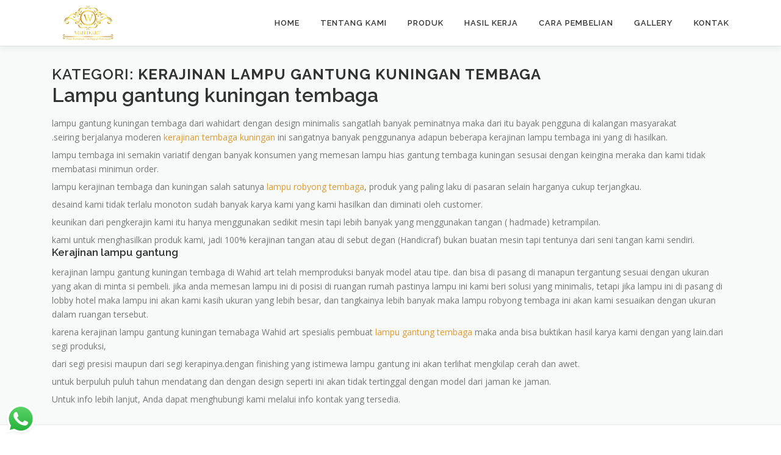

--- FILE ---
content_type: text/html
request_url: https://www.wahidart.com/category/kerajinan-lampu-gantung-tembaga-kuningan/kerajinan-lampu-gantung-kuningan-tembaga/
body_size: 28014
content:
<!DOCTYPE html>
<html lang="id">
<head>
<meta charset="UTF-8">
<meta name="viewport" content="width=device-width, initial-scale=1">
<link rel="profile" href="http://gmpg.org/xfn/11">
<style>
#wpadminbar #wp-admin-bar-wccp_free_top_button .ab-icon:before {
	content: "\f160";
	color: #02CA02;
	top: 3px;
}
#wpadminbar #wp-admin-bar-wccp_free_top_button .ab-icon {
	transform: rotate(45deg);
}
</style>
<meta name='robots' content='index, follow, max-image-preview:large, max-snippet:-1, max-video-preview:-1' />
	<style>img:is([sizes="auto" i], [sizes^="auto," i]) { contain-intrinsic-size: 3000px 1500px }</style>
	
	<!-- This site is optimized with the Yoast SEO Premium plugin v20.11 (Yoast SEO v26.7) - https://yoast.com/wordpress/plugins/seo/ -->
	<title>kerajinan lampu gantung kuningan tembaga hubungi kami 08213777119</title>
	<meta name="description" content="lampu gantung kuningan tembaga dari wahidart dengan design minimalis sangatlah banyak peminatnya maka dari itu bayak pengguna di kalangan masyarakat." />
	<link rel="canonical" href="https://www.wahidart.com/category/kerajinan-lampu-gantung-tembaga-kuningan/kerajinan-lampu-gantung-kuningan-tembaga/" />
	<meta property="og:locale" content="id_ID" />
	<meta property="og:type" content="article" />
	<meta property="og:title" content="kerajinan lampu gantung kuningan tembaga Arsip" />
	<meta property="og:description" content="lampu gantung kuningan tembaga dari wahidart dengan design minimalis sangatlah banyak peminatnya maka dari itu bayak pengguna di kalangan masyarakat." />
	<meta property="og:url" content="https://www.wahidart.com/category/kerajinan-lampu-gantung-tembaga-kuningan/kerajinan-lampu-gantung-kuningan-tembaga/" />
	<meta property="og:site_name" content="Wahid Art" />
	<meta name="twitter:card" content="summary_large_image" />
	<meta name="twitter:site" content="@WahidartC" />
	<script type="application/ld+json" class="yoast-schema-graph">{"@context":"https://schema.org","@graph":[{"@type":"CollectionPage","@id":"https://www.wahidart.com/category/kerajinan-lampu-gantung-tembaga-kuningan/kerajinan-lampu-gantung-kuningan-tembaga/","url":"https://www.wahidart.com/category/kerajinan-lampu-gantung-tembaga-kuningan/kerajinan-lampu-gantung-kuningan-tembaga/","name":"kerajinan lampu gantung kuningan tembaga hubungi kami 08213777119","isPartOf":{"@id":"https://www.wahidart.com/#website"},"primaryImageOfPage":{"@id":"https://www.wahidart.com/category/kerajinan-lampu-gantung-tembaga-kuningan/kerajinan-lampu-gantung-kuningan-tembaga/#primaryimage"},"image":{"@id":"https://www.wahidart.com/category/kerajinan-lampu-gantung-tembaga-kuningan/kerajinan-lampu-gantung-kuningan-tembaga/#primaryimage"},"thumbnailUrl":"https://www.wahidart.com/wp-content/uploads/2024/06/WhatsApp-Image-2024-06-01-at-08.56.05.jpeg","description":"lampu gantung kuningan tembaga dari wahidart dengan design minimalis sangatlah banyak peminatnya maka dari itu bayak pengguna di kalangan masyarakat.","breadcrumb":{"@id":"https://www.wahidart.com/category/kerajinan-lampu-gantung-tembaga-kuningan/kerajinan-lampu-gantung-kuningan-tembaga/#breadcrumb"},"inLanguage":"id"},{"@type":"ImageObject","inLanguage":"id","@id":"https://www.wahidart.com/category/kerajinan-lampu-gantung-tembaga-kuningan/kerajinan-lampu-gantung-kuningan-tembaga/#primaryimage","url":"https://www.wahidart.com/wp-content/uploads/2024/06/WhatsApp-Image-2024-06-01-at-08.56.05.jpeg","contentUrl":"https://www.wahidart.com/wp-content/uploads/2024/06/WhatsApp-Image-2024-06-01-at-08.56.05.jpeg","width":1600,"height":1200,"caption":"lampu kubah masjid"},{"@type":"BreadcrumbList","@id":"https://www.wahidart.com/category/kerajinan-lampu-gantung-tembaga-kuningan/kerajinan-lampu-gantung-kuningan-tembaga/#breadcrumb","itemListElement":[{"@type":"ListItem","position":1,"name":"Home","item":"https://www.wahidart.com/"},{"@type":"ListItem","position":2,"name":"KerajInan lampu gantung tembaga kuningan","item":"https://www.wahidart.com/category/kerajinan-lampu-gantung-tembaga-kuningan/"},{"@type":"ListItem","position":3,"name":"kerajinan lampu gantung kuningan tembaga"}]},{"@type":"WebSite","@id":"https://www.wahidart.com/#website","url":"https://www.wahidart.com/","name":"Wahid Art","description":"Kerajinan Tembaga Kuningan","publisher":{"@id":"https://www.wahidart.com/#organization"},"potentialAction":[{"@type":"SearchAction","target":{"@type":"EntryPoint","urlTemplate":"https://www.wahidart.com/?s={search_term_string}"},"query-input":{"@type":"PropertyValueSpecification","valueRequired":true,"valueName":"search_term_string"}}],"inLanguage":"id"},{"@type":"Organization","@id":"https://www.wahidart.com/#organization","name":"Wahid Art","url":"https://www.wahidart.com/","logo":{"@type":"ImageObject","inLanguage":"id","@id":"https://www.wahidart.com/#/schema/logo/image/","url":"https://www.wahidart.com/wp-content/uploads/2023/02/WhatsApp-Image-2022-12-24-at-15.50.29.jpeg","contentUrl":"https://www.wahidart.com/wp-content/uploads/2023/02/WhatsApp-Image-2022-12-24-at-15.50.29.jpeg","width":1024,"height":705,"caption":"Wahid Art"},"image":{"@id":"https://www.wahidart.com/#/schema/logo/image/"},"sameAs":["https://www.facebook.com/wahidartgallery/","https://x.com/WahidartC","https://www.instagram.com/wahidgallery/","https://shopee.co.id/wahidgallery","https://www.tokopedia.com/wahidart"]}]}</script>
	<!-- / Yoast SEO Premium plugin. -->


<link rel='dns-prefetch' href='//www.googletagmanager.com' />
<link rel='dns-prefetch' href='//maxcdn.bootstrapcdn.com' />
<link rel='dns-prefetch' href='//fonts.googleapis.com' />
<link rel="alternate" type="application/rss+xml" title="Wahid Art &raquo; Feed" href="https://www.wahidart.com/feed/" />
<link rel="alternate" type="application/rss+xml" title="Wahid Art &raquo; Umpan Komentar" href="https://www.wahidart.com/comments/feed/" />
<link rel="alternate" type="application/rss+xml" title="Wahid Art &raquo; kerajinan lampu gantung kuningan tembaga Umpan Kategori" href="https://www.wahidart.com/category/kerajinan-lampu-gantung-tembaga-kuningan/kerajinan-lampu-gantung-kuningan-tembaga/feed/" />
<script type="text/javascript">
/* <![CDATA[ */
window._wpemojiSettings = {"baseUrl":"https:\/\/s.w.org\/images\/core\/emoji\/16.0.1\/72x72\/","ext":".png","svgUrl":"https:\/\/s.w.org\/images\/core\/emoji\/16.0.1\/svg\/","svgExt":".svg","source":{"concatemoji":"https:\/\/www.wahidart.com\/wp-includes\/js\/wp-emoji-release.min.js?ver=6.8.3"}};
/*! This file is auto-generated */
!function(s,n){var o,i,e;function c(e){try{var t={supportTests:e,timestamp:(new Date).valueOf()};sessionStorage.setItem(o,JSON.stringify(t))}catch(e){}}function p(e,t,n){e.clearRect(0,0,e.canvas.width,e.canvas.height),e.fillText(t,0,0);var t=new Uint32Array(e.getImageData(0,0,e.canvas.width,e.canvas.height).data),a=(e.clearRect(0,0,e.canvas.width,e.canvas.height),e.fillText(n,0,0),new Uint32Array(e.getImageData(0,0,e.canvas.width,e.canvas.height).data));return t.every(function(e,t){return e===a[t]})}function u(e,t){e.clearRect(0,0,e.canvas.width,e.canvas.height),e.fillText(t,0,0);for(var n=e.getImageData(16,16,1,1),a=0;a<n.data.length;a++)if(0!==n.data[a])return!1;return!0}function f(e,t,n,a){switch(t){case"flag":return n(e,"\ud83c\udff3\ufe0f\u200d\u26a7\ufe0f","\ud83c\udff3\ufe0f\u200b\u26a7\ufe0f")?!1:!n(e,"\ud83c\udde8\ud83c\uddf6","\ud83c\udde8\u200b\ud83c\uddf6")&&!n(e,"\ud83c\udff4\udb40\udc67\udb40\udc62\udb40\udc65\udb40\udc6e\udb40\udc67\udb40\udc7f","\ud83c\udff4\u200b\udb40\udc67\u200b\udb40\udc62\u200b\udb40\udc65\u200b\udb40\udc6e\u200b\udb40\udc67\u200b\udb40\udc7f");case"emoji":return!a(e,"\ud83e\udedf")}return!1}function g(e,t,n,a){var r="undefined"!=typeof WorkerGlobalScope&&self instanceof WorkerGlobalScope?new OffscreenCanvas(300,150):s.createElement("canvas"),o=r.getContext("2d",{willReadFrequently:!0}),i=(o.textBaseline="top",o.font="600 32px Arial",{});return e.forEach(function(e){i[e]=t(o,e,n,a)}),i}function t(e){var t=s.createElement("script");t.src=e,t.defer=!0,s.head.appendChild(t)}"undefined"!=typeof Promise&&(o="wpEmojiSettingsSupports",i=["flag","emoji"],n.supports={everything:!0,everythingExceptFlag:!0},e=new Promise(function(e){s.addEventListener("DOMContentLoaded",e,{once:!0})}),new Promise(function(t){var n=function(){try{var e=JSON.parse(sessionStorage.getItem(o));if("object"==typeof e&&"number"==typeof e.timestamp&&(new Date).valueOf()<e.timestamp+604800&&"object"==typeof e.supportTests)return e.supportTests}catch(e){}return null}();if(!n){if("undefined"!=typeof Worker&&"undefined"!=typeof OffscreenCanvas&&"undefined"!=typeof URL&&URL.createObjectURL&&"undefined"!=typeof Blob)try{var e="postMessage("+g.toString()+"("+[JSON.stringify(i),f.toString(),p.toString(),u.toString()].join(",")+"));",a=new Blob([e],{type:"text/javascript"}),r=new Worker(URL.createObjectURL(a),{name:"wpTestEmojiSupports"});return void(r.onmessage=function(e){c(n=e.data),r.terminate(),t(n)})}catch(e){}c(n=g(i,f,p,u))}t(n)}).then(function(e){for(var t in e)n.supports[t]=e[t],n.supports.everything=n.supports.everything&&n.supports[t],"flag"!==t&&(n.supports.everythingExceptFlag=n.supports.everythingExceptFlag&&n.supports[t]);n.supports.everythingExceptFlag=n.supports.everythingExceptFlag&&!n.supports.flag,n.DOMReady=!1,n.readyCallback=function(){n.DOMReady=!0}}).then(function(){return e}).then(function(){var e;n.supports.everything||(n.readyCallback(),(e=n.source||{}).concatemoji?t(e.concatemoji):e.wpemoji&&e.twemoji&&(t(e.twemoji),t(e.wpemoji)))}))}((window,document),window._wpemojiSettings);
/* ]]> */
</script>
<link rel='stylesheet' id='sbr_styles-css' href='https://www.wahidart.com/wp-content/plugins/reviews-feed/assets/css/sbr-styles.min.css?ver=2.1.1' type='text/css' media='all' />
<link rel='stylesheet' id='sbi_styles-css' href='https://www.wahidart.com/wp-content/plugins/instagram-feed/css/sbi-styles.min.css?ver=6.10.0' type='text/css' media='all' />
<style id='wp-emoji-styles-inline-css' type='text/css'>

	img.wp-smiley, img.emoji {
		display: inline !important;
		border: none !important;
		box-shadow: none !important;
		height: 1em !important;
		width: 1em !important;
		margin: 0 0.07em !important;
		vertical-align: -0.1em !important;
		background: none !important;
		padding: 0 !important;
	}
</style>
<link rel='stylesheet' id='wp-block-library-css' href='https://www.wahidart.com/wp-includes/css/dist/block-library/style.min.css?ver=6.8.3' type='text/css' media='all' />
<style id='wp-block-library-theme-inline-css' type='text/css'>
.wp-block-audio :where(figcaption){color:#555;font-size:13px;text-align:center}.is-dark-theme .wp-block-audio :where(figcaption){color:#ffffffa6}.wp-block-audio{margin:0 0 1em}.wp-block-code{border:1px solid #ccc;border-radius:4px;font-family:Menlo,Consolas,monaco,monospace;padding:.8em 1em}.wp-block-embed :where(figcaption){color:#555;font-size:13px;text-align:center}.is-dark-theme .wp-block-embed :where(figcaption){color:#ffffffa6}.wp-block-embed{margin:0 0 1em}.blocks-gallery-caption{color:#555;font-size:13px;text-align:center}.is-dark-theme .blocks-gallery-caption{color:#ffffffa6}:root :where(.wp-block-image figcaption){color:#555;font-size:13px;text-align:center}.is-dark-theme :root :where(.wp-block-image figcaption){color:#ffffffa6}.wp-block-image{margin:0 0 1em}.wp-block-pullquote{border-bottom:4px solid;border-top:4px solid;color:currentColor;margin-bottom:1.75em}.wp-block-pullquote cite,.wp-block-pullquote footer,.wp-block-pullquote__citation{color:currentColor;font-size:.8125em;font-style:normal;text-transform:uppercase}.wp-block-quote{border-left:.25em solid;margin:0 0 1.75em;padding-left:1em}.wp-block-quote cite,.wp-block-quote footer{color:currentColor;font-size:.8125em;font-style:normal;position:relative}.wp-block-quote:where(.has-text-align-right){border-left:none;border-right:.25em solid;padding-left:0;padding-right:1em}.wp-block-quote:where(.has-text-align-center){border:none;padding-left:0}.wp-block-quote.is-large,.wp-block-quote.is-style-large,.wp-block-quote:where(.is-style-plain){border:none}.wp-block-search .wp-block-search__label{font-weight:700}.wp-block-search__button{border:1px solid #ccc;padding:.375em .625em}:where(.wp-block-group.has-background){padding:1.25em 2.375em}.wp-block-separator.has-css-opacity{opacity:.4}.wp-block-separator{border:none;border-bottom:2px solid;margin-left:auto;margin-right:auto}.wp-block-separator.has-alpha-channel-opacity{opacity:1}.wp-block-separator:not(.is-style-wide):not(.is-style-dots){width:100px}.wp-block-separator.has-background:not(.is-style-dots){border-bottom:none;height:1px}.wp-block-separator.has-background:not(.is-style-wide):not(.is-style-dots){height:2px}.wp-block-table{margin:0 0 1em}.wp-block-table td,.wp-block-table th{word-break:normal}.wp-block-table :where(figcaption){color:#555;font-size:13px;text-align:center}.is-dark-theme .wp-block-table :where(figcaption){color:#ffffffa6}.wp-block-video :where(figcaption){color:#555;font-size:13px;text-align:center}.is-dark-theme .wp-block-video :where(figcaption){color:#ffffffa6}.wp-block-video{margin:0 0 1em}:root :where(.wp-block-template-part.has-background){margin-bottom:0;margin-top:0;padding:1.25em 2.375em}
</style>
<style id='classic-theme-styles-inline-css' type='text/css'>
/*! This file is auto-generated */
.wp-block-button__link{color:#fff;background-color:#32373c;border-radius:9999px;box-shadow:none;text-decoration:none;padding:calc(.667em + 2px) calc(1.333em + 2px);font-size:1.125em}.wp-block-file__button{background:#32373c;color:#fff;text-decoration:none}
</style>
<style id='global-styles-inline-css' type='text/css'>
:root{--wp--preset--aspect-ratio--square: 1;--wp--preset--aspect-ratio--4-3: 4/3;--wp--preset--aspect-ratio--3-4: 3/4;--wp--preset--aspect-ratio--3-2: 3/2;--wp--preset--aspect-ratio--2-3: 2/3;--wp--preset--aspect-ratio--16-9: 16/9;--wp--preset--aspect-ratio--9-16: 9/16;--wp--preset--color--black: #000000;--wp--preset--color--cyan-bluish-gray: #abb8c3;--wp--preset--color--white: #ffffff;--wp--preset--color--pale-pink: #f78da7;--wp--preset--color--vivid-red: #cf2e2e;--wp--preset--color--luminous-vivid-orange: #ff6900;--wp--preset--color--luminous-vivid-amber: #fcb900;--wp--preset--color--light-green-cyan: #7bdcb5;--wp--preset--color--vivid-green-cyan: #00d084;--wp--preset--color--pale-cyan-blue: #8ed1fc;--wp--preset--color--vivid-cyan-blue: #0693e3;--wp--preset--color--vivid-purple: #9b51e0;--wp--preset--gradient--vivid-cyan-blue-to-vivid-purple: linear-gradient(135deg,rgba(6,147,227,1) 0%,rgb(155,81,224) 100%);--wp--preset--gradient--light-green-cyan-to-vivid-green-cyan: linear-gradient(135deg,rgb(122,220,180) 0%,rgb(0,208,130) 100%);--wp--preset--gradient--luminous-vivid-amber-to-luminous-vivid-orange: linear-gradient(135deg,rgba(252,185,0,1) 0%,rgba(255,105,0,1) 100%);--wp--preset--gradient--luminous-vivid-orange-to-vivid-red: linear-gradient(135deg,rgba(255,105,0,1) 0%,rgb(207,46,46) 100%);--wp--preset--gradient--very-light-gray-to-cyan-bluish-gray: linear-gradient(135deg,rgb(238,238,238) 0%,rgb(169,184,195) 100%);--wp--preset--gradient--cool-to-warm-spectrum: linear-gradient(135deg,rgb(74,234,220) 0%,rgb(151,120,209) 20%,rgb(207,42,186) 40%,rgb(238,44,130) 60%,rgb(251,105,98) 80%,rgb(254,248,76) 100%);--wp--preset--gradient--blush-light-purple: linear-gradient(135deg,rgb(255,206,236) 0%,rgb(152,150,240) 100%);--wp--preset--gradient--blush-bordeaux: linear-gradient(135deg,rgb(254,205,165) 0%,rgb(254,45,45) 50%,rgb(107,0,62) 100%);--wp--preset--gradient--luminous-dusk: linear-gradient(135deg,rgb(255,203,112) 0%,rgb(199,81,192) 50%,rgb(65,88,208) 100%);--wp--preset--gradient--pale-ocean: linear-gradient(135deg,rgb(255,245,203) 0%,rgb(182,227,212) 50%,rgb(51,167,181) 100%);--wp--preset--gradient--electric-grass: linear-gradient(135deg,rgb(202,248,128) 0%,rgb(113,206,126) 100%);--wp--preset--gradient--midnight: linear-gradient(135deg,rgb(2,3,129) 0%,rgb(40,116,252) 100%);--wp--preset--font-size--small: 13px;--wp--preset--font-size--medium: 20px;--wp--preset--font-size--large: 36px;--wp--preset--font-size--x-large: 42px;--wp--preset--spacing--20: 0.44rem;--wp--preset--spacing--30: 0.67rem;--wp--preset--spacing--40: 1rem;--wp--preset--spacing--50: 1.5rem;--wp--preset--spacing--60: 2.25rem;--wp--preset--spacing--70: 3.38rem;--wp--preset--spacing--80: 5.06rem;--wp--preset--shadow--natural: 6px 6px 9px rgba(0, 0, 0, 0.2);--wp--preset--shadow--deep: 12px 12px 50px rgba(0, 0, 0, 0.4);--wp--preset--shadow--sharp: 6px 6px 0px rgba(0, 0, 0, 0.2);--wp--preset--shadow--outlined: 6px 6px 0px -3px rgba(255, 255, 255, 1), 6px 6px rgba(0, 0, 0, 1);--wp--preset--shadow--crisp: 6px 6px 0px rgba(0, 0, 0, 1);}:where(.is-layout-flex){gap: 0.5em;}:where(.is-layout-grid){gap: 0.5em;}body .is-layout-flex{display: flex;}.is-layout-flex{flex-wrap: wrap;align-items: center;}.is-layout-flex > :is(*, div){margin: 0;}body .is-layout-grid{display: grid;}.is-layout-grid > :is(*, div){margin: 0;}:where(.wp-block-columns.is-layout-flex){gap: 2em;}:where(.wp-block-columns.is-layout-grid){gap: 2em;}:where(.wp-block-post-template.is-layout-flex){gap: 1.25em;}:where(.wp-block-post-template.is-layout-grid){gap: 1.25em;}.has-black-color{color: var(--wp--preset--color--black) !important;}.has-cyan-bluish-gray-color{color: var(--wp--preset--color--cyan-bluish-gray) !important;}.has-white-color{color: var(--wp--preset--color--white) !important;}.has-pale-pink-color{color: var(--wp--preset--color--pale-pink) !important;}.has-vivid-red-color{color: var(--wp--preset--color--vivid-red) !important;}.has-luminous-vivid-orange-color{color: var(--wp--preset--color--luminous-vivid-orange) !important;}.has-luminous-vivid-amber-color{color: var(--wp--preset--color--luminous-vivid-amber) !important;}.has-light-green-cyan-color{color: var(--wp--preset--color--light-green-cyan) !important;}.has-vivid-green-cyan-color{color: var(--wp--preset--color--vivid-green-cyan) !important;}.has-pale-cyan-blue-color{color: var(--wp--preset--color--pale-cyan-blue) !important;}.has-vivid-cyan-blue-color{color: var(--wp--preset--color--vivid-cyan-blue) !important;}.has-vivid-purple-color{color: var(--wp--preset--color--vivid-purple) !important;}.has-black-background-color{background-color: var(--wp--preset--color--black) !important;}.has-cyan-bluish-gray-background-color{background-color: var(--wp--preset--color--cyan-bluish-gray) !important;}.has-white-background-color{background-color: var(--wp--preset--color--white) !important;}.has-pale-pink-background-color{background-color: var(--wp--preset--color--pale-pink) !important;}.has-vivid-red-background-color{background-color: var(--wp--preset--color--vivid-red) !important;}.has-luminous-vivid-orange-background-color{background-color: var(--wp--preset--color--luminous-vivid-orange) !important;}.has-luminous-vivid-amber-background-color{background-color: var(--wp--preset--color--luminous-vivid-amber) !important;}.has-light-green-cyan-background-color{background-color: var(--wp--preset--color--light-green-cyan) !important;}.has-vivid-green-cyan-background-color{background-color: var(--wp--preset--color--vivid-green-cyan) !important;}.has-pale-cyan-blue-background-color{background-color: var(--wp--preset--color--pale-cyan-blue) !important;}.has-vivid-cyan-blue-background-color{background-color: var(--wp--preset--color--vivid-cyan-blue) !important;}.has-vivid-purple-background-color{background-color: var(--wp--preset--color--vivid-purple) !important;}.has-black-border-color{border-color: var(--wp--preset--color--black) !important;}.has-cyan-bluish-gray-border-color{border-color: var(--wp--preset--color--cyan-bluish-gray) !important;}.has-white-border-color{border-color: var(--wp--preset--color--white) !important;}.has-pale-pink-border-color{border-color: var(--wp--preset--color--pale-pink) !important;}.has-vivid-red-border-color{border-color: var(--wp--preset--color--vivid-red) !important;}.has-luminous-vivid-orange-border-color{border-color: var(--wp--preset--color--luminous-vivid-orange) !important;}.has-luminous-vivid-amber-border-color{border-color: var(--wp--preset--color--luminous-vivid-amber) !important;}.has-light-green-cyan-border-color{border-color: var(--wp--preset--color--light-green-cyan) !important;}.has-vivid-green-cyan-border-color{border-color: var(--wp--preset--color--vivid-green-cyan) !important;}.has-pale-cyan-blue-border-color{border-color: var(--wp--preset--color--pale-cyan-blue) !important;}.has-vivid-cyan-blue-border-color{border-color: var(--wp--preset--color--vivid-cyan-blue) !important;}.has-vivid-purple-border-color{border-color: var(--wp--preset--color--vivid-purple) !important;}.has-vivid-cyan-blue-to-vivid-purple-gradient-background{background: var(--wp--preset--gradient--vivid-cyan-blue-to-vivid-purple) !important;}.has-light-green-cyan-to-vivid-green-cyan-gradient-background{background: var(--wp--preset--gradient--light-green-cyan-to-vivid-green-cyan) !important;}.has-luminous-vivid-amber-to-luminous-vivid-orange-gradient-background{background: var(--wp--preset--gradient--luminous-vivid-amber-to-luminous-vivid-orange) !important;}.has-luminous-vivid-orange-to-vivid-red-gradient-background{background: var(--wp--preset--gradient--luminous-vivid-orange-to-vivid-red) !important;}.has-very-light-gray-to-cyan-bluish-gray-gradient-background{background: var(--wp--preset--gradient--very-light-gray-to-cyan-bluish-gray) !important;}.has-cool-to-warm-spectrum-gradient-background{background: var(--wp--preset--gradient--cool-to-warm-spectrum) !important;}.has-blush-light-purple-gradient-background{background: var(--wp--preset--gradient--blush-light-purple) !important;}.has-blush-bordeaux-gradient-background{background: var(--wp--preset--gradient--blush-bordeaux) !important;}.has-luminous-dusk-gradient-background{background: var(--wp--preset--gradient--luminous-dusk) !important;}.has-pale-ocean-gradient-background{background: var(--wp--preset--gradient--pale-ocean) !important;}.has-electric-grass-gradient-background{background: var(--wp--preset--gradient--electric-grass) !important;}.has-midnight-gradient-background{background: var(--wp--preset--gradient--midnight) !important;}.has-small-font-size{font-size: var(--wp--preset--font-size--small) !important;}.has-medium-font-size{font-size: var(--wp--preset--font-size--medium) !important;}.has-large-font-size{font-size: var(--wp--preset--font-size--large) !important;}.has-x-large-font-size{font-size: var(--wp--preset--font-size--x-large) !important;}
:where(.wp-block-post-template.is-layout-flex){gap: 1.25em;}:where(.wp-block-post-template.is-layout-grid){gap: 1.25em;}
:where(.wp-block-columns.is-layout-flex){gap: 2em;}:where(.wp-block-columns.is-layout-grid){gap: 2em;}
:root :where(.wp-block-pullquote){font-size: 1.5em;line-height: 1.6;}
</style>
<link rel='stylesheet' id='ccw_main_css-css' href='https://www.wahidart.com/wp-content/plugins/click-to-chat-for-whatsapp/prev/assets/css/mainstyles.css?ver=4.35' type='text/css' media='all' />
<link rel='stylesheet' id='contact-form-7-css' href='https://www.wahidart.com/wp-content/plugins/contact-form-7/includes/css/styles.css?ver=6.1.4' type='text/css' media='all' />
<link rel='stylesheet' id='ctf_styles-css' href='https://www.wahidart.com/wp-content/plugins/custom-twitter-feeds/css/ctf-styles.min.css?ver=2.3.1' type='text/css' media='all' />
<link rel='stylesheet' id='simple-custom-login-plugin-styles-css' href='https://www.wahidart.com/wp-content/plugins/simple-custom-login/css/display.css?ver=6.8.3' type='text/css' media='all' />
<link rel='stylesheet' id='dashicons-css' href='https://www.wahidart.com/wp-includes/css/dashicons.min.css?ver=6.8.3' type='text/css' media='all' />
<link rel='stylesheet' id='to-top-css' href='https://www.wahidart.com/wp-content/plugins/to-top/public/css/to-top-public.css?ver=2.5.5' type='text/css' media='all' />
<link rel='stylesheet' id='wpsw_social-icons-css' href='https://www.wahidart.com/wp-content/plugins/wp-social-widget/assets/css/social-icons.css?ver=2.3.1' type='text/css' media='all' />
<link rel='stylesheet' id='wpsw_social-css-css' href='https://www.wahidart.com/wp-content/plugins/wp-social-widget/assets/css/social-style.css?ver=2.3.1' type='text/css' media='all' />
<link rel='stylesheet' id='cff-css' href='https://www.wahidart.com/wp-content/plugins/custom-facebook-feed/assets/css/cff-style.min.css?ver=4.3.4' type='text/css' media='all' />
<link rel='stylesheet' id='sb-font-awesome-css' href='https://maxcdn.bootstrapcdn.com/font-awesome/4.7.0/css/font-awesome.min.css?ver=6.8.3' type='text/css' media='all' />
<link rel='stylesheet' id='onepress-fonts-css' href='https://fonts.googleapis.com/css?family=Raleway%3A400%2C500%2C600%2C700%2C300%2C100%2C800%2C900%7COpen+Sans%3A400%2C300%2C300italic%2C400italic%2C600%2C600italic%2C700%2C700italic&#038;subset=latin%2Clatin-ext&#038;display=swap&#038;ver=2.3.15' type='text/css' media='all' />
<link rel='stylesheet' id='onepress-animate-css' href='https://www.wahidart.com/wp-content/themes/onepress/assets/css/animate.min.css?ver=2.3.15' type='text/css' media='all' />
<link rel='stylesheet' id='onepress-fa-css' href='https://www.wahidart.com/wp-content/themes/onepress/assets/fontawesome-v6/css/all.min.css?ver=6.5.1' type='text/css' media='all' />
<link rel='stylesheet' id='onepress-fa-shims-css' href='https://www.wahidart.com/wp-content/themes/onepress/assets/fontawesome-v6/css/v4-shims.min.css?ver=6.5.1' type='text/css' media='all' />
<link rel='stylesheet' id='onepress-bootstrap-css' href='https://www.wahidart.com/wp-content/themes/onepress/assets/css/bootstrap.min.css?ver=2.3.15' type='text/css' media='all' />
<link rel='stylesheet' id='onepress-style-css' href='https://www.wahidart.com/wp-content/themes/onepress/style.css?ver=6.8.3' type='text/css' media='all' />
<style id='onepress-style-inline-css' type='text/css'>
#main .video-section section.hero-slideshow-wrapper{background:transparent}.hero-slideshow-wrapper:after{position:absolute;top:0px;left:0px;width:100%;height:100%;background-color:rgba(0,0,0,0.3);display:block;content:""}#parallax-hero .jarallax-container .parallax-bg:before{background-color:rgba(0,0,0,0.3)}.body-desktop .parallax-hero .hero-slideshow-wrapper:after{display:none!important}#parallax-hero>.parallax-bg::before{background-color:rgba(0,0,0,0.3);opacity:1}.body-desktop .parallax-hero .hero-slideshow-wrapper:after{display:none!important}a,.screen-reader-text:hover,.screen-reader-text:active,.screen-reader-text:focus,.header-social a,.onepress-menu a:hover,.onepress-menu ul li a:hover,.onepress-menu li.onepress-current-item>a,.onepress-menu ul li.current-menu-item>a,.onepress-menu>li a.menu-actived,.onepress-menu.onepress-menu-mobile li.onepress-current-item>a,.site-footer a,.site-footer .footer-social a:hover,.site-footer .btt a:hover,.highlight,#comments .comment .comment-wrapper .comment-meta .comment-time:hover,#comments .comment .comment-wrapper .comment-meta .comment-reply-link:hover,#comments .comment .comment-wrapper .comment-meta .comment-edit-link:hover,.btn-theme-primary-outline,.sidebar .widget a:hover,.section-services .service-item .service-image i,.counter_item .counter__number,.team-member .member-thumb .member-profile a:hover,.icon-background-default{color:#dd9933}input[type="reset"],input[type="submit"],input[type="submit"],input[type="reset"]:hover,input[type="submit"]:hover,input[type="submit"]:hover .nav-links a:hover,.btn-theme-primary,.btn-theme-primary-outline:hover,.section-testimonials .card-theme-primary,.woocommerce #respond input#submit,.woocommerce a.button,.woocommerce button.button,.woocommerce input.button,.woocommerce button.button.alt,.pirate-forms-submit-button,.pirate-forms-submit-button:hover,input[type="reset"],input[type="submit"],input[type="submit"],.pirate-forms-submit-button,.contact-form div.wpforms-container-full .wpforms-form .wpforms-submit,.contact-form div.wpforms-container-full .wpforms-form .wpforms-submit:hover,.nav-links a:hover,.nav-links a.current,.nav-links .page-numbers:hover,.nav-links .page-numbers.current{background:#dd9933}.btn-theme-primary-outline,.btn-theme-primary-outline:hover,.pricing__item:hover,.section-testimonials .card-theme-primary,.entry-content blockquote{border-color:#dd9933}#footer-widgets{}.gallery-carousel .g-item{padding:0px 1px}.gallery-carousel-wrap{margin-left:-1px;margin-right:-1px}.gallery-grid .g-item,.gallery-masonry .g-item .inner{padding:1px}.gallery-grid-wrap,.gallery-masonry-wrap{margin-left:-1px;margin-right:-1px}.gallery-justified-wrap{margin-left:-2px;margin-right:-2px}
</style>
<link rel='stylesheet' id='onepress-gallery-lightgallery-css' href='https://www.wahidart.com/wp-content/themes/onepress/assets/css/lightgallery.css?ver=6.8.3' type='text/css' media='all' />
<link rel='stylesheet' id='meks_instagram-widget-styles-css' href='https://www.wahidart.com/wp-content/plugins/meks-easy-instagram-widget/css/widget.css?ver=6.8.3' type='text/css' media='all' />
<script type="text/javascript" src="https://www.wahidart.com/wp-includes/js/jquery/jquery.min.js?ver=3.7.1" id="jquery-core-js"></script>
<script type="text/javascript" src="https://www.wahidart.com/wp-includes/js/jquery/jquery-migrate.min.js?ver=3.4.1" id="jquery-migrate-js"></script>
<script type="text/javascript" src="https://www.wahidart.com/wp-content/plugins/simple-custom-login/js/display.js?ver=6.8.3" id="simple-custom-login-plugin-script-js"></script>
<script type="text/javascript" id="to-top-js-extra">
/* <![CDATA[ */
var to_top_options = {"scroll_offset":"100","icon_opacity":"50","style":"icon","icon_type":"dashicons-arrow-up-alt2","icon_color":"#ffffff","icon_bg_color":"#000000","icon_size":"32","border_radius":"5","image":"http:\/\/www.wahidart.com\/wp-content\/plugins\/to-top\/admin\/images\/default.png","image_width":"65","image_alt":"","location":"bottom-right","margin_x":"20","margin_y":"20","show_on_admin":"0","enable_autohide":"0","autohide_time":"2","enable_hide_small_device":"0","small_device_max_width":"640","reset":"0"};
/* ]]> */
</script>
<script async type="text/javascript" src="https://www.wahidart.com/wp-content/plugins/to-top/public/js/to-top-public.js?ver=2.5.5" id="to-top-js"></script>

<!-- Potongan tag Google (gtag.js) ditambahkan oleh Site Kit -->
<!-- Snippet Google Analytics telah ditambahkan oleh Site Kit -->
<script type="text/javascript" src="https://www.googletagmanager.com/gtag/js?id=GT-NGJHQ287" id="google_gtagjs-js" async></script>
<script type="text/javascript" id="google_gtagjs-js-after">
/* <![CDATA[ */
window.dataLayer = window.dataLayer || [];function gtag(){dataLayer.push(arguments);}
gtag("set","linker",{"domains":["www.wahidart.com"]});
gtag("js", new Date());
gtag("set", "developer_id.dZTNiMT", true);
gtag("config", "GT-NGJHQ287");
 window._googlesitekit = window._googlesitekit || {}; window._googlesitekit.throttledEvents = []; window._googlesitekit.gtagEvent = (name, data) => { var key = JSON.stringify( { name, data } ); if ( !! window._googlesitekit.throttledEvents[ key ] ) { return; } window._googlesitekit.throttledEvents[ key ] = true; setTimeout( () => { delete window._googlesitekit.throttledEvents[ key ]; }, 5 ); gtag( "event", name, { ...data, event_source: "site-kit" } ); }; 
/* ]]> */
</script>
<link rel="https://api.w.org/" href="https://www.wahidart.com/wp-json/" /><link rel="alternate" title="JSON" type="application/json" href="https://www.wahidart.com/wp-json/wp/v2/categories/98" /><link rel="EditURI" type="application/rsd+xml" title="RSD" href="https://www.wahidart.com/xmlrpc.php?rsd" />
<meta name="generator" content="WordPress 6.8.3" />

		<!-- GA Google Analytics @ https://m0n.co/ga -->
		<script async src="https://www.googletagmanager.com/gtag/js?id=G-ZZ66SWWC8E"></script>
		<script>
			window.dataLayer = window.dataLayer || [];
			function gtag(){dataLayer.push(arguments);}
			gtag('js', new Date());
			gtag('config', 'G-ZZ66SWWC8E');
		</script>

	<meta name="generator" content="Site Kit by Google 1.170.0" /><meta name="google-site-verification" content="FIFDNlPBCMYUlSBB7OXpfvsYZun0BAHwwYWSJaaGJ-E" /><script id="wpcp_disable_selection" type="text/javascript">
var image_save_msg='You are not allowed to save images!';
	var no_menu_msg='Context Menu disabled!';
	var smessage = "Content is protected !!";

function disableEnterKey(e)
{
	var elemtype = e.target.tagName;
	
	elemtype = elemtype.toUpperCase();
	
	if (elemtype == "TEXT" || elemtype == "TEXTAREA" || elemtype == "INPUT" || elemtype == "PASSWORD" || elemtype == "SELECT" || elemtype == "OPTION" || elemtype == "EMBED")
	{
		elemtype = 'TEXT';
	}
	
	if (e.ctrlKey){
     var key;
     if(window.event)
          key = window.event.keyCode;     //IE
     else
          key = e.which;     //firefox (97)
    //if (key != 17) alert(key);
     if (elemtype!= 'TEXT' && (key == 97 || key == 65 || key == 67 || key == 99 || key == 88 || key == 120 || key == 26 || key == 85  || key == 86 || key == 83 || key == 43 || key == 73))
     {
		if(wccp_free_iscontenteditable(e)) return true;
		show_wpcp_message('You are not allowed to copy content or view source');
		return false;
     }else
     	return true;
     }
}


/*For contenteditable tags*/
function wccp_free_iscontenteditable(e)
{
	var e = e || window.event; // also there is no e.target property in IE. instead IE uses window.event.srcElement
  	
	var target = e.target || e.srcElement;

	var elemtype = e.target.nodeName;
	
	elemtype = elemtype.toUpperCase();
	
	var iscontenteditable = "false";
		
	if(typeof target.getAttribute!="undefined" ) iscontenteditable = target.getAttribute("contenteditable"); // Return true or false as string
	
	var iscontenteditable2 = false;
	
	if(typeof target.isContentEditable!="undefined" ) iscontenteditable2 = target.isContentEditable; // Return true or false as boolean

	if(target.parentElement.isContentEditable) iscontenteditable2 = true;
	
	if (iscontenteditable == "true" || iscontenteditable2 == true)
	{
		if(typeof target.style!="undefined" ) target.style.cursor = "text";
		
		return true;
	}
}

////////////////////////////////////
function disable_copy(e)
{	
	var e = e || window.event; // also there is no e.target property in IE. instead IE uses window.event.srcElement
	
	var elemtype = e.target.tagName;
	
	elemtype = elemtype.toUpperCase();
	
	if (elemtype == "TEXT" || elemtype == "TEXTAREA" || elemtype == "INPUT" || elemtype == "PASSWORD" || elemtype == "SELECT" || elemtype == "OPTION" || elemtype == "EMBED")
	{
		elemtype = 'TEXT';
	}
	
	if(wccp_free_iscontenteditable(e)) return true;
	
	var isSafari = /Safari/.test(navigator.userAgent) && /Apple Computer/.test(navigator.vendor);
	
	var checker_IMG = '';
	if (elemtype == "IMG" && checker_IMG == 'checked' && e.detail >= 2) {show_wpcp_message(alertMsg_IMG);return false;}
	if (elemtype != "TEXT")
	{
		if (smessage !== "" && e.detail == 2)
			show_wpcp_message(smessage);
		
		if (isSafari)
			return true;
		else
			return false;
	}	
}

//////////////////////////////////////////
function disable_copy_ie()
{
	var e = e || window.event;
	var elemtype = window.event.srcElement.nodeName;
	elemtype = elemtype.toUpperCase();
	if(wccp_free_iscontenteditable(e)) return true;
	if (elemtype == "IMG") {show_wpcp_message(alertMsg_IMG);return false;}
	if (elemtype != "TEXT" && elemtype != "TEXTAREA" && elemtype != "INPUT" && elemtype != "PASSWORD" && elemtype != "SELECT" && elemtype != "OPTION" && elemtype != "EMBED")
	{
		return false;
	}
}	
function reEnable()
{
	return true;
}
document.onkeydown = disableEnterKey;
document.onselectstart = disable_copy_ie;
if(navigator.userAgent.indexOf('MSIE')==-1)
{
	document.onmousedown = disable_copy;
	document.onclick = reEnable;
}
function disableSelection(target)
{
    //For IE This code will work
    if (typeof target.onselectstart!="undefined")
    target.onselectstart = disable_copy_ie;
    
    //For Firefox This code will work
    else if (typeof target.style.MozUserSelect!="undefined")
    {target.style.MozUserSelect="none";}
    
    //All other  (ie: Opera) This code will work
    else
    target.onmousedown=function(){return false}
    target.style.cursor = "default";
}
//Calling the JS function directly just after body load
window.onload = function(){disableSelection(document.body);};

//////////////////special for safari Start////////////////
var onlongtouch;
var timer;
var touchduration = 1000; //length of time we want the user to touch before we do something

var elemtype = "";
function touchstart(e) {
	var e = e || window.event;
  // also there is no e.target property in IE.
  // instead IE uses window.event.srcElement
  	var target = e.target || e.srcElement;
	
	elemtype = window.event.srcElement.nodeName;
	
	elemtype = elemtype.toUpperCase();
	
	if(!wccp_pro_is_passive()) e.preventDefault();
	if (!timer) {
		timer = setTimeout(onlongtouch, touchduration);
	}
}

function touchend() {
    //stops short touches from firing the event
    if (timer) {
        clearTimeout(timer);
        timer = null;
    }
	onlongtouch();
}

onlongtouch = function(e) { //this will clear the current selection if anything selected
	
	if (elemtype != "TEXT" && elemtype != "TEXTAREA" && elemtype != "INPUT" && elemtype != "PASSWORD" && elemtype != "SELECT" && elemtype != "EMBED" && elemtype != "OPTION")	
	{
		if (window.getSelection) {
			if (window.getSelection().empty) {  // Chrome
			window.getSelection().empty();
			} else if (window.getSelection().removeAllRanges) {  // Firefox
			window.getSelection().removeAllRanges();
			}
		} else if (document.selection) {  // IE?
			document.selection.empty();
		}
		return false;
	}
};

document.addEventListener("DOMContentLoaded", function(event) { 
    window.addEventListener("touchstart", touchstart, false);
    window.addEventListener("touchend", touchend, false);
});

function wccp_pro_is_passive() {

  var cold = false,
  hike = function() {};

  try {
	  const object1 = {};
  var aid = Object.defineProperty(object1, 'passive', {
  get() {cold = true}
  });
  window.addEventListener('test', hike, aid);
  window.removeEventListener('test', hike, aid);
  } catch (e) {}

  return cold;
}
/*special for safari End*/
</script>
<script id="wpcp_disable_Right_Click" type="text/javascript">
document.ondragstart = function() { return false;}
	function nocontext(e) {
	   return false;
	}
	document.oncontextmenu = nocontext;
</script>
<style>
.unselectable
{
-moz-user-select:none;
-webkit-user-select:none;
cursor: default;
}
html
{
-webkit-touch-callout: none;
-webkit-user-select: none;
-khtml-user-select: none;
-moz-user-select: none;
-ms-user-select: none;
user-select: none;
-webkit-tap-highlight-color: rgba(0,0,0,0);
}
</style>
<script id="wpcp_css_disable_selection" type="text/javascript">
var e = document.getElementsByTagName('body')[0];
if(e)
{
	e.setAttribute('unselectable',"on");
}
</script>
<!-- Analytics by WP Statistics - https://wp-statistics.com -->

<!-- Meta tag Google AdSense ditambahkan oleh Site Kit -->
<meta name="google-adsense-platform-account" content="ca-host-pub-2644536267352236">
<meta name="google-adsense-platform-domain" content="sitekit.withgoogle.com">
<!-- Akhir tag meta Google AdSense yang ditambahkan oleh Site Kit -->
<meta name="generator" content="Elementor 3.34.1; features: e_font_icon_svg, additional_custom_breakpoints; settings: css_print_method-external, google_font-enabled, font_display-swap">
<style type="text/css">.recentcomments a{display:inline !important;padding:0 !important;margin:0 !important;}</style>			<style>
				.e-con.e-parent:nth-of-type(n+4):not(.e-lazyloaded):not(.e-no-lazyload),
				.e-con.e-parent:nth-of-type(n+4):not(.e-lazyloaded):not(.e-no-lazyload) * {
					background-image: none !important;
				}
				@media screen and (max-height: 1024px) {
					.e-con.e-parent:nth-of-type(n+3):not(.e-lazyloaded):not(.e-no-lazyload),
					.e-con.e-parent:nth-of-type(n+3):not(.e-lazyloaded):not(.e-no-lazyload) * {
						background-image: none !important;
					}
				}
				@media screen and (max-height: 640px) {
					.e-con.e-parent:nth-of-type(n+2):not(.e-lazyloaded):not(.e-no-lazyload),
					.e-con.e-parent:nth-of-type(n+2):not(.e-lazyloaded):not(.e-no-lazyload) * {
						background-image: none !important;
					}
				}
			</style>
			<link rel="icon" href="https://www.wahidart.com/wp-content/uploads/2018/01/cropped-logos-32x32.jpg" sizes="32x32" />
<link rel="icon" href="https://www.wahidart.com/wp-content/uploads/2018/01/cropped-logos-192x192.jpg" sizes="192x192" />
<link rel="apple-touch-icon" href="https://www.wahidart.com/wp-content/uploads/2018/01/cropped-logos-180x180.jpg" />
<meta name="msapplication-TileImage" content="https://www.wahidart.com/wp-content/uploads/2018/01/cropped-logos-270x270.jpg" />
</head>

<body class="archive category category-kerajinan-lampu-gantung-kuningan-tembaga category-98 wp-custom-logo wp-theme-onepress unselectable group-blog elementor-default elementor-kit-5258">
<div id="page" class="hfeed site">
	<a class="skip-link screen-reader-text" href="#content">Lompat ke konten</a>
	<div id="header-section" class="h-on-top no-transparent">		<header id="masthead" class="site-header header-contained is-sticky no-scroll no-t h-on-top" role="banner">
			<div class="container">
				<div class="site-branding">
					<div class="site-brand-inner has-logo-img no-desc"><div class="site-logo-div"><a href="https://www.wahidart.com/" class="custom-logo-link  no-t-logo" rel="home" itemprop="url"><img width="117" height="70" src="https://www.wahidart.com/wp-content/uploads/2025/05/image-102.png" class="custom-logo" alt="Wahid Art" itemprop="logo" decoding="async" /></a></div></div>				</div>
				<div class="header-right-wrapper">
					<a href="#0" id="nav-toggle">Menu<span></span></a>
					<nav id="site-navigation" class="main-navigation" role="navigation">
						<ul class="onepress-menu">
							<li id="menu-item-5239" class="menu-item menu-item-type-custom menu-item-object-custom menu-item-home menu-item-5239"><a href="https://www.wahidart.com/">Home</a></li>
<li id="menu-item-22" class="menu-item menu-item-type-post_type menu-item-object-page menu-item-22"><a href="https://www.wahidart.com/tentang-kami-wahid-art/">Tentang Kami</a></li>
<li id="menu-item-21" class="menu-item menu-item-type-post_type menu-item-object-page menu-item-has-children menu-item-21"><a href="https://www.wahidart.com/produk-kami/">Produk</a>
<ul class="sub-menu">
	<li id="menu-item-496" class="menu-item menu-item-type-taxonomy menu-item-object-category menu-item-496"><a href="https://www.wahidart.com/category/lampu-masjid/lampu-nabawi-info-kami-di-082137771119/">Lampu Nabawi</a></li>
	<li id="menu-item-926" class="menu-item menu-item-type-taxonomy menu-item-object-category menu-item-926"><a href="https://www.wahidart.com/category/lampu-masjid/lampu-nabawi-info-kami-di-082137771119/">Lampu Nabawi</a></li>
	<li id="menu-item-4182" class="menu-item menu-item-type-taxonomy menu-item-object-category menu-item-4182"><a href="https://www.wahidart.com/category/lampu-robyong-tembag/lampu-robyong-tembaga/lampu-robyong/lampu-robyong-masjid/">lampu robyong masjid</a></li>
	<li id="menu-item-4183" class="menu-item menu-item-type-taxonomy menu-item-object-category menu-item-4183"><a href="https://www.wahidart.com/category/lampu-robyong-tembag/lampu-robyong-tembaga/">lampu robyong tembaga</a></li>
	<li id="menu-item-4180" class="menu-item menu-item-type-taxonomy menu-item-object-category menu-item-4180"><a href="https://www.wahidart.com/category/kubah-tembaga/">kubah tembaga</a></li>
	<li id="menu-item-497" class="menu-item menu-item-type-taxonomy menu-item-object-category menu-item-497"><a href="https://www.wahidart.com/category/wastafel/">Wastafel</a></li>
	<li id="menu-item-4184" class="menu-item menu-item-type-taxonomy menu-item-object-category menu-item-4184"><a href="https://www.wahidart.com/category/logo-tembaga-kuningan/">logo tembaga kuningan</a></li>
	<li id="menu-item-498" class="menu-item menu-item-type-taxonomy menu-item-object-category menu-item-498"><a href="https://www.wahidart.com/category/bowl/">Bowl</a></li>
	<li id="menu-item-499" class="menu-item menu-item-type-taxonomy menu-item-object-category menu-item-499"><a href="https://www.wahidart.com/category/frame/">Frame</a></li>
	<li id="menu-item-500" class="menu-item menu-item-type-taxonomy menu-item-object-category menu-item-500"><a href="https://www.wahidart.com/category/uncategorized/patung-tembaga-kuningan-uncategorized/">Patung Tembaga Kuningan</a></li>
	<li id="menu-item-501" class="menu-item menu-item-type-taxonomy menu-item-object-category menu-item-501"><a href="https://www.wahidart.com/category/lampu-duduk/">Lampu Duduk</a></li>
	<li id="menu-item-502" class="menu-item menu-item-type-taxonomy menu-item-object-category menu-item-502"><a href="https://www.wahidart.com/category/vas-bunga-kuningan/vas-kuningan/">Vas Kuningan</a></li>
	<li id="menu-item-4185" class="menu-item menu-item-type-taxonomy menu-item-object-category menu-item-4185"><a href="https://www.wahidart.com/category/bathub/bathub-tembaga/">bathub tembaga</a></li>
	<li id="menu-item-4187" class="menu-item menu-item-type-taxonomy menu-item-object-category menu-item-4187"><a href="https://www.wahidart.com/category/chaffingdish-tembaga/chaffingdish-kuningan/chaffingdish-kuningan-tembaga/">chaffingdish kuningan tembaga</a></li>
	<li id="menu-item-503" class="menu-item menu-item-type-taxonomy menu-item-object-category menu-item-503"><a href="https://www.wahidart.com/category/vas-tembaga-mewah-elegan-hubungi-kami-082137771119/">Vas Tembaga mewah elegan hubungi kami 082137771119</a></li>
	<li id="menu-item-4181" class="menu-item menu-item-type-taxonomy menu-item-object-category menu-item-4181"><a href="https://www.wahidart.com/category/lampu-gantung-tembaga/">lampu gantung tembaga</a></li>
	<li id="menu-item-4189" class="menu-item menu-item-type-taxonomy menu-item-object-category menu-item-4189"><a href="https://www.wahidart.com/category/hiasan-dinding-kuningan/">hiasan dinding kuningan</a></li>
	<li id="menu-item-4188" class="menu-item menu-item-type-taxonomy menu-item-object-category menu-item-4188"><a href="https://www.wahidart.com/category/gunungan-tembaga/">Gunungan Tembaga</a></li>
	<li id="menu-item-769" class="menu-item menu-item-type-post_type menu-item-object-post menu-item-769"><a href="https://www.wahidart.com/frame/frame-mirror-tembaga/">Frame mirror tembaga hubungi di 082137771119</a></li>
	<li id="menu-item-770" class="menu-item menu-item-type-post_type menu-item-object-post menu-item-770"><a href="https://www.wahidart.com/bathub/bathub-tembaga/">Bathub Tembaga hubungi di 082137771119</a></li>
	<li id="menu-item-765" class="menu-item menu-item-type-post_type menu-item-object-post menu-item-765"><a href="https://www.wahidart.com/kaligrafi-tembaga-kuning/kaligrafi-tembaga/">kaligrafi tembaga dan kuningan</a></li>
	<li id="menu-item-783" class="menu-item menu-item-type-post_type menu-item-object-post menu-item-783"><a href="https://www.wahidart.com/pot-tembaga/pot-bunga-tembaga/">guci tembaga</a></li>
	<li id="menu-item-786" class="menu-item menu-item-type-post_type menu-item-object-post menu-item-786"><a href="https://www.wahidart.com/coffetable-kuningan/meja-kuningan-tembaga-hotel/meja-tembaga/meja-kuningan-tembaga-hotel/">meja kuninga</a></li>
	<li id="menu-item-787" class="menu-item menu-item-type-post_type menu-item-object-post menu-item-787"><a href="https://www.wahidart.com/coffetable-kuningan/meja-kuningan-tembaga-hotel/meja-tembaga/meja-tembaga-2/">meja tembaga</a></li>
	<li id="menu-item-1461" class="menu-item menu-item-type-post_type menu-item-object-post menu-item-1461"><a href="https://www.wahidart.com/chaffingdish-tembaga/chaffingdish-kuningan/chaffingdish-kuningan-hubungi-kami-di-085715770029/">Chaffingdish Kuningan</a></li>
	<li id="menu-item-4186" class="menu-item menu-item-type-taxonomy menu-item-object-category menu-item-4186"><a href="https://www.wahidart.com/category/chaffingdish-tembaga/chaffingdish-kuningan/">chaffingdish kuningan</a></li>
</ul>
</li>
<li id="menu-item-218" class="menu-item menu-item-type-custom menu-item-object-custom menu-item-has-children menu-item-218"><a href="http://www.wahidart.com/portfolio/">Hasil Kerja</a>
<ul class="sub-menu">
	<li id="menu-item-1470" class="menu-item menu-item-type-post_type menu-item-object-post menu-item-1470"><a href="https://www.wahidart.com/kubah-tembaga/kubah-masjid-tembaga-hubungi-kami-di-082137771119/">Kubah Tembaga</a></li>
	<li id="menu-item-1463" class="menu-item menu-item-type-post_type menu-item-object-post menu-item-1463"><a href="https://www.wahidart.com/pintu-nabawi-kuningan/pintu-masjid-nabawi/pintu-nabawi/pintu-masjid-nabawi-kuningan-murah/">Pintu Masjid Nabawi Kuningan</a></li>
	<li id="menu-item-1465" class="menu-item menu-item-type-post_type menu-item-object-post menu-item-1465"><a href="https://www.wahidart.com/lampu-gantung-tembaga/lampu-gantung-tembaga/">Lampu Gantung Tembaga Info kami di 085715770029</a></li>
	<li id="menu-item-1464" class="menu-item menu-item-type-post_type menu-item-object-post menu-item-1464"><a href="https://www.wahidart.com/lampu-gantung-tembaga-masjid/lampu-hias-masjid-hubungi-082137771119/">Lampu Gantung Tembaga Masjid</a></li>
	<li id="menu-item-1467" class="menu-item menu-item-type-post_type menu-item-object-post menu-item-1467"><a href="https://www.wahidart.com/relief/relief-tembaga/relief-tembaga-dan-kuningan/relief-tembaga-kuningan/relief-tembaga-dan-kuningan-wahid-art/">Relief Tembaga Kuningan</a></li>
	<li id="menu-item-1466" class="menu-item menu-item-type-post_type menu-item-object-post menu-item-1466"><a href="https://www.wahidart.com/lampu-robyong-tembag/lampu-robyong-tembaga/lampu-robyong-3/">Lampu Robyong Tembaga Murah Berkwalitas</a></li>
	<li id="menu-item-1462" class="menu-item menu-item-type-post_type menu-item-object-post menu-item-1462"><a href="https://www.wahidart.com/bathub/bathub-tembaga/bathub-tembaga-murah-berkwalitas/">Bathub Tembaga</a></li>
	<li id="menu-item-1468" class="menu-item menu-item-type-post_type menu-item-object-post menu-item-1468"><a href="https://www.wahidart.com/bathub/bathub-tembaga/bathub-tembaga-kuningan-mewah/">Bathub Tembaga Kuningan Mewah dan Berkualitas</a></li>
	<li id="menu-item-1469" class="menu-item menu-item-type-post_type menu-item-object-post menu-item-1469"><a href="https://www.wahidart.com/chaffingdish-tembaga/chaffingdish-kuningan/chaffingdish-kuningan-hubungi-kami-di-085715770029/">Chaffingdish Kuningan</a></li>
	<li id="menu-item-1472" class="menu-item menu-item-type-post_type menu-item-object-post menu-item-1472"><a href="https://www.wahidart.com/pintu-nabawi-kuningan/pintu-masjid-nabawi/pintu-nabawi/pintu-masjid-nabawi-kuningan-murah/">Pintu Masjid Nabawi Kuningan</a></li>
	<li id="menu-item-1474" class="menu-item menu-item-type-post_type menu-item-object-post menu-item-1474"><a href="https://www.wahidart.com/lampu-gantung-tembaga-masjid/lampu-hias-masjid-hubungi-082137771119/">Lampu Gantung Tembaga Masjid</a></li>
	<li id="menu-item-1473" class="menu-item menu-item-type-post_type menu-item-object-post menu-item-1473"><a href="https://www.wahidart.com/chaffingdish-tembaga/chaffingdish-tembaga/">Chaffingdish Tembaga</a></li>
	<li id="menu-item-1476" class="menu-item menu-item-type-post_type menu-item-object-post menu-item-1476"><a href="https://www.wahidart.com/lampu-masjid/lampu-nabawi-info-kami-di-082137771119/lampu-hias-nabawi/">Lampu Nabawi Kuningan</a></li>
	<li id="menu-item-1475" class="menu-item menu-item-type-post_type menu-item-object-post menu-item-1475"><a href="https://www.wahidart.com/lampu-gantung-tembaga/lampu-gantung-tembaga/">Lampu Gantung Tembaga</a></li>
	<li id="menu-item-1477" class="menu-item menu-item-type-post_type menu-item-object-post menu-item-1477"><a href="https://www.wahidart.com/lampu-robyong-tembag/lampu-robyong-tembaga/lampu-robyong-3/">Lampu Robyong Tembaga Murah Berkwalitas</a></li>
	<li id="menu-item-1478" class="menu-item menu-item-type-post_type menu-item-object-post menu-item-1478"><a href="https://www.wahidart.com/relief/relief-tembaga/relief-tembaga-dan-kuningan/relief-tembaga-kuningan/relief-tembaga-dan-kuningan-wahid-art/">Relief Tembaga Kuningan</a></li>
	<li id="menu-item-1479" class="menu-item menu-item-type-post_type menu-item-object-post menu-item-1479"><a href="https://www.wahidart.com/bathub/bathub-tembaga/bathub-tembaga-kuningan-mewah/">Bathub Tembaga Kuningan Mewah dan Berkualitas</a></li>
</ul>
</li>
<li id="menu-item-20" class="menu-item menu-item-type-post_type menu-item-object-page menu-item-20"><a href="https://www.wahidart.com/cara-pembelian/">Cara Pembelian</a></li>
<li id="menu-item-19" class="menu-item menu-item-type-post_type menu-item-object-page menu-item-19"><a href="https://www.wahidart.com/gallery-kami/">Gallery</a></li>
<li id="menu-item-18" class="menu-item menu-item-type-post_type menu-item-object-page menu-item-18"><a href="https://www.wahidart.com/kontak-kami/">Kontak</a></li>
						</ul>
					</nav>

				</div>
			</div>
		</header>
		</div>
	<div id="content" class="site-content">

		<div class="page-header">
			<div class="container">
				<h1 class="page-title">Kategori: <span>kerajinan lampu gantung kuningan tembaga</span></h1>				<div class="taxonomy-description"><h2>Lampu gantung kuningan tembaga</h2>
<article class="entry clr">lampu gantung kuningan tembaga dari wahidart dengan design minimalis sangatlah banyak peminatnya maka dari itu bayak pengguna di kalangan masyarakat</article>
<article class="entry clr">.seiring berjalanya moderen<a href="http://www.wahidart.com" target="_blank" rel="noopener noreferrer"> kerajinan tembaga kuningan </a>ini sangatnya banyak penggunanya adapun beberapa kerajinan lampu tembaga ini yang di hasilkan.</p>
<p style="text-align: left">lampu tembaga ini semakin variatif dengan banyak konsumen yang memesan lampu hias gantung tembaga kuningan sesusai dengan keingina meraka dan kami tidak membatasi minimun order.</p>
<p style="text-align: left">lampu kerajinan tembaga dan kuningan salah satunya <a href="http://www.wahidart.com/lampu-robyong-tembaga/lampu-robyong-tembaga-murah/" target="_blank" rel="noopener noreferrer">lampu robyong tembaga</a>, produk yang paling laku di pasaran selain harganya cukup terjangkau.</p>
<p style="text-align: left">desaind kami tidak terlalu monoton sudah banyak karya kami yang kami hasilkan dan diminati oleh customer.</p>
<p style="text-align: left">keunikan dari pengkerajin kami itu hanya menggunakan sedikit mesin tapi lebih banyak yang menggunakan tangan ( hadmade) ketrampilan.</p>
<p style="text-align: left">kami untuk menghasilkan produk kami, jadi 100% kerajinan tangan atau di sebut degan (Handicraf) bukan buatan mesin tapi tentunya dari seni tangan kami sendiri.</p>
<h4>Kerajinan lampu gantung</h4>
<p>kerajinan lampu gantung kuningan tembaga di Wahid art telah memproduksi banyak model atau tipe. dan bisa di pasang di manapun tergantung sesuai dengan ukuran yang akan di minta si pembeli. jika anda memesan lampu ini di posisi di ruangan rumah pastinya lampu ini kami beri solusi yang minimalis, tetapi jika lampu ini di pasang di lobby hotel maka lampu ini akan kami kasih ukuran yang lebih besar, dan tangkainya lebih banyak maka lampu robyong tembaga ini akan kami sesuaikan dengan ukuran dalam ruangan tersebut.</p>
<p>karena kerajinan lampu gantung kuningan temabaga Wahid art spesialis pembuat <a href="http://www.lampu gantung tembaga.com">lampu gantung tembaga</a> maka anda bisa buktikan hasil karya kami dengan yang lain.dari segi produksi,</p>
<p>dari segi presisi maupun dari segi kerapinya.dengan finishing yang istimewa lampu gantung ini akan terlihat mengkilap cerah dan awet.</p>
<p>untuk berpuluh puluh tahun mendatang dan dengan design seperti ini akan tidak tertinggal dengan model dari jaman ke jaman.</p>
<p>Untuk info lebih lanjut, Anda dapat menghubungi kami melalui info kontak yang tersedia.</p>
</article>
</div>			</div>
		</div>

					<div class="breadcrumbs">
				<div class="container">
									</div>
			</div>
			
		<div id="content-inside" class="container right-sidebar">
			<div id="primary" class="content-area">
				<main id="main" class="site-main" role="main">

				
										
						<article id="post-4915" class="list-article clearfix post-4915 post type-post status-publish format-standard has-post-thumbnail hentry category-desain-lampu-masjid category-kerajinan-lampu-gantung-kuningan-tembaga category-kerajinan-lampu-gantung-tembaga-kuningan tag-kerajinan-tembaga-dan-kuningan tag-kerajinan-tembaga-kuningan tag-lampu-masjid tag-lampu-masjid-nabawi tag-lampu-nabawi tag-lampu-nabawi-kuningan tag-replika-lampu-nabawi tag-wahidart">
		<div class="list-article-thumb">
		<a href="https://www.wahidart.com/desain-lampu-masjid/lampu-masjid-gantung-indah-memperindah-suasana-ibadah-2/">
			<img width="200" height="150" src="https://www.wahidart.com/wp-content/uploads/2024/06/WhatsApp-Image-2024-06-01-at-08.56.05.jpeg" class="attachment-onepress-blog-small size-onepress-blog-small wp-post-image" alt="lampu kubah masjid" decoding="async" srcset="https://www.wahidart.com/wp-content/uploads/2024/06/WhatsApp-Image-2024-06-01-at-08.56.05.jpeg 1600w, https://www.wahidart.com/wp-content/uploads/2024/06/WhatsApp-Image-2024-06-01-at-08.56.05-300x225.jpeg 300w, https://www.wahidart.com/wp-content/uploads/2024/06/WhatsApp-Image-2024-06-01-at-08.56.05-1024x768.jpeg 1024w, https://www.wahidart.com/wp-content/uploads/2024/06/WhatsApp-Image-2024-06-01-at-08.56.05-768x576.jpeg 768w, https://www.wahidart.com/wp-content/uploads/2024/06/WhatsApp-Image-2024-06-01-at-08.56.05-1536x1152.jpeg 1536w" sizes="(max-width: 200px) 100vw, 200px" />		</a>
	</div>
	
	<div class="list-article-content">
					<div class="list-article-meta">
				<a href="https://www.wahidart.com/category/desain-lampu-masjid/" rel="category tag">Desain lampu masjid</a> / <a href="https://www.wahidart.com/category/kerajinan-lampu-gantung-tembaga-kuningan/kerajinan-lampu-gantung-kuningan-tembaga/" rel="category tag">kerajinan lampu gantung kuningan tembaga</a> / <a href="https://www.wahidart.com/category/kerajinan-lampu-gantung-tembaga-kuningan/" rel="category tag">KerajInan lampu gantung tembaga kuningan</a>			</div>
						<header class="entry-header">
			<h2 class="entry-title"><a href="https://www.wahidart.com/desain-lampu-masjid/lampu-masjid-gantung-indah-memperindah-suasana-ibadah-2/" rel="bookmark">Lampu Masjid Gantung Indah: Memperindah Suasana Ibadah</a></h2>		</header>
						<div class="entry-excerpt">
			<p>Lampu Masjid Gantung Lampu masjid gantung Indah tidak hanya berfungsi sebagai sumber cahaya, tetapi juga sebagai elemen penting dalam menciptakan suasana yang khusyuk dan mempesona di dalam masjid. Desain lampu &#8230;</p>
		</div>
					</div>

</article>

					
						<article id="post-4907" class="list-article clearfix post-4907 post type-post status-publish format-standard has-post-thumbnail hentry category-desain-lampu-masjid category-jual-lampu-tembaga-kuningan category-kerajinan-lampu-gantung-kuningan-tembaga tag-kerajinan-tembaga-dan-kuningan tag-lampu-masjid tag-lampu-masjid-kuningan tag-lampu-masjid-nabawi tag-lampu-nabawi tag-lampu-nabawi-kuningan tag-replika-lampu-nabawi">
		<div class="list-article-thumb">
		<a href="https://www.wahidart.com/desain-lampu-masjid/indahnya-lampu-masjid-kuningan-simbol-keindahan-dan-keberkahan/">
			<img width="114" height="150" src="https://www.wahidart.com/wp-content/uploads/2023/12/WhatsApp-Image-2023-12-05-at-08.36.12-3.jpeg" class="attachment-onepress-blog-small size-onepress-blog-small wp-post-image" alt="Lampu Hias Masjid Kuningan" decoding="async" srcset="https://www.wahidart.com/wp-content/uploads/2023/12/WhatsApp-Image-2023-12-05-at-08.36.12-3.jpeg 779w, https://www.wahidart.com/wp-content/uploads/2023/12/WhatsApp-Image-2023-12-05-at-08.36.12-3-228x300.jpeg 228w, https://www.wahidart.com/wp-content/uploads/2023/12/WhatsApp-Image-2023-12-05-at-08.36.12-3-768x1010.jpeg 768w" sizes="(max-width: 114px) 100vw, 114px" />		</a>
	</div>
	
	<div class="list-article-content">
					<div class="list-article-meta">
				<a href="https://www.wahidart.com/category/desain-lampu-masjid/" rel="category tag">Desain lampu masjid</a> / <a href="https://www.wahidart.com/category/jual-lampu-tembaga-kuningan/" rel="category tag">Jual lampu tembaga kuningan</a> / <a href="https://www.wahidart.com/category/kerajinan-lampu-gantung-tembaga-kuningan/kerajinan-lampu-gantung-kuningan-tembaga/" rel="category tag">kerajinan lampu gantung kuningan tembaga</a>			</div>
						<header class="entry-header">
			<h2 class="entry-title"><a href="https://www.wahidart.com/desain-lampu-masjid/indahnya-lampu-masjid-kuningan-simbol-keindahan-dan-keberkahan/" rel="bookmark">Indahnya Lampu Masjid Kuningan Simbol Keindahan Keberkahan</a></h2>		</header>
						<div class="entry-excerpt">
			<p>Indahnya Lampu Masjid Kuningan Wahidart &#8211; di tengah pesona arsitektur religius Indonesia, salah satu elemen yang sering kali mencuri perhatian adalah lampu-lampu yang menghiasi masjid-masjid kita. Lampu tidak hanya berfungsi &#8230;</p>
		</div>
					</div>

</article>

					
						<article id="post-4194" class="list-article clearfix post-4194 post type-post status-publish format-standard has-post-thumbnail hentry category-harga-lampu-gantung-tembaga-kuningan category-kerajinan-lampu-gantung-kuningan-tembaga category-kerajinan-lampu-gantung-tembaga-kuningan category-kerajinan-lampu-robyong-tembga category-lampu-dinding-tembaga category-lampu-gantung-tembaga category-lampu-tembaga-kuningan category-tips-menentukan-lampu-tembaga tag-lampu-dinding tag-lampu-gantung-besar tag-lampu-gantung-tembaga-kuningan tag-lampu-hias-kuningan tag-lampu-hias-tembaga tag-lampu-hias-tembaga-kuningan tag-lampu-pendant tag-lampu-tembaga-klasik tag-macam-macam-lampu-gantung-klasik-tembaga tag-tips-menentukan-lampu-tembaga">
		<div class="list-article-thumb">
		<a href="https://www.wahidart.com/lampu-gantung-tembaga/tips-menentukan-lampu-tembaga/tips-menentukan-lampu-tembaga-di-kota-boyolali/">
			<img width="200" height="150" src="https://www.wahidart.com/wp-content/uploads/2022/10/WhatsApp-Image-2022-10-10-at-19.39.48-3.jpeg" class="attachment-onepress-blog-small size-onepress-blog-small wp-post-image" alt="Tips Menentukan Lampu Tembaga" decoding="async" srcset="https://www.wahidart.com/wp-content/uploads/2022/10/WhatsApp-Image-2022-10-10-at-19.39.48-3.jpeg 1024w, https://www.wahidart.com/wp-content/uploads/2022/10/WhatsApp-Image-2022-10-10-at-19.39.48-3-300x225.jpeg 300w, https://www.wahidart.com/wp-content/uploads/2022/10/WhatsApp-Image-2022-10-10-at-19.39.48-3-768x576.jpeg 768w" sizes="(max-width: 200px) 100vw, 200px" />		</a>
	</div>
	
	<div class="list-article-content">
					<div class="list-article-meta">
				<a href="https://www.wahidart.com/category/lampu-gantung-tembaga/harga-lampu-gantung-tembaga-kuningan/" rel="category tag">harga lampu gantung tembaga kuningan</a> / <a href="https://www.wahidart.com/category/kerajinan-lampu-gantung-tembaga-kuningan/kerajinan-lampu-gantung-kuningan-tembaga/" rel="category tag">kerajinan lampu gantung kuningan tembaga</a> / <a href="https://www.wahidart.com/category/kerajinan-lampu-gantung-tembaga-kuningan/" rel="category tag">KerajInan lampu gantung tembaga kuningan</a> / <a href="https://www.wahidart.com/category/kerajinan-lampu-robyong-tembga/" rel="category tag">kerajinan lampu robyong tembga</a> / <a href="https://www.wahidart.com/category/lampu-dinding-tembaga/" rel="category tag">lampu dinding tembaga</a> / <a href="https://www.wahidart.com/category/lampu-gantung-tembaga/" rel="category tag">lampu gantung tembaga</a> / <a href="https://www.wahidart.com/category/lampu-gantung-tembaga/lampu-tembaga-kuningan/" rel="category tag">lampu tembaga kuningan</a> / <a href="https://www.wahidart.com/category/lampu-gantung-tembaga/tips-menentukan-lampu-tembaga/" rel="category tag">Tips Menentukan lampu tembaga</a>			</div>
						<header class="entry-header">
			<h2 class="entry-title"><a href="https://www.wahidart.com/lampu-gantung-tembaga/tips-menentukan-lampu-tembaga/tips-menentukan-lampu-tembaga-di-kota-boyolali/" rel="bookmark">Tips Menentukan Lampu Tembaga di Kota Boyolali</a></h2>		</header>
						<div class="entry-excerpt">
			<p>Tips Menentukan Lampu Tembaga di Kota Boyolali, Lampu pada umunya di definisi sebagai alat penerangan atau sumber pencahayaan. Untuk kondisi dalam gelap maupun dalam mendapatkan cahaya yang lebih terang. lampu &#8230;</p>
		</div>
					</div>

</article>

					
						<article id="post-1125" class="list-article clearfix post-1125 post type-post status-publish format-standard has-post-thumbnail hentry category-harga-lampu-gantung-tembaga-kuningan category-kerajinan-lampu-gantung-kuningan-tembaga category-lampu-duduk category-lampu-gantung-tembaga tag-harga-lampu-gantung-tembaga tag-jual-lampu-hias-murah tag-jual-lampu-tembaga tag-kerajinan-lampu-gantung-tembaga-kuningan tag-lampu-dixon tag-lampu-gantung-hotel-tembaga tag-lampu-gantung-restoran tag-lampu-gantung-tembaga tag-lampu-gantung-tembaga-kuningan tag-lampu-gantung-tembaga-mewah">
		<div class="list-article-thumb">
		<a href="https://www.wahidart.com/kerajinan-lampu-gantung-tembaga-kuningan/kerajinan-lampu-gantung-kuningan-tembaga/lampu-gantung-tembaga-dan-kuningan/">
			<img width="102" height="150" src="https://www.wahidart.com/wp-content/uploads/2018/05/5869f6ef40e1f9bbe6f47c45332c6c80.jpg" class="attachment-onepress-blog-small size-onepress-blog-small wp-post-image" alt="lampu gantung tembaga" decoding="async" srcset="https://www.wahidart.com/wp-content/uploads/2018/05/5869f6ef40e1f9bbe6f47c45332c6c80.jpg 310w, https://www.wahidart.com/wp-content/uploads/2018/05/5869f6ef40e1f9bbe6f47c45332c6c80-204x300.jpg 204w" sizes="(max-width: 102px) 100vw, 102px" />		</a>
	</div>
	
	<div class="list-article-content">
					<div class="list-article-meta">
				<a href="https://www.wahidart.com/category/lampu-gantung-tembaga/harga-lampu-gantung-tembaga-kuningan/" rel="category tag">harga lampu gantung tembaga kuningan</a> / <a href="https://www.wahidart.com/category/kerajinan-lampu-gantung-tembaga-kuningan/kerajinan-lampu-gantung-kuningan-tembaga/" rel="category tag">kerajinan lampu gantung kuningan tembaga</a> / <a href="https://www.wahidart.com/category/lampu-duduk/" rel="category tag">Lampu Duduk</a> / <a href="https://www.wahidart.com/category/lampu-gantung-tembaga/" rel="category tag">lampu gantung tembaga</a>			</div>
						<header class="entry-header">
			<h2 class="entry-title"><a href="https://www.wahidart.com/kerajinan-lampu-gantung-tembaga-kuningan/kerajinan-lampu-gantung-kuningan-tembaga/lampu-gantung-tembaga-dan-kuningan/" rel="bookmark">Lampu Gantung Tembaga dan Kuningan</a></h2>		</header>
						<div class="entry-excerpt">
			<p>Lampu gantung tembaga lampu gantung tembaga dari wahidart dengan design minimalis sangatlah banyak peminatnya maka dari itu bayak pengguna kalangan masyarakat. seiring berjalanya moderen kerajinan tembaga kuningan ini sangatnya banyak &#8230;</p>
		</div>
					</div>

</article>

					
					
				
				</main>
			</div>

                            
<div id="secondary" class="widget-area sidebar" role="complementary">
	<aside id="search-3" class="widget widget_search"><form role="search" method="get" class="search-form" action="https://www.wahidart.com/">
				<label>
					<span class="screen-reader-text">Cari untuk:</span>
					<input type="search" class="search-field" placeholder="Cari &hellip;" value="" name="s" />
				</label>
				<input type="submit" class="search-submit" value="Cari" />
			</form></aside>
		<aside id="recent-posts-3" class="widget widget_recent_entries">
		<h2 class="widget-title">Pos-pos Terbaru</h2>
		<ul>
											<li>
					<a href="https://www.wahidart.com/uncategorized/desain-lampu-gantung-kubah-masjid-model-maroko/">Desain Lampu Gantung Kubah Masjid Model Maroko</a>
									</li>
											<li>
					<a href="https://www.wahidart.com/uncategorized/rekomendasi-lampu-hias-masjid-dari-bahan-tembaga-kuningan/">Rekomendasi Lampu Hias Masjid dari Bahan Tembaga Kuningan</a>
									</li>
											<li>
					<a href="https://www.wahidart.com/lampu-masjid/lampu-hias-gantung-masjid/lampu-hias-gantung-masjid-bahan-logam-kuningan-tembaga/">Lampu Hias Gantung Masjid Bahan Logam Kuningan Tembaga</a>
									</li>
											<li>
					<a href="https://www.wahidart.com/uncategorized/lampu-hias-masjid-harganya-bahan-kuningan-tembaga/">Lampu Hias Masjid Harganya Bahan Kuningan Tembaga</a>
									</li>
											<li>
					<a href="https://www.wahidart.com/desain-lampu-masjid/desain-lampu-hias-masjid/lampu-hias-masjid-nabawi-2/">Lampu Hias Masjid Nabawi</a>
									</li>
					</ul>

		</aside><aside id="recent-comments-1" class="widget widget_recent_comments"><h2 class="widget-title">Komentar Terbaru</h2><ul id="recentcomments"><li class="recentcomments"><span class="comment-author-link"><a href="https://lampuhiasmasjid.com/pengrajin-pintu-nabawi-kuningan/" class="url" rel="ugc external nofollow">Pengrajin Pintu Nabawi Kuningan - Lampu Hias Masjid by Wahid Art</a></span> pada <a href="https://www.wahidart.com/pintu-nabawi-kuningan/pintu-masjid-nabawi/pintu-nabawi/pintu-masjid-nabawi-kuningan-murah/#comment-448">Pintu Masjid Nabawi Kuningan Murah</a></li><li class="recentcomments"><span class="comment-author-link"><a href="https://lampuhiasmasjid.com/lampu-masjid-nabawi-kuningan-memancarkan-kemewahan/" class="url" rel="ugc external nofollow">Lampu Masjid Nabawi Kuningan Memancarkan Kemewahan - Lampu Hias Masjid by Wahid Art</a></span> pada <a href="https://www.wahidart.com/lampu-masjid/lampu-nabawi-info-kami-di-082137771119/lampu-masjid-nabawi-kuningan/#comment-410">Lampu Masjid Nabawi Kuningan</a></li><li class="recentcomments"><span class="comment-author-link"><a href="https://www.wahidart.com/uncategorized/jual-lampu-hias-masjid-beserta-harganya/" class="url" rel="ugc">Jual Lampu Hias Masjid Beserta Harganya - Wahid Art</a></span> pada <a href="https://www.wahidart.com/lampu-masjid/lampu-nabawi-info-kami-di-082137771119/lampu-hias-nabawi/#comment-409">Lampu Hias Nabawi Masjid Info Kami : 082137771119</a></li><li class="recentcomments"><span class="comment-author-link"><a href="https://lampuhiasmasjid.com/lampu-hias-masjid-pengrajin-kuningan-tembaga-by-wahidart/" class="url" rel="ugc external nofollow">Lampu Hias Masjid Pengrajin Kuningan Tembaga By Wahidart - Lampu Hias Masjid by Wahid Art</a></span> pada <a href="https://www.wahidart.com/lampu-masjid/lampu-nabawi-info-kami-di-082137771119/lampu-hias-nabawi/#comment-406">Lampu Hias Nabawi Masjid Info Kami : 082137771119</a></li><li class="recentcomments"><span class="comment-author-link"><a href="https://lampuhiasmasjid.com/lampu-masjid-nabawi-jakarta-pengrajin-tembaga-kuningan/" class="url" rel="ugc external nofollow">Lampu Masjid Nabawi Jakarta Pengrajin Tembaga Kuningan - Lampu Hias Masjid by Wahid Art</a></span> pada <a href="https://www.wahidart.com/lampu-masjid/lampu-nabawi-info-kami-di-082137771119/lampu-masjid-nabawi-hubungi-kami-di-082137771119/#comment-404">Lampu Masjid Nabawi Wahidart Hubungi Kami Di : 082137771119</a></li></ul></aside><aside id="archives-1" class="widget widget_archive"><h2 class="widget-title">Arsip</h2>
			<ul>
					<li><a href='https://www.wahidart.com/2026/01/'>Januari 2026</a></li>
	<li><a href='https://www.wahidart.com/2025/04/'>April 2025</a></li>
	<li><a href='https://www.wahidart.com/2025/03/'>Maret 2025</a></li>
	<li><a href='https://www.wahidart.com/2025/02/'>Februari 2025</a></li>
	<li><a href='https://www.wahidart.com/2025/01/'>Januari 2025</a></li>
	<li><a href='https://www.wahidart.com/2024/12/'>Desember 2024</a></li>
	<li><a href='https://www.wahidart.com/2024/11/'>November 2024</a></li>
	<li><a href='https://www.wahidart.com/2024/08/'>Agustus 2024</a></li>
	<li><a href='https://www.wahidart.com/2024/07/'>Juli 2024</a></li>
	<li><a href='https://www.wahidart.com/2024/06/'>Juni 2024</a></li>
	<li><a href='https://www.wahidart.com/2024/02/'>Februari 2024</a></li>
	<li><a href='https://www.wahidart.com/2024/01/'>Januari 2024</a></li>
	<li><a href='https://www.wahidart.com/2023/12/'>Desember 2023</a></li>
	<li><a href='https://www.wahidart.com/2023/11/'>November 2023</a></li>
	<li><a href='https://www.wahidart.com/2023/10/'>Oktober 2023</a></li>
	<li><a href='https://www.wahidart.com/2023/09/'>September 2023</a></li>
	<li><a href='https://www.wahidart.com/2023/08/'>Agustus 2023</a></li>
	<li><a href='https://www.wahidart.com/2023/07/'>Juli 2023</a></li>
	<li><a href='https://www.wahidart.com/2023/06/'>Juni 2023</a></li>
	<li><a href='https://www.wahidart.com/2023/05/'>Mei 2023</a></li>
	<li><a href='https://www.wahidart.com/2023/03/'>Maret 2023</a></li>
	<li><a href='https://www.wahidart.com/2023/02/'>Februari 2023</a></li>
	<li><a href='https://www.wahidart.com/2023/01/'>Januari 2023</a></li>
	<li><a href='https://www.wahidart.com/2022/12/'>Desember 2022</a></li>
	<li><a href='https://www.wahidart.com/2022/11/'>November 2022</a></li>
	<li><a href='https://www.wahidart.com/2022/10/'>Oktober 2022</a></li>
	<li><a href='https://www.wahidart.com/2022/09/'>September 2022</a></li>
	<li><a href='https://www.wahidart.com/2022/08/'>Agustus 2022</a></li>
	<li><a href='https://www.wahidart.com/2022/07/'>Juli 2022</a></li>
	<li><a href='https://www.wahidart.com/2022/06/'>Juni 2022</a></li>
	<li><a href='https://www.wahidart.com/2022/05/'>Mei 2022</a></li>
	<li><a href='https://www.wahidart.com/2022/03/'>Maret 2022</a></li>
	<li><a href='https://www.wahidart.com/2022/02/'>Februari 2022</a></li>
	<li><a href='https://www.wahidart.com/2022/01/'>Januari 2022</a></li>
	<li><a href='https://www.wahidart.com/2021/12/'>Desember 2021</a></li>
	<li><a href='https://www.wahidart.com/2021/11/'>November 2021</a></li>
	<li><a href='https://www.wahidart.com/2021/10/'>Oktober 2021</a></li>
	<li><a href='https://www.wahidart.com/2021/09/'>September 2021</a></li>
	<li><a href='https://www.wahidart.com/2021/08/'>Agustus 2021</a></li>
	<li><a href='https://www.wahidart.com/2021/07/'>Juli 2021</a></li>
	<li><a href='https://www.wahidart.com/2021/06/'>Juni 2021</a></li>
	<li><a href='https://www.wahidart.com/2021/05/'>Mei 2021</a></li>
	<li><a href='https://www.wahidart.com/2021/04/'>April 2021</a></li>
	<li><a href='https://www.wahidart.com/2021/03/'>Maret 2021</a></li>
	<li><a href='https://www.wahidart.com/2021/02/'>Februari 2021</a></li>
	<li><a href='https://www.wahidart.com/2021/01/'>Januari 2021</a></li>
	<li><a href='https://www.wahidart.com/2020/12/'>Desember 2020</a></li>
	<li><a href='https://www.wahidart.com/2020/11/'>November 2020</a></li>
	<li><a href='https://www.wahidart.com/2020/10/'>Oktober 2020</a></li>
	<li><a href='https://www.wahidart.com/2020/09/'>September 2020</a></li>
	<li><a href='https://www.wahidart.com/2019/08/'>Agustus 2019</a></li>
	<li><a href='https://www.wahidart.com/2019/07/'>Juli 2019</a></li>
	<li><a href='https://www.wahidart.com/2019/06/'>Juni 2019</a></li>
	<li><a href='https://www.wahidart.com/2019/05/'>Mei 2019</a></li>
	<li><a href='https://www.wahidart.com/2019/04/'>April 2019</a></li>
	<li><a href='https://www.wahidart.com/2019/03/'>Maret 2019</a></li>
	<li><a href='https://www.wahidart.com/2019/01/'>Januari 2019</a></li>
	<li><a href='https://www.wahidart.com/2018/12/'>Desember 2018</a></li>
	<li><a href='https://www.wahidart.com/2018/11/'>November 2018</a></li>
	<li><a href='https://www.wahidart.com/2018/09/'>September 2018</a></li>
	<li><a href='https://www.wahidart.com/2018/08/'>Agustus 2018</a></li>
	<li><a href='https://www.wahidart.com/2018/07/'>Juli 2018</a></li>
	<li><a href='https://www.wahidart.com/2018/06/'>Juni 2018</a></li>
	<li><a href='https://www.wahidart.com/2018/05/'>Mei 2018</a></li>
	<li><a href='https://www.wahidart.com/2018/04/'>April 2018</a></li>
	<li><a href='https://www.wahidart.com/2018/03/'>Maret 2018</a></li>
	<li><a href='https://www.wahidart.com/2018/02/'>Februari 2018</a></li>
	<li><a href='https://www.wahidart.com/2018/01/'>Januari 2018</a></li>
	<li><a href='https://www.wahidart.com/2016/02/'>Februari 2016</a></li>
	<li><a href='https://www.wahidart.com/2013/01/'>Januari 2013</a></li>
			</ul>

			</aside><aside id="categories-1" class="widget widget_categories"><h2 class="widget-title">Kategori</h2>
			<ul>
					<li class="cat-item cat-item-23"><a href="https://www.wahidart.com/category/anyaman-tembaga/">anyaman tembaga</a>
</li>
	<li class="cat-item cat-item-1939"><a href="https://www.wahidart.com/category/apps/">Apps</a>
</li>
	<li class="cat-item cat-item-1458"><a href="https://www.wahidart.com/category/wall-decore-kuningan-tembaga-hiasan-dinding-mewah/artwork-dinding-tembaga/">Artwork Dinding Tembaga</a>
</li>
	<li class="cat-item cat-item-1459"><a href="https://www.wahidart.com/category/artwork-dinding-tembaga-2/">Artwork Dinding Tembaga</a>
</li>
	<li class="cat-item cat-item-1210"><a href="https://www.wahidart.com/category/bathtub-tembaga-dan-kuningan/">bathtub tembaga dan kuningan</a>
</li>
	<li class="cat-item cat-item-19"><a href="https://www.wahidart.com/category/bathub/">Bathub</a>
</li>
	<li class="cat-item cat-item-146"><a href="https://www.wahidart.com/category/bathub/bathub-tembaga/">bathub tembaga</a>
</li>
	<li class="cat-item cat-item-10"><a href="https://www.wahidart.com/category/bowl/">Bowl</a>
</li>
	<li class="cat-item cat-item-85"><a href="https://www.wahidart.com/category/chaffingdish-tembaga/chaffing-dish-tembaga-kuningan/">chaffing dish tembaga kuningan</a>
</li>
	<li class="cat-item cat-item-213"><a href="https://www.wahidart.com/category/chaffingdish-tembaga/chaffingdish-kuningan/">chaffingdish kuningan</a>
</li>
	<li class="cat-item cat-item-108"><a href="https://www.wahidart.com/category/chaffingdish-tembaga/chaffingdish-kuningan/chaffingdish-kuningan-tembaga/">chaffingdish kuningan tembaga</a>
</li>
	<li class="cat-item cat-item-161"><a href="https://www.wahidart.com/category/chaffingdish-tembaga/">chaffingdish tembaga</a>
</li>
	<li class="cat-item cat-item-1436"><a href="https://www.wahidart.com/category/chaffingdish-tembaga/chaffing-dish-tembaga-kuningan/chaffing-dish-tembaga-pemanas-tembaga/">ChaffingDish Tembaga Pemanas Tembaga</a>
</li>
	<li class="cat-item cat-item-24"><a href="https://www.wahidart.com/category/coffeta/">coffeta</a>
</li>
	<li class="cat-item cat-item-43"><a href="https://www.wahidart.com/category/coffetable-kuningan/">coffetable kuningan</a>
</li>
	<li class="cat-item cat-item-751"><a href="https://www.wahidart.com/category/coffetable-tembaga/">coffetable tembaga</a>
</li>
	<li class="cat-item cat-item-1862"><a href="https://www.wahidart.com/category/desain-lampu-masjid/desain-lampu-hias-masjid/">Desain Lampu Hias Masjid</a>
</li>
	<li class="cat-item cat-item-1144"><a href="https://www.wahidart.com/category/desain-lampu-masjid/">Desain lampu masjid</a>
</li>
	<li class="cat-item cat-item-1277"><a href="https://www.wahidart.com/category/desain-ornamen-masjid-kuningan/">desain ornamen masjid kuningan</a>
</li>
	<li class="cat-item cat-item-11"><a href="https://www.wahidart.com/category/frame/">Frame</a>
</li>
	<li class="cat-item cat-item-1882"><a href="https://www.wahidart.com/category/lampu-masjid/lampu-nabawi-info-kami-di-082137771119/gambar-lampu-gantung-masjid/">Gambar Lampu Gantung masjid</a>
</li>
	<li class="cat-item cat-item-1099"><a href="https://www.wahidart.com/category/gapura-tembaga-kuningan/">gapura tembaga kuningan</a>
</li>
	<li class="cat-item cat-item-1471"><a href="https://www.wahidart.com/category/gunungan-tembaga/">Gunungan Tembaga</a>
</li>
	<li class="cat-item cat-item-1472"><a href="https://www.wahidart.com/category/gunungan-tembaga/gunungan-tembaga-gunungan-tembaga/">Gunungan Tembaga</a>
</li>
	<li class="cat-item cat-item-1417"><a href="https://www.wahidart.com/category/handle-pintu-tembaga-kuningan/">handle pintu tembaga kuningan</a>
</li>
	<li class="cat-item cat-item-323"><a href="https://www.wahidart.com/category/harga-kubah-masjid-tembaga/">harga kubah masjid tembaga</a>
</li>
	<li class="cat-item cat-item-1924"><a href="https://www.wahidart.com/category/lampu-masjid/harga-lampu-gantung-masjid/">Harga Lampu Gantung Masjid</a>
</li>
	<li class="cat-item cat-item-889"><a href="https://www.wahidart.com/category/harga-lampu-gantung-masjid-nabawi/">harga lampu gantung masjid nabawi</a>
</li>
	<li class="cat-item cat-item-292"><a href="https://www.wahidart.com/category/lampu-gantung-tembaga/harga-lampu-gantung-tembaga-kuningan/">harga lampu gantung tembaga kuningan</a>
</li>
	<li class="cat-item cat-item-1373"><a href="https://www.wahidart.com/category/harga-lampu-gantung-masjid-nabawi/harga-lampu-masjid-kuningan/">Harga Lampu Masjid Kuningan</a>
</li>
	<li class="cat-item cat-item-1023"><a href="https://www.wahidart.com/category/harga-ornamen-pintu-masjid-nabawi/">harga ornamen pintu masjid nabawi</a>
</li>
	<li class="cat-item cat-item-16"><a href="https://www.wahidart.com/category/hiasan-dinding/">Hiasan Dinding</a>
</li>
	<li class="cat-item cat-item-990"><a href="https://www.wahidart.com/category/hiasan-dinding-kuningan/">hiasan dinding kuningan</a>
</li>
	<li class="cat-item cat-item-1217"><a href="https://www.wahidart.com/category/hiasan-dinding-tembaga-model-minimallis-elegan/">hiasan dinding tembaga model minimallis elegan</a>
</li>
	<li class="cat-item cat-item-1717"><a href="https://www.wahidart.com/category/huruf-letter-timbul-kuningan/">Huruf Letter Timbul Kuningan</a>
</li>
	<li class="cat-item cat-item-1591"><a href="https://www.wahidart.com/category/lampu-robyong-tembag/lampu-robyong-tembaga/lampu-robyong/jual-lampu-robyong/">jual lampu robyong</a>
</li>
	<li class="cat-item cat-item-1235"><a href="https://www.wahidart.com/category/jual-lampu-tembaga-kuningan/">Jual lampu tembaga kuningan</a>
</li>
	<li class="cat-item cat-item-1013"><a href="https://www.wahidart.com/category/jual-pilar-masjid-nabawi/">Jual Pilar Masjid Nabawi</a>
</li>
	<li class="cat-item cat-item-1355"><a href="https://www.wahidart.com/category/kaligrafi-tembaga-kuning/kaligrafi-allah-muhammad-kuningan-tembaga/">kaligrafi allah muhammad kuningan tembaga</a>
</li>
	<li class="cat-item cat-item-400"><a href="https://www.wahidart.com/category/kaligrafi-tembaga/">kaligrafi tembaga</a>
</li>
	<li class="cat-item cat-item-25"><a href="https://www.wahidart.com/category/kaligrafi-tembaga-kuning/">kaligrafi tembaga kuning</a>
</li>
	<li class="cat-item cat-item-1224"><a href="https://www.wahidart.com/category/kerajinan-huruf-letter-tembaga/">kerajinan Huruf letter Tembaga</a>
</li>
	<li class="cat-item cat-item-69"><a href="https://www.wahidart.com/category/kerajinan-lampu-dudu-tembaga-kuningan/">kerajinan lampu dudu tembaga kuningan</a>
</li>
	<li class="cat-item cat-item-98 current-cat"><a aria-current="page" href="https://www.wahidart.com/category/kerajinan-lampu-gantung-tembaga-kuningan/kerajinan-lampu-gantung-kuningan-tembaga/">kerajinan lampu gantung kuningan tembaga</a>
</li>
	<li class="cat-item cat-item-63 current-cat-parent current-cat-ancestor"><a href="https://www.wahidart.com/category/kerajinan-lampu-gantung-tembaga-kuningan/">KerajInan lampu gantung tembaga kuningan</a>
</li>
	<li class="cat-item cat-item-62"><a href="https://www.wahidart.com/category/kerajinan-lampu-robyong-tembga/">kerajinan lampu robyong tembga</a>
</li>
	<li class="cat-item cat-item-73"><a href="https://www.wahidart.com/category/kerajinan-meja-tembaga-dan-kuningan/">kerajinan meja tembaga dan kuningan</a>
</li>
	<li class="cat-item cat-item-61"><a href="https://www.wahidart.com/category/kerajinan-relief-tembaga-kuningan/">kerajinan relief tembaga kuningan</a>
</li>
	<li class="cat-item cat-item-1347"><a href="https://www.wahidart.com/category/sabuk-tiang-masjid/kerajinan-sabuk-pilar-nabawi/">Kerajinan Sabuk Pilar Nabawi</a>
</li>
	<li class="cat-item cat-item-3"><a href="https://www.wahidart.com/category/kerajinan-tembaga-kuningan/kerajinan-tembaga-dan-kuningan/">Kerajinan Tembaga dan Kuningan</a>
</li>
	<li class="cat-item cat-item-153"><a href="https://www.wahidart.com/category/kerajinan-tembaga-kuningan/">kerajinan tembaga kuningan</a>
</li>
	<li class="cat-item cat-item-1081"><a href="https://www.wahidart.com/category/kerajinan-tiang-pilar-tembaga/">kerajinan tiang pilar tembaga</a>
</li>
	<li class="cat-item cat-item-72"><a href="https://www.wahidart.com/category/kerajinan-wall-art-tembaga/">kerajinan wall art tembaga</a>
</li>
	<li class="cat-item cat-item-681"><a href="https://www.wahidart.com/category/kubah-kuningan/">Kubah kuningan</a>
</li>
	<li class="cat-item cat-item-1267"><a href="https://www.wahidart.com/category/kubah-masjid-tembaga-kuningan/">kubah masjid tembaga kuningan</a>
</li>
	<li class="cat-item cat-item-205"><a href="https://www.wahidart.com/category/kubah-tembaga/">kubah tembaga</a>
</li>
	<li class="cat-item cat-item-26"><a href="https://www.wahidart.com/category/kubah-tembaga-dan-kuningan/">kubah tembaga dan kuningan</a>
</li>
	<li class="cat-item cat-item-924"><a href="https://www.wahidart.com/category/lampu-dinding-masjid-nabawi/">lampu dinding masjid nabawi</a>
</li>
	<li class="cat-item cat-item-1573"><a href="https://www.wahidart.com/category/lampu-dinding-masjid-nabawi/lampu-dinding-nabawi/">lampu dinding nabawi</a>
</li>
	<li class="cat-item cat-item-1250"><a href="https://www.wahidart.com/category/lampu-dinding-tembaga/">lampu dinding tembaga</a>
</li>
	<li class="cat-item cat-item-13"><a href="https://www.wahidart.com/category/lampu-duduk/">Lampu Duduk</a>
</li>
	<li class="cat-item cat-item-1912"><a href="https://www.wahidart.com/category/lampu-masjid/lampu-gantung-kubah-masjid/">lampu gantung kubah masjid</a>
</li>
	<li class="cat-item cat-item-79"><a href="https://www.wahidart.com/category/lampu-gantung-tembaga/">lampu gantung tembaga</a>
</li>
	<li class="cat-item cat-item-1650"><a href="https://www.wahidart.com/category/lampu-gantung-tembaga-klasik/">Lampu gantung tembaga klasik</a>
</li>
	<li class="cat-item cat-item-150"><a href="https://www.wahidart.com/category/lampu-gantung-tembaga-masjid/">lampu gantung tembaga masjid</a>
</li>
	<li class="cat-item cat-item-1937"><a href="https://www.wahidart.com/category/lampu-masjid/lampu-hias-gantung-masjid/">Lampu Hias Gantung Masjid</a>
</li>
	<li class="cat-item cat-item-1333"><a href="https://www.wahidart.com/category/lampu-hias-masjid-nabawi/">lampu hias masjid nabawi</a>
</li>
	<li class="cat-item cat-item-1855"><a href="https://www.wahidart.com/category/lampu-hias-nabawi/">Lampu Hias Nabawi</a>
</li>
	<li class="cat-item cat-item-362"><a href="https://www.wahidart.com/category/lampu-masjid/">lampu masjid</a>
</li>
	<li class="cat-item cat-item-1917"><a href="https://www.wahidart.com/category/lampu-masjid/lampu-nabawi-info-kami-di-082137771119/lampu-masjid-nabawi/lampu-masjid-hias-nabawi/">Lampu Masjid Hias Nabawi</a>
</li>
	<li class="cat-item cat-item-1913"><a href="https://www.wahidart.com/category/lampu-masjid/lampu-nabawi-info-kami-di-082137771119/lampu-masjid-nabawi/">Lampu Masjid Nabawi</a>
</li>
	<li class="cat-item cat-item-1400"><a href="https://www.wahidart.com/category/lampu-masjidil-haram/">lampu masjidil haram</a>
</li>
	<li class="cat-item cat-item-9"><a href="https://www.wahidart.com/category/lampu-masjid/lampu-nabawi-info-kami-di-082137771119/">Lampu Nabawi</a>
</li>
	<li class="cat-item cat-item-114"><a href="https://www.wahidart.com/category/lampu-nabawi-kuningan/">lampu nabawi kuningan</a>
</li>
	<li class="cat-item cat-item-1886"><a href="https://www.wahidart.com/category/lampu-masjid/lampu-nabawi-replika-terbaik/">Lampu Nabawi Replika Terbaik</a>
</li>
	<li class="cat-item cat-item-1367"><a href="https://www.wahidart.com/category/lampu-masjid/lampu-nabawi-tembaga-kuningan/">Lampu Nabawi Tembaga Kuningan</a>
</li>
	<li class="cat-item cat-item-961"><a href="https://www.wahidart.com/category/lampu-plapon-masjid/">lampu plapon masjid</a>
</li>
	<li class="cat-item cat-item-27"><a href="https://www.wahidart.com/category/lampu-robyong-tembag/lampu-robyong-tembaga/lampu-robyong/">lampu robyong</a>
</li>
	<li class="cat-item cat-item-1348"><a href="https://www.wahidart.com/category/lampu-robyong-tembag/lampu-robyong-tembaga/lampu-robyong-joglo/">lampu robyong joglo</a>
</li>
	<li class="cat-item cat-item-822"><a href="https://www.wahidart.com/category/lampu-robyong-tembag/lampu-robyong-tembaga/lampu-robyong/lampu-robyong-masjid/">lampu robyong masjid</a>
</li>
	<li class="cat-item cat-item-96"><a href="https://www.wahidart.com/category/lampu-robyong-tembag/">lampu robyong tembag</a>
</li>
	<li class="cat-item cat-item-126"><a href="https://www.wahidart.com/category/lampu-robyong-tembag/lampu-robyong-tembaga/">lampu robyong tembaga</a>
</li>
	<li class="cat-item cat-item-127"><a href="https://www.wahidart.com/category/lampu-robyong-tembag/lampu-robyong-tembaga/lampu-robyong-tembaga-murah/">lampu robyong tembaga murah</a>
</li>
	<li class="cat-item cat-item-1288"><a href="https://www.wahidart.com/category/lampu-taman-tembaga/">LAMPU TAMAN TEMBAGA</a>
</li>
	<li class="cat-item cat-item-1194"><a href="https://www.wahidart.com/category/lampu-gantung-tembaga/lampu-tembaga-kuningan/lampu-tembaga-dan-kuningan/">lampu tembaga dan kuningan</a>
</li>
	<li class="cat-item cat-item-1035"><a href="https://www.wahidart.com/category/lampu-gantung-tembaga/lampu-tembaga-kuningan/">lampu tembaga kuningan</a>
</li>
	<li class="cat-item cat-item-56"><a href="https://www.wahidart.com/category/logo-tembaga-kuningan/">logo tembaga kuningan</a>
</li>
	<li class="cat-item cat-item-911"><a href="https://www.wahidart.com/category/makara-kubah-tembaga-kuningan/mahkota-kubah-masjid/">mahkota kubah masjid</a>
</li>
	<li class="cat-item cat-item-1619"><a href="https://www.wahidart.com/category/makara-kubah-tembaga-kuningan/mahkota-kubah-masjid/mahkota-menara-masjid-kuningan/">Mahkota Menara Masjid Kuningan</a>
</li>
	<li class="cat-item cat-item-719"><a href="https://www.wahidart.com/category/sabuk-tiang-masjid/mahkota-tiang-tembaga-kuningan/">mahkota tiang tembaga kuningan</a>
</li>
	<li class="cat-item cat-item-1389"><a href="https://www.wahidart.com/category/makara-kubah-tembaga-kuningan/makara-kubah-kuningan/">Makara Kubah Kuningan</a>
</li>
	<li class="cat-item cat-item-912"><a href="https://www.wahidart.com/category/makara-kubah-tembaga-kuningan/">makara kubah tembaga kuningan</a>
</li>
	<li class="cat-item cat-item-1940"><a href="https://www.wahidart.com/category/markup/">Markup</a>
</li>
	<li class="cat-item cat-item-358"><a href="https://www.wahidart.com/category/coffetable-kuningan/meja-kuningan-tembaga-hotel/">meja kuningan tembaga hotel</a>
</li>
	<li class="cat-item cat-item-20"><a href="https://www.wahidart.com/category/coffetable-kuningan/meja-kuningan-tembaga-hotel/meja-tembaga/">Meja Tembaga</a>
</li>
	<li class="cat-item cat-item-1538"><a href="https://www.wahidart.com/category/makara-kubah-tembaga-kuningan/mahkota-kubah-masjid/menara-kubah-masjid-kuningan/">Menara Kubah Masjid Kuningan</a>
</li>
	<li class="cat-item cat-item-723"><a href="https://www.wahidart.com/category/mihrab-masjid/">mihrab masjid</a>
</li>
	<li class="cat-item cat-item-1030"><a href="https://www.wahidart.com/category/uncategorized/model-lampu-hias-masjid/">model lampu hias masjid</a>
</li>
	<li class="cat-item cat-item-1941"><a href="https://www.wahidart.com/category/one-page/">One Page</a>
</li>
	<li class="cat-item cat-item-855"><a href="https://www.wahidart.com/category/ornamen-tembaga-dan-kuningan/">ornamen tembaga dan kuningan</a>
</li>
	<li class="cat-item cat-item-302"><a href="https://www.wahidart.com/category/uncategorized/panel-tembaga/">Panel tembaga</a>
</li>
	<li class="cat-item cat-item-827"><a href="https://www.wahidart.com/category/uncategorized/panel-tembaga/panel-tembaga-dan-kuningan/">panel tembaga dan kuningan</a>
</li>
	<li class="cat-item cat-item-12"><a href="https://www.wahidart.com/category/uncategorized/patung-tembaga-kuningan-uncategorized/">Patung Tembaga Kuningan</a>
</li>
	<li class="cat-item cat-item-214"><a href="https://www.wahidart.com/category/uncategorized/patung-tembaga-kuningan-uncategorized/patung-tembaga-kuningan/">patung tembaga kuningan</a>
</li>
	<li class="cat-item cat-item-84"><a href="https://www.wahidart.com/category/chaffingdish-tembaga/chaffing-dish-tembaga-kuningan/pemanas-makanan-kuningan-tembaga/">pemanas makanan kuningan tembaga</a>
</li>
	<li class="cat-item cat-item-1547"><a href="https://www.wahidart.com/category/chaffingdish-tembaga/chaffing-dish-tembaga-kuningan/pemanas-makanan-kuningan-tembaga/pemanas-makanan-tembaga/">PEMANAS MAKANAN TEMBAGA</a>
</li>
	<li class="cat-item cat-item-1299"><a href="https://www.wahidart.com/category/lampu-masjid/pengrajin-lampu-masjid/">pengrajin lampu masjid</a>
</li>
	<li class="cat-item cat-item-693"><a href="https://www.wahidart.com/category/pengrajin-pintu-nabawi/">pengrajin pintu nabawi</a>
</li>
	<li class="cat-item cat-item-1598"><a href="https://www.wahidart.com/category/relief/relief-tembaga/pengrajin-relief-tembaga/">Pengrajin Relief Tembaga</a>
</li>
	<li class="cat-item cat-item-1613"><a href="https://www.wahidart.com/category/kerajinan-tembaga-kuningan/pengrajin-tembaga-boyolali/pengrajin-tembaga/">pengrajin Tembaga</a>
</li>
	<li class="cat-item cat-item-1563"><a href="https://www.wahidart.com/category/kerajinan-tembaga-kuningan/pengrajin-tembaga-boyolali/">pengrajin tembaga boyolali</a>
</li>
	<li class="cat-item cat-item-1334"><a href="https://www.wahidart.com/category/kerajinan-tembaga-kuningan/kerajinan-tembaga-dan-kuningan/pengrajin-tembaga-jakarta/">Pengrajin Tembaga Jakarta</a>
</li>
	<li class="cat-item cat-item-1198"><a href="https://www.wahidart.com/category/pilar-tembaga/">pilar tembaga</a>
</li>
	<li class="cat-item cat-item-936"><a href="https://www.wahidart.com/category/pintu-kabah-kuningan/">pintu ka&#039;bah kuningan</a>
</li>
	<li class="cat-item cat-item-1222"><a href="https://www.wahidart.com/category/pintu-nabawi-kuningan/pintu-masjid-nabawi/">pintu masjid nabawi</a>
</li>
	<li class="cat-item cat-item-1223"><a href="https://www.wahidart.com/category/pintu-nabawi-kuningan/pintu-masjid-nabawi/pintu-masjid-nabawi-kuningan-tembaga/">Pintu Masjid Nabawi Kuningan Tembaga</a>
</li>
	<li class="cat-item cat-item-833"><a href="https://www.wahidart.com/category/pintu-nabawi-kuningan/pintu-masjid-nabawi/pintu-nabawi/">pintu nabawi</a>
</li>
	<li class="cat-item cat-item-1192"><a href="https://www.wahidart.com/category/pintu-nabawi-kuningan/">pintu nabawi kuningan</a>
</li>
	<li class="cat-item cat-item-834"><a href="https://www.wahidart.com/category/pintu-tembaga/">pintu tembaga</a>
</li>
	<li class="cat-item cat-item-1114"><a href="https://www.wahidart.com/category/kubah-tembaga/plapon-kubah-tembaga/">plapon kubah tembaga</a>
</li>
	<li class="cat-item cat-item-766"><a href="https://www.wahidart.com/category/pot-tembaga/">pot tembaga</a>
</li>
	<li class="cat-item cat-item-677"><a href="https://www.wahidart.com/category/kerajinan-tembaga-kuningan/pusat-kerajinan-tembaga-dan-kuningan/">pusat kerajinan tembaga dan kuningan</a>
</li>
	<li class="cat-item cat-item-1688"><a href="https://www.wahidart.com/category/rak-masjid-kuningan/">rak masjid kuningan</a>
</li>
	<li class="cat-item cat-item-18"><a href="https://www.wahidart.com/category/relief/">Relief</a>
</li>
	<li class="cat-item cat-item-1206"><a href="https://www.wahidart.com/category/kaligrafi-tembaga/relief-kaligrafi-tembaga/">relief kaligrafi tembaga</a>
</li>
	<li class="cat-item cat-item-50"><a href="https://www.wahidart.com/category/relief/relief-tembaga/">relief tembaga</a>
</li>
	<li class="cat-item cat-item-133"><a href="https://www.wahidart.com/category/relief/relief-tembaga/relief-tembaga-dan-kuningan/">relief tembaga dan kuningan</a>
</li>
	<li class="cat-item cat-item-105"><a href="https://www.wahidart.com/category/relief/relief-tembaga/relief-tembaga-dan-kuningan/relief-tembaga-kuningan/">relief tembaga kuningan</a>
</li>
	<li class="cat-item cat-item-44"><a href="https://www.wahidart.com/category/lampu-masjid/replika-lampu-nabawi/">replika lampu nabawi</a>
</li>
	<li class="cat-item cat-item-22"><a href="https://www.wahidart.com/category/pintu-nabawi-kuningan/pintu-masjid-nabawi/pintu-nabawi/replika-pintu-nabawi/">Replika Pintu Nabawi dari Kota Boyolali</a>
</li>
	<li class="cat-item cat-item-1942"><a href="https://www.wahidart.com/category/responsive/">Responsive</a>
</li>
	<li class="cat-item cat-item-905"><a href="https://www.wahidart.com/category/sabuk-tiang-masjid/">sabuk tiang masjid</a>
</li>
	<li class="cat-item cat-item-247"><a href="https://www.wahidart.com/category/sidetable-kuningan/">sidetable kuningan</a>
</li>
	<li class="cat-item cat-item-21"><a href="https://www.wahidart.com/category/coffetable-kuningan/meja-kuningan-tembaga-hotel/meja-tembaga/table-tembaga/">Table tembaga</a>
</li>
	<li class="cat-item cat-item-1500"><a href="https://www.wahidart.com/category/pintu-nabawi-kuningan/pintu-masjid-nabawi/tips-memilih-pintu-nabawi/">Tips Memilih Pintu Nabawi</a>
</li>
	<li class="cat-item cat-item-1546"><a href="https://www.wahidart.com/category/lampu-gantung-tembaga/tips-menentukan-lampu-tembaga/">Tips Menentukan lampu tembaga</a>
</li>
	<li class="cat-item cat-item-1053"><a href="https://www.wahidart.com/category/tugu-adipura-kuningan/">tugu adipura kuningan</a>
</li>
	<li class="cat-item cat-item-1482"><a href="https://www.wahidart.com/category/tugu-tembaga-kuningan/">Tugu Tembaga Kuningan</a>
</li>
	<li class="cat-item cat-item-1"><a href="https://www.wahidart.com/category/uncategorized/">Uncategorized</a>
</li>
	<li class="cat-item cat-item-14"><a href="https://www.wahidart.com/category/vas-bunga-kuningan/vas-kuningan/">Vas Kuningan</a>
</li>
	<li class="cat-item cat-item-15"><a href="https://www.wahidart.com/category/vas-tembaga-mewah-elegan-hubungi-kami-082137771119/">Vas Tembaga mewah elegan hubungi kami 082137771119</a>
</li>
	<li class="cat-item cat-item-832"><a href="https://www.wahidart.com/category/wall-decore-kuningan-tembaga-hiasan-dinding-mewah/">wall decore kuningan tembaga hiasan dinding mewah</a>
</li>
	<li class="cat-item cat-item-17"><a href="https://www.wahidart.com/category/wastafel/">Wastafel</a>
</li>
			</ul>

			</aside><aside id="meta-1" class="widget widget_meta"><h2 class="widget-title">Meta</h2>
		<ul>
						<li><a rel="nofollow" href="https://www.wahidart.com/entry-page">Masuk</a></li>
			<li><a href="https://www.wahidart.com/feed/">Feed entri</a></li>
			<li><a href="https://www.wahidart.com/comments/feed/">Feed komentar</a></li>

			<li><a href="https://wordpress.org/">WordPress.org</a></li>
		</ul>

		</aside></div>
            
		</div>
	</div>

	<footer id="colophon" class="site-footer" role="contentinfo">
						<div id="footer-widgets" class="footer-widgets section-padding ">
					<div class="container">
						<div class="row">
																<div id="footer-1" class="col-md-3 col-sm-12 footer-column widget-area sidebar" role="complementary">
										<aside id="block-4" class="footer-widget widget widget_block"><p>
<div id="sb_instagram"  class="sbi sbi_mob_col_2 sbi_tab_col_3 sbi_col_4 sbi_width_resp" style="padding-bottom: 12px;"	 data-feedid="*5"  data-res="auto" data-cols="4" data-colsmobile="2" data-colstablet="3" data-num="8" data-nummobile="8" data-item-padding="6"	 data-shortcode-atts="{&quot;feed&quot;:&quot;5&quot;,&quot;cachetime&quot;:30}"  data-postid="1125" data-locatornonce="bb52b93742" data-imageaspectratio="1:1" data-sbi-flags="favorLocal">
	<div class="sb_instagram_header  sbi_medium"   >
	<a class="sbi_header_link" target="_blank"
	   rel="nofollow noopener" href="https://www.instagram.com/wahidgallery/" title="@wahidgallery">
		<div class="sbi_header_text">
			<div class="sbi_header_img"  data-avatar-url="https://scontent-cgk1-2.cdninstagram.com/v/t51.2885-19/54513606_2305320819724399_8778943621521997824_n.jpg?stp=dst-jpg_s206x206_tt6&amp;_nc_cat=111&amp;ccb=7-5&amp;_nc_sid=bf7eb4&amp;efg=eyJ2ZW5jb2RlX3RhZyI6InByb2ZpbGVfcGljLnd3dy44ODEuQzMifQ%3D%3D&amp;_nc_ohc=V5T50R6eYQEQ7kNvwGn8Rjg&amp;_nc_oc=AdmFl4OqaKng5xsjQLC2bODdISUPmlPlvwGcnkCMnkD9c-QyrvLgqvSWS4i9paDxUjn7fcaYcnAHxAlnhcq00IwA&amp;_nc_zt=24&amp;_nc_ht=scontent-cgk1-2.cdninstagram.com&amp;edm=AP4hL3IEAAAA&amp;_nc_tpa=Q5bMBQH44BIc3pHju9rPOzBXKT08Zlb3_8p5hPXtZpx-qMKoLilron1G2uS9GHRqa93WnQHlfQuat9OArg&amp;oh=00_Afk49xCcGTqKvvxbOeVo2DyrV8K6mVsv7UMTze2wQfOpjQ&amp;oe=6939EB09">
									<div class="sbi_header_img_hover"  ><svg class="sbi_new_logo fa-instagram fa-w-14" aria-hidden="true" data-fa-processed="" aria-label="Instagram" data-prefix="fab" data-icon="instagram" role="img" viewBox="0 0 448 512">
                    <path fill="currentColor" d="M224.1 141c-63.6 0-114.9 51.3-114.9 114.9s51.3 114.9 114.9 114.9S339 319.5 339 255.9 287.7 141 224.1 141zm0 189.6c-41.1 0-74.7-33.5-74.7-74.7s33.5-74.7 74.7-74.7 74.7 33.5 74.7 74.7-33.6 74.7-74.7 74.7zm146.4-194.3c0 14.9-12 26.8-26.8 26.8-14.9 0-26.8-12-26.8-26.8s12-26.8 26.8-26.8 26.8 12 26.8 26.8zm76.1 27.2c-1.7-35.9-9.9-67.7-36.2-93.9-26.2-26.2-58-34.4-93.9-36.2-37-2.1-147.9-2.1-184.9 0-35.8 1.7-67.6 9.9-93.9 36.1s-34.4 58-36.2 93.9c-2.1 37-2.1 147.9 0 184.9 1.7 35.9 9.9 67.7 36.2 93.9s58 34.4 93.9 36.2c37 2.1 147.9 2.1 184.9 0 35.9-1.7 67.7-9.9 93.9-36.2 26.2-26.2 34.4-58 36.2-93.9 2.1-37 2.1-147.8 0-184.8zM398.8 388c-7.8 19.6-22.9 34.7-42.6 42.6-29.5 11.7-99.5 9-132.1 9s-102.7 2.6-132.1-9c-19.6-7.8-34.7-22.9-42.6-42.6-11.7-29.5-9-99.5-9-132.1s-2.6-102.7 9-132.1c7.8-19.6 22.9-34.7 42.6-42.6 29.5-11.7 99.5-9 132.1-9s102.7-2.6 132.1 9c19.6 7.8 34.7 22.9 42.6 42.6 11.7 29.5 9 99.5 9 132.1s2.7 102.7-9 132.1z"></path>
                </svg></div>
					<img decoding="async"  src="https://www.wahidart.com/wp-content/uploads/sb-instagram-feed-images/wahidgallery.webp" alt="" width="50" height="50">
				
							</div>

			<div class="sbi_feedtheme_header_text">
				<h3>wahidgallery</h3>
									<p class="sbi_bio">copper and brass handicraft <br>
Real pict <br>
📲 : 082137771119<br>
📞 : 082137771119 <br>
📩 : nurwahidm223@gmail.com<br>
👷‍♂️ : Nur wahid</p>
							</div>
		</div>
	</a>
</div>

	<div id="sbi_images"  style="gap: 12px;">
		<div class="sbi_item sbi_type_video sbi_new sbi_transition"
	id="sbi_18068063714456010" data-date="1764895306">
	<div class="sbi_photo_wrap">
		<a class="sbi_photo" href="https://www.instagram.com/reel/DR3KvKuEnVR/" target="_blank" rel="noopener nofollow"
			data-full-res="https://scontent-cgk2-2.cdninstagram.com/v/t51.82787-15/589591008_18417693196185376_3565016331685145699_n.jpg?stp=dst-jpg_e35_tt6&#038;_nc_cat=105&#038;ccb=7-5&#038;_nc_sid=18de74&#038;efg=eyJlZmdfdGFnIjoiQ0xJUFMuYmVzdF9pbWFnZV91cmxnZW4uQzMifQ%3D%3D&#038;_nc_ohc=_RxYVFAQbBkQ7kNvwGWKxKG&#038;_nc_oc=Adn8HOZtIl0aw2-Wu6fxBzJ6zyK52scQ7ArEhvQhUKZ7Q2cqFC0Kvuw0fYVrMm3pBPsuQtPvIOA0gYRA6q3nk5wI&#038;_nc_zt=23&#038;_nc_ht=scontent-cgk2-2.cdninstagram.com&#038;edm=ANo9K5cEAAAA&#038;_nc_gid=vkem0kNpy1FVGCfS1Q3A-w&#038;oh=00_AfnvM1tgOtjJwMigmhgai92FYq8ZCHXqVDR9DXMqz91GuA&#038;oe=6939EB0A"
			data-img-src-set="{&quot;d&quot;:&quot;https:\/\/scontent-cgk2-2.cdninstagram.com\/v\/t51.82787-15\/589591008_18417693196185376_3565016331685145699_n.jpg?stp=dst-jpg_e35_tt6&amp;_nc_cat=105&amp;ccb=7-5&amp;_nc_sid=18de74&amp;efg=eyJlZmdfdGFnIjoiQ0xJUFMuYmVzdF9pbWFnZV91cmxnZW4uQzMifQ%3D%3D&amp;_nc_ohc=_RxYVFAQbBkQ7kNvwGWKxKG&amp;_nc_oc=Adn8HOZtIl0aw2-Wu6fxBzJ6zyK52scQ7ArEhvQhUKZ7Q2cqFC0Kvuw0fYVrMm3pBPsuQtPvIOA0gYRA6q3nk5wI&amp;_nc_zt=23&amp;_nc_ht=scontent-cgk2-2.cdninstagram.com&amp;edm=ANo9K5cEAAAA&amp;_nc_gid=vkem0kNpy1FVGCfS1Q3A-w&amp;oh=00_AfnvM1tgOtjJwMigmhgai92FYq8ZCHXqVDR9DXMqz91GuA&amp;oe=6939EB0A&quot;,&quot;150&quot;:&quot;https:\/\/scontent-cgk2-2.cdninstagram.com\/v\/t51.82787-15\/589591008_18417693196185376_3565016331685145699_n.jpg?stp=dst-jpg_e35_tt6&amp;_nc_cat=105&amp;ccb=7-5&amp;_nc_sid=18de74&amp;efg=eyJlZmdfdGFnIjoiQ0xJUFMuYmVzdF9pbWFnZV91cmxnZW4uQzMifQ%3D%3D&amp;_nc_ohc=_RxYVFAQbBkQ7kNvwGWKxKG&amp;_nc_oc=Adn8HOZtIl0aw2-Wu6fxBzJ6zyK52scQ7ArEhvQhUKZ7Q2cqFC0Kvuw0fYVrMm3pBPsuQtPvIOA0gYRA6q3nk5wI&amp;_nc_zt=23&amp;_nc_ht=scontent-cgk2-2.cdninstagram.com&amp;edm=ANo9K5cEAAAA&amp;_nc_gid=vkem0kNpy1FVGCfS1Q3A-w&amp;oh=00_AfnvM1tgOtjJwMigmhgai92FYq8ZCHXqVDR9DXMqz91GuA&amp;oe=6939EB0A&quot;,&quot;320&quot;:&quot;https:\/\/scontent-cgk2-2.cdninstagram.com\/v\/t51.82787-15\/589591008_18417693196185376_3565016331685145699_n.jpg?stp=dst-jpg_e35_tt6&amp;_nc_cat=105&amp;ccb=7-5&amp;_nc_sid=18de74&amp;efg=eyJlZmdfdGFnIjoiQ0xJUFMuYmVzdF9pbWFnZV91cmxnZW4uQzMifQ%3D%3D&amp;_nc_ohc=_RxYVFAQbBkQ7kNvwGWKxKG&amp;_nc_oc=Adn8HOZtIl0aw2-Wu6fxBzJ6zyK52scQ7ArEhvQhUKZ7Q2cqFC0Kvuw0fYVrMm3pBPsuQtPvIOA0gYRA6q3nk5wI&amp;_nc_zt=23&amp;_nc_ht=scontent-cgk2-2.cdninstagram.com&amp;edm=ANo9K5cEAAAA&amp;_nc_gid=vkem0kNpy1FVGCfS1Q3A-w&amp;oh=00_AfnvM1tgOtjJwMigmhgai92FYq8ZCHXqVDR9DXMqz91GuA&amp;oe=6939EB0A&quot;,&quot;640&quot;:&quot;https:\/\/scontent-cgk2-2.cdninstagram.com\/v\/t51.82787-15\/589591008_18417693196185376_3565016331685145699_n.jpg?stp=dst-jpg_e35_tt6&amp;_nc_cat=105&amp;ccb=7-5&amp;_nc_sid=18de74&amp;efg=eyJlZmdfdGFnIjoiQ0xJUFMuYmVzdF9pbWFnZV91cmxnZW4uQzMifQ%3D%3D&amp;_nc_ohc=_RxYVFAQbBkQ7kNvwGWKxKG&amp;_nc_oc=Adn8HOZtIl0aw2-Wu6fxBzJ6zyK52scQ7ArEhvQhUKZ7Q2cqFC0Kvuw0fYVrMm3pBPsuQtPvIOA0gYRA6q3nk5wI&amp;_nc_zt=23&amp;_nc_ht=scontent-cgk2-2.cdninstagram.com&amp;edm=ANo9K5cEAAAA&amp;_nc_gid=vkem0kNpy1FVGCfS1Q3A-w&amp;oh=00_AfnvM1tgOtjJwMigmhgai92FYq8ZCHXqVDR9DXMqz91GuA&amp;oe=6939EB0A&quot;}">
			<span class="sbi-screenreader">✨ Tingkatkan Kesan Elegan di Meja Hidangan Anda! ✨</span>
						<svg style="color: rgba(255,255,255,1)" class="svg-inline--fa fa-play fa-w-14 sbi_playbtn" aria-label="Play" aria-hidden="true" data-fa-processed="" data-prefix="fa" data-icon="play" role="presentation" xmlns="http://www.w3.org/2000/svg" viewBox="0 0 448 512"><path fill="currentColor" d="M424.4 214.7L72.4 6.6C43.8-10.3 0 6.1 0 47.9V464c0 37.5 40.7 60.1 72.4 41.3l352-208c31.4-18.5 31.5-64.1 0-82.6z"></path></svg>			<img decoding="async" src="https://www.wahidart.com/wp-content/plugins/instagram-feed/img/placeholder.png" alt="✨ Tingkatkan Kesan Elegan di Meja Hidangan Anda! ✨
Persembahan terbaik dari WahidArt, pengrajin tembaga &amp; kuningan terpercaya – menghadirkan Chafing Dish Tembaga Eksklusif yang memadukan fungsi &amp; kemewahan dalam satu desain.
🔥 Keunggulan produk kami:
✅ Material tembaga berkualitas tinggi
✅ Desain artistik buatan tangan pengrajin profesional
✅ Tahan lama &amp; mudah dibersihkan
✅ Cocok untuk hotel, restoran, &amp; acara catering premium
Jadikan setiap sajian tampil lebih berkelas dengan panstop tembaga pemanas makanan elegan produksi WahidArt.
Pesan sekarang dan rasakan sentuhan klasik yang memikat setiap tamu! ✨
📍Produksi langsung dari pengrajin tembaga &amp; kuningan berpengalaman.
📦 Custom desain &amp; ukuran sesuai kebutuhan catering Anda.
#WahidArt #ChafingDishTembaga #PengrajinTembaga #PeralatanCateringMewah #ChafingDishKlasik #PemanasMakananTembaga #PanstopTembaga #CateringElegan #ChafingDishCatering #PeralatanHotelRestoran #DekorasiCatering #AlatMakanKlasik #KitchenLuxury #CateringPremium #TembagaAsli #ChafingDishKuningan #WadahMakananPanas #FoodWarmerTembaga #AlatPemanasMakanan #CateringIndonesia #PengrajinKuningan #CateringLuxury #DekorasiMejaMakan #TembagaKuninganArt #ChafingDishAntik #CateringEquipment #LuxuryCateringSet #HotelRestaurantSupply #DesainCateringElegan #PeralatanMewahWahidArt" aria-hidden="true">
		</a>
	</div>
</div><div class="sbi_item sbi_type_image sbi_new sbi_transition"
	id="sbi_18302316256254915" data-date="1764632493">
	<div class="sbi_photo_wrap">
		<a class="sbi_photo" href="https://www.instagram.com/p/DRvVnMQEuKD/" target="_blank" rel="noopener nofollow"
			data-full-res="https://scontent-cgk1-2.cdninstagram.com/v/t51.82787-15/588424668_18417322471185376_1733434676216428510_n.jpg?stp=dst-jpg_e35_tt6&#038;_nc_cat=108&#038;ccb=7-5&#038;_nc_sid=18de74&#038;efg=eyJlZmdfdGFnIjoiRkVFRC5iZXN0X2ltYWdlX3VybGdlbi5DMyJ9&#038;_nc_ohc=2w-L1WFZopYQ7kNvwETC1xA&#038;_nc_oc=AdmHZxJyd2M0H0gU9JeUCFhDXJeQvtGRDwkiF0vMJp6oCcs1DbgT5yphJexdfSlalOwXwuAsjcBR-hu1_fYnMCpt&#038;_nc_zt=23&#038;_nc_ht=scontent-cgk1-2.cdninstagram.com&#038;edm=ANo9K5cEAAAA&#038;_nc_gid=vkem0kNpy1FVGCfS1Q3A-w&#038;oh=00_Afl-dMGmvP9_O3npn9BAlkMKXiptkYR7MFeONDoHjyrx3Q&#038;oe=6939DEEF"
			data-img-src-set="{&quot;d&quot;:&quot;https:\/\/scontent-cgk1-2.cdninstagram.com\/v\/t51.82787-15\/588424668_18417322471185376_1733434676216428510_n.jpg?stp=dst-jpg_e35_tt6&amp;_nc_cat=108&amp;ccb=7-5&amp;_nc_sid=18de74&amp;efg=eyJlZmdfdGFnIjoiRkVFRC5iZXN0X2ltYWdlX3VybGdlbi5DMyJ9&amp;_nc_ohc=2w-L1WFZopYQ7kNvwETC1xA&amp;_nc_oc=AdmHZxJyd2M0H0gU9JeUCFhDXJeQvtGRDwkiF0vMJp6oCcs1DbgT5yphJexdfSlalOwXwuAsjcBR-hu1_fYnMCpt&amp;_nc_zt=23&amp;_nc_ht=scontent-cgk1-2.cdninstagram.com&amp;edm=ANo9K5cEAAAA&amp;_nc_gid=vkem0kNpy1FVGCfS1Q3A-w&amp;oh=00_Afl-dMGmvP9_O3npn9BAlkMKXiptkYR7MFeONDoHjyrx3Q&amp;oe=6939DEEF&quot;,&quot;150&quot;:&quot;https:\/\/scontent-cgk1-2.cdninstagram.com\/v\/t51.82787-15\/588424668_18417322471185376_1733434676216428510_n.jpg?stp=dst-jpg_e35_tt6&amp;_nc_cat=108&amp;ccb=7-5&amp;_nc_sid=18de74&amp;efg=eyJlZmdfdGFnIjoiRkVFRC5iZXN0X2ltYWdlX3VybGdlbi5DMyJ9&amp;_nc_ohc=2w-L1WFZopYQ7kNvwETC1xA&amp;_nc_oc=AdmHZxJyd2M0H0gU9JeUCFhDXJeQvtGRDwkiF0vMJp6oCcs1DbgT5yphJexdfSlalOwXwuAsjcBR-hu1_fYnMCpt&amp;_nc_zt=23&amp;_nc_ht=scontent-cgk1-2.cdninstagram.com&amp;edm=ANo9K5cEAAAA&amp;_nc_gid=vkem0kNpy1FVGCfS1Q3A-w&amp;oh=00_Afl-dMGmvP9_O3npn9BAlkMKXiptkYR7MFeONDoHjyrx3Q&amp;oe=6939DEEF&quot;,&quot;320&quot;:&quot;https:\/\/scontent-cgk1-2.cdninstagram.com\/v\/t51.82787-15\/588424668_18417322471185376_1733434676216428510_n.jpg?stp=dst-jpg_e35_tt6&amp;_nc_cat=108&amp;ccb=7-5&amp;_nc_sid=18de74&amp;efg=eyJlZmdfdGFnIjoiRkVFRC5iZXN0X2ltYWdlX3VybGdlbi5DMyJ9&amp;_nc_ohc=2w-L1WFZopYQ7kNvwETC1xA&amp;_nc_oc=AdmHZxJyd2M0H0gU9JeUCFhDXJeQvtGRDwkiF0vMJp6oCcs1DbgT5yphJexdfSlalOwXwuAsjcBR-hu1_fYnMCpt&amp;_nc_zt=23&amp;_nc_ht=scontent-cgk1-2.cdninstagram.com&amp;edm=ANo9K5cEAAAA&amp;_nc_gid=vkem0kNpy1FVGCfS1Q3A-w&amp;oh=00_Afl-dMGmvP9_O3npn9BAlkMKXiptkYR7MFeONDoHjyrx3Q&amp;oe=6939DEEF&quot;,&quot;640&quot;:&quot;https:\/\/scontent-cgk1-2.cdninstagram.com\/v\/t51.82787-15\/588424668_18417322471185376_1733434676216428510_n.jpg?stp=dst-jpg_e35_tt6&amp;_nc_cat=108&amp;ccb=7-5&amp;_nc_sid=18de74&amp;efg=eyJlZmdfdGFnIjoiRkVFRC5iZXN0X2ltYWdlX3VybGdlbi5DMyJ9&amp;_nc_ohc=2w-L1WFZopYQ7kNvwETC1xA&amp;_nc_oc=AdmHZxJyd2M0H0gU9JeUCFhDXJeQvtGRDwkiF0vMJp6oCcs1DbgT5yphJexdfSlalOwXwuAsjcBR-hu1_fYnMCpt&amp;_nc_zt=23&amp;_nc_ht=scontent-cgk1-2.cdninstagram.com&amp;edm=ANo9K5cEAAAA&amp;_nc_gid=vkem0kNpy1FVGCfS1Q3A-w&amp;oh=00_Afl-dMGmvP9_O3npn9BAlkMKXiptkYR7MFeONDoHjyrx3Q&amp;oe=6939DEEF&quot;}">
			<span class="sbi-screenreader">✨ Pemanas Makanan Tembaga (Chafing Dish) – Produks</span>
									<img decoding="async" src="https://www.wahidart.com/wp-content/plugins/instagram-feed/img/placeholder.png" alt="✨ Pemanas Makanan Tembaga (Chafing Dish) – Produksi Wahidart ✨
Tingkatkan kesan elegan di setiap acara dengan chafing dish tembaga dari Wahidart.
Dibuat oleh pengrajin berpengalaman, menghasilkan kualitas premium, tahan lama, dan tampil mewah di meja saji Anda 🍽️🔥
Cocok untuk:
✅ Hotel &amp; restoran
✅ Catering &amp; event organizer
✅ Acara keluarga &amp; pernikahan
💬 Custom desain &amp; ukuran sesuai kebutuhan!
📦 Pengiriman ke seluruh Indonesia.
📞 Hubungi kami untuk pemesanan dan katalog lengkap.
#Wahidart #ChafingDishTembaga #PemanasMakanan #PeralatanCatering #AlatSaji #TembagaAsli #KerajinanTembaga #CateringEquipment #Kitchenware #HotelSupplies #RestaurantEquipment #WeddingCatering #LuxuryDining #ElegantServing #HandmadeCopper #CopperCraft #HomeDecor #IndonesianCraft #Craftsmanship #ChafingDishMewah #TembagaKlasik #PeralatanDapur #BuffetSet #PerlengkapanHotel #AlatMasakUnik #DesainMewah #CustomTembaga #Wahidart #ChafingDishCantik #KualitasPremium" aria-hidden="true">
		</a>
	</div>
</div><div class="sbi_item sbi_type_image sbi_new sbi_transition"
	id="sbi_18071056721348919" data-date="1762994206">
	<div class="sbi_photo_wrap">
		<a class="sbi_photo" href="https://www.instagram.com/p/DQ-g07UkipL/" target="_blank" rel="noopener nofollow"
			data-full-res="https://scontent-cgk1-1.cdninstagram.com/v/t51.82787-15/580529722_18415253800185376_2608574876085502979_n.jpg?stp=dst-jpg_e35_tt6&#038;_nc_cat=106&#038;ccb=7-5&#038;_nc_sid=18de74&#038;efg=eyJlZmdfdGFnIjoiRkVFRC5iZXN0X2ltYWdlX3VybGdlbi5DMyJ9&#038;_nc_ohc=qUCakOgBp1EQ7kNvwHHhzuK&#038;_nc_oc=Adn4sDwrC1q_wt90As9xb8XiYES0dLQYVApVQyO4Muate_4OxynEivDkmwDICQBAmltY6H5091P_QraBSllWT2ly&#038;_nc_zt=23&#038;_nc_ht=scontent-cgk1-1.cdninstagram.com&#038;edm=ANo9K5cEAAAA&#038;_nc_gid=vkem0kNpy1FVGCfS1Q3A-w&#038;oh=00_AfmpQfT8jlMUe4UsmJUyhRx7vSJYhZtZ0Wy1R_58v6Tgjw&#038;oe=6939CFCB"
			data-img-src-set="{&quot;d&quot;:&quot;https:\/\/scontent-cgk1-1.cdninstagram.com\/v\/t51.82787-15\/580529722_18415253800185376_2608574876085502979_n.jpg?stp=dst-jpg_e35_tt6&amp;_nc_cat=106&amp;ccb=7-5&amp;_nc_sid=18de74&amp;efg=eyJlZmdfdGFnIjoiRkVFRC5iZXN0X2ltYWdlX3VybGdlbi5DMyJ9&amp;_nc_ohc=qUCakOgBp1EQ7kNvwHHhzuK&amp;_nc_oc=Adn4sDwrC1q_wt90As9xb8XiYES0dLQYVApVQyO4Muate_4OxynEivDkmwDICQBAmltY6H5091P_QraBSllWT2ly&amp;_nc_zt=23&amp;_nc_ht=scontent-cgk1-1.cdninstagram.com&amp;edm=ANo9K5cEAAAA&amp;_nc_gid=vkem0kNpy1FVGCfS1Q3A-w&amp;oh=00_AfmpQfT8jlMUe4UsmJUyhRx7vSJYhZtZ0Wy1R_58v6Tgjw&amp;oe=6939CFCB&quot;,&quot;150&quot;:&quot;https:\/\/scontent-cgk1-1.cdninstagram.com\/v\/t51.82787-15\/580529722_18415253800185376_2608574876085502979_n.jpg?stp=dst-jpg_e35_tt6&amp;_nc_cat=106&amp;ccb=7-5&amp;_nc_sid=18de74&amp;efg=eyJlZmdfdGFnIjoiRkVFRC5iZXN0X2ltYWdlX3VybGdlbi5DMyJ9&amp;_nc_ohc=qUCakOgBp1EQ7kNvwHHhzuK&amp;_nc_oc=Adn4sDwrC1q_wt90As9xb8XiYES0dLQYVApVQyO4Muate_4OxynEivDkmwDICQBAmltY6H5091P_QraBSllWT2ly&amp;_nc_zt=23&amp;_nc_ht=scontent-cgk1-1.cdninstagram.com&amp;edm=ANo9K5cEAAAA&amp;_nc_gid=vkem0kNpy1FVGCfS1Q3A-w&amp;oh=00_AfmpQfT8jlMUe4UsmJUyhRx7vSJYhZtZ0Wy1R_58v6Tgjw&amp;oe=6939CFCB&quot;,&quot;320&quot;:&quot;https:\/\/scontent-cgk1-1.cdninstagram.com\/v\/t51.82787-15\/580529722_18415253800185376_2608574876085502979_n.jpg?stp=dst-jpg_e35_tt6&amp;_nc_cat=106&amp;ccb=7-5&amp;_nc_sid=18de74&amp;efg=eyJlZmdfdGFnIjoiRkVFRC5iZXN0X2ltYWdlX3VybGdlbi5DMyJ9&amp;_nc_ohc=qUCakOgBp1EQ7kNvwHHhzuK&amp;_nc_oc=Adn4sDwrC1q_wt90As9xb8XiYES0dLQYVApVQyO4Muate_4OxynEivDkmwDICQBAmltY6H5091P_QraBSllWT2ly&amp;_nc_zt=23&amp;_nc_ht=scontent-cgk1-1.cdninstagram.com&amp;edm=ANo9K5cEAAAA&amp;_nc_gid=vkem0kNpy1FVGCfS1Q3A-w&amp;oh=00_AfmpQfT8jlMUe4UsmJUyhRx7vSJYhZtZ0Wy1R_58v6Tgjw&amp;oe=6939CFCB&quot;,&quot;640&quot;:&quot;https:\/\/scontent-cgk1-1.cdninstagram.com\/v\/t51.82787-15\/580529722_18415253800185376_2608574876085502979_n.jpg?stp=dst-jpg_e35_tt6&amp;_nc_cat=106&amp;ccb=7-5&amp;_nc_sid=18de74&amp;efg=eyJlZmdfdGFnIjoiRkVFRC5iZXN0X2ltYWdlX3VybGdlbi5DMyJ9&amp;_nc_ohc=qUCakOgBp1EQ7kNvwHHhzuK&amp;_nc_oc=Adn4sDwrC1q_wt90As9xb8XiYES0dLQYVApVQyO4Muate_4OxynEivDkmwDICQBAmltY6H5091P_QraBSllWT2ly&amp;_nc_zt=23&amp;_nc_ht=scontent-cgk1-1.cdninstagram.com&amp;edm=ANo9K5cEAAAA&amp;_nc_gid=vkem0kNpy1FVGCfS1Q3A-w&amp;oh=00_AfmpQfT8jlMUe4UsmJUyhRx7vSJYhZtZ0Wy1R_58v6Tgjw&amp;oe=6939CFCB&quot;}">
			<span class="sbi-screenreader">✨ Kaligrafi Tembaga – Karya Seni Islami Bernilai T</span>
									<img decoding="async" src="https://www.wahidart.com/wp-content/plugins/instagram-feed/img/placeholder.png" alt="✨ Kaligrafi Tembaga – Karya Seni Islami Bernilai Tinggi ✨
Perpaduan antara keindahan seni dan makna spiritual, hadir dalam kaligrafi tembaga produksi WahidArt.
Setiap goresan ukiran dibuat dengan ketelitian dan keahlian tinggi oleh pengrajin tembaga berpengalaman.
💫 Cocok untuk masjid, rumah, kantor, dan ruang ibadah agar tampak lebih megah dan berkesan islami.
🕌 Tersedia berbagai desain kaligrafi ayat suci, Asmaul Husna, dan lafadz Allah – custom sesuai permintaan Anda.
📞 Hubungi WahidArt sekarang dan wujudkan keindahan kaligrafi tembaga dalam ruang Anda.
#WahidArt #KaligrafiTembaga #KaligrafiKuningan #KaligrafiIslamic #KaligrafiMasjid #KaligrafiDinding #KaligrafiLogam #KaligrafiAsmaulHusna #KaligrafiUkir #KaligrafiEksklusif #KaligrafiCustom #SeniKaligrafi #KerajinanTembaga #KerajinanKuningan #DekorasiMasjid #DekorasiIslamic #KaligrafiRumah #AsmaulHusnaTembaga #KaligrafiLuxury #KaligrafiEstetik #KaligrafiMewah #SeniIslam #InteriorIslamic #WallArtIslamic #HiasanDindingMasjid #KaryaPengrajinTembaga #ProduksiWahidArt #KaligrafiTembagaKuningan #KaligrafiKaryaAnakBangsa #KaligrafiUnik" aria-hidden="true">
		</a>
	</div>
</div><div class="sbi_item sbi_type_image sbi_new sbi_transition"
	id="sbi_17991930152715124" data-date="1762728656">
	<div class="sbi_photo_wrap">
		<a class="sbi_photo" href="https://www.instagram.com/p/DQ2mVMxku2S/" target="_blank" rel="noopener nofollow"
			data-full-res="https://scontent-cgk2-2.cdninstagram.com/v/t51.82787-15/575276493_18414727276185376_6586708631523737958_n.jpg?stp=dst-jpg_e35_tt6&#038;_nc_cat=100&#038;ccb=7-5&#038;_nc_sid=18de74&#038;efg=eyJlZmdfdGFnIjoiRkVFRC5iZXN0X2ltYWdlX3VybGdlbi5DMyJ9&#038;_nc_ohc=I5kQxZnqPxsQ7kNvwElilbM&#038;_nc_oc=AdmShgmCCbhXd9x8fbx5dG0NTksR2lXDbjQqbFMMymecJFRLf7qKRLdlOuDp-_h2eb7FTHubkRYQYABopbpjRBzi&#038;_nc_zt=23&#038;_nc_ht=scontent-cgk2-2.cdninstagram.com&#038;edm=ANo9K5cEAAAA&#038;_nc_gid=vkem0kNpy1FVGCfS1Q3A-w&#038;oh=00_Afmziag_F9nwmCBSA5Q3FVJ0348pIWGhJRflIpzjpIwO_A&#038;oe=6939F58B"
			data-img-src-set="{&quot;d&quot;:&quot;https:\/\/scontent-cgk2-2.cdninstagram.com\/v\/t51.82787-15\/575276493_18414727276185376_6586708631523737958_n.jpg?stp=dst-jpg_e35_tt6&amp;_nc_cat=100&amp;ccb=7-5&amp;_nc_sid=18de74&amp;efg=eyJlZmdfdGFnIjoiRkVFRC5iZXN0X2ltYWdlX3VybGdlbi5DMyJ9&amp;_nc_ohc=I5kQxZnqPxsQ7kNvwElilbM&amp;_nc_oc=AdmShgmCCbhXd9x8fbx5dG0NTksR2lXDbjQqbFMMymecJFRLf7qKRLdlOuDp-_h2eb7FTHubkRYQYABopbpjRBzi&amp;_nc_zt=23&amp;_nc_ht=scontent-cgk2-2.cdninstagram.com&amp;edm=ANo9K5cEAAAA&amp;_nc_gid=vkem0kNpy1FVGCfS1Q3A-w&amp;oh=00_Afmziag_F9nwmCBSA5Q3FVJ0348pIWGhJRflIpzjpIwO_A&amp;oe=6939F58B&quot;,&quot;150&quot;:&quot;https:\/\/scontent-cgk2-2.cdninstagram.com\/v\/t51.82787-15\/575276493_18414727276185376_6586708631523737958_n.jpg?stp=dst-jpg_e35_tt6&amp;_nc_cat=100&amp;ccb=7-5&amp;_nc_sid=18de74&amp;efg=eyJlZmdfdGFnIjoiRkVFRC5iZXN0X2ltYWdlX3VybGdlbi5DMyJ9&amp;_nc_ohc=I5kQxZnqPxsQ7kNvwElilbM&amp;_nc_oc=AdmShgmCCbhXd9x8fbx5dG0NTksR2lXDbjQqbFMMymecJFRLf7qKRLdlOuDp-_h2eb7FTHubkRYQYABopbpjRBzi&amp;_nc_zt=23&amp;_nc_ht=scontent-cgk2-2.cdninstagram.com&amp;edm=ANo9K5cEAAAA&amp;_nc_gid=vkem0kNpy1FVGCfS1Q3A-w&amp;oh=00_Afmziag_F9nwmCBSA5Q3FVJ0348pIWGhJRflIpzjpIwO_A&amp;oe=6939F58B&quot;,&quot;320&quot;:&quot;https:\/\/scontent-cgk2-2.cdninstagram.com\/v\/t51.82787-15\/575276493_18414727276185376_6586708631523737958_n.jpg?stp=dst-jpg_e35_tt6&amp;_nc_cat=100&amp;ccb=7-5&amp;_nc_sid=18de74&amp;efg=eyJlZmdfdGFnIjoiRkVFRC5iZXN0X2ltYWdlX3VybGdlbi5DMyJ9&amp;_nc_ohc=I5kQxZnqPxsQ7kNvwElilbM&amp;_nc_oc=AdmShgmCCbhXd9x8fbx5dG0NTksR2lXDbjQqbFMMymecJFRLf7qKRLdlOuDp-_h2eb7FTHubkRYQYABopbpjRBzi&amp;_nc_zt=23&amp;_nc_ht=scontent-cgk2-2.cdninstagram.com&amp;edm=ANo9K5cEAAAA&amp;_nc_gid=vkem0kNpy1FVGCfS1Q3A-w&amp;oh=00_Afmziag_F9nwmCBSA5Q3FVJ0348pIWGhJRflIpzjpIwO_A&amp;oe=6939F58B&quot;,&quot;640&quot;:&quot;https:\/\/scontent-cgk2-2.cdninstagram.com\/v\/t51.82787-15\/575276493_18414727276185376_6586708631523737958_n.jpg?stp=dst-jpg_e35_tt6&amp;_nc_cat=100&amp;ccb=7-5&amp;_nc_sid=18de74&amp;efg=eyJlZmdfdGFnIjoiRkVFRC5iZXN0X2ltYWdlX3VybGdlbi5DMyJ9&amp;_nc_ohc=I5kQxZnqPxsQ7kNvwElilbM&amp;_nc_oc=AdmShgmCCbhXd9x8fbx5dG0NTksR2lXDbjQqbFMMymecJFRLf7qKRLdlOuDp-_h2eb7FTHubkRYQYABopbpjRBzi&amp;_nc_zt=23&amp;_nc_ht=scontent-cgk2-2.cdninstagram.com&amp;edm=ANo9K5cEAAAA&amp;_nc_gid=vkem0kNpy1FVGCfS1Q3A-w&amp;oh=00_Afmziag_F9nwmCBSA5Q3FVJ0348pIWGhJRflIpzjpIwO_A&amp;oe=6939F58B&quot;}">
			<span class="sbi-screenreader">🌟 Kaligrafi Tembaga Asmaul Husna – Sentuhan Keinda</span>
									<img decoding="async" src="https://www.wahidart.com/wp-content/plugins/instagram-feed/img/placeholder.png" alt="🌟 Kaligrafi Tembaga Asmaul Husna – Sentuhan Keindahan &amp; Keimanan 🌟
Perpaduan seni dan spiritualitas dalam satu karya menawan!
Kaligrafi Asmaul Husna dari WahidArt, dibuat oleh pengrajin tembaga dan kuningan profesional, menghadirkan kemegahan serta nuansa islami yang elegan.
✨ Cocok untuk masjid, rumah, dan ruang ibadah yang penuh keberkahan.
🕌 Desain bisa custom sesuai keinginan Anda.
📞 Hubungi WahidArt sekarang untuk memiliki kaligrafi tembaga istimewa ini!
#WahidArt #KaligrafiTembaga #KaligrafiKuningan #KaligrafiAsmaulHusna #KaligrafiMasjid #KaligrafiDinding #KaligrafiIslamic #KaligrafiLogam #KaligrafiUkir #SeniKaligrafi #KaligrafiEksklusif #KaligrafiCustom #KerajinanTembaga #KerajinanKuningan #DekorasiMasjid #DekorasiIslamic #AsmaulHusna #WallArtIslamic #KaligrafiRumah #HiasanDindingMasjid #SeniIslam #InteriorIslamic #KaligrafiEstetik #KaligrafiLuxury #KaligrafiMewah #KaryaTanganPengrajin #ProduksiWahidArt #KaligrafiTembagaAsmaulHusna #KaligrafiKaryaAnakBangsa #KaligrafiUnik" aria-hidden="true">
		</a>
	</div>
</div><div class="sbi_item sbi_type_image sbi_new sbi_transition"
	id="sbi_18084419851999654" data-date="1762473877">
	<div class="sbi_photo_wrap">
		<a class="sbi_photo" href="https://www.instagram.com/p/DQvAYPGElA6/" target="_blank" rel="noopener nofollow"
			data-full-res="https://scontent-cgk2-1.cdninstagram.com/v/t51.82787-15/574064010_18413810059185376_7751177895330640936_n.jpg?stp=dst-jpg_e35_tt6&#038;_nc_cat=102&#038;ccb=7-5&#038;_nc_sid=18de74&#038;efg=eyJlZmdfdGFnIjoiRkVFRC5iZXN0X2ltYWdlX3VybGdlbi5DMyJ9&#038;_nc_ohc=PKsxuTGKHl0Q7kNvwHbMshF&#038;_nc_oc=AdnOKUipGi_TwmTj-Agr9TGB4m0FSUXXY1Ew52xA-Z1iDFhf3CqAvK45Me4khxoy8JHzPzCdC2cRKyPglGcFFdOd&#038;_nc_zt=23&#038;_nc_ht=scontent-cgk2-1.cdninstagram.com&#038;edm=ANo9K5cEAAAA&#038;_nc_gid=vkem0kNpy1FVGCfS1Q3A-w&#038;oh=00_AfkASDrGAwW673SHkvQAkM_ItYKomMIvvLr3oNe_yA730w&#038;oe=6939E973"
			data-img-src-set="{&quot;d&quot;:&quot;https:\/\/scontent-cgk2-1.cdninstagram.com\/v\/t51.82787-15\/574064010_18413810059185376_7751177895330640936_n.jpg?stp=dst-jpg_e35_tt6&amp;_nc_cat=102&amp;ccb=7-5&amp;_nc_sid=18de74&amp;efg=eyJlZmdfdGFnIjoiRkVFRC5iZXN0X2ltYWdlX3VybGdlbi5DMyJ9&amp;_nc_ohc=PKsxuTGKHl0Q7kNvwHbMshF&amp;_nc_oc=AdnOKUipGi_TwmTj-Agr9TGB4m0FSUXXY1Ew52xA-Z1iDFhf3CqAvK45Me4khxoy8JHzPzCdC2cRKyPglGcFFdOd&amp;_nc_zt=23&amp;_nc_ht=scontent-cgk2-1.cdninstagram.com&amp;edm=ANo9K5cEAAAA&amp;_nc_gid=vkem0kNpy1FVGCfS1Q3A-w&amp;oh=00_AfkASDrGAwW673SHkvQAkM_ItYKomMIvvLr3oNe_yA730w&amp;oe=6939E973&quot;,&quot;150&quot;:&quot;https:\/\/scontent-cgk2-1.cdninstagram.com\/v\/t51.82787-15\/574064010_18413810059185376_7751177895330640936_n.jpg?stp=dst-jpg_e35_tt6&amp;_nc_cat=102&amp;ccb=7-5&amp;_nc_sid=18de74&amp;efg=eyJlZmdfdGFnIjoiRkVFRC5iZXN0X2ltYWdlX3VybGdlbi5DMyJ9&amp;_nc_ohc=PKsxuTGKHl0Q7kNvwHbMshF&amp;_nc_oc=AdnOKUipGi_TwmTj-Agr9TGB4m0FSUXXY1Ew52xA-Z1iDFhf3CqAvK45Me4khxoy8JHzPzCdC2cRKyPglGcFFdOd&amp;_nc_zt=23&amp;_nc_ht=scontent-cgk2-1.cdninstagram.com&amp;edm=ANo9K5cEAAAA&amp;_nc_gid=vkem0kNpy1FVGCfS1Q3A-w&amp;oh=00_AfkASDrGAwW673SHkvQAkM_ItYKomMIvvLr3oNe_yA730w&amp;oe=6939E973&quot;,&quot;320&quot;:&quot;https:\/\/scontent-cgk2-1.cdninstagram.com\/v\/t51.82787-15\/574064010_18413810059185376_7751177895330640936_n.jpg?stp=dst-jpg_e35_tt6&amp;_nc_cat=102&amp;ccb=7-5&amp;_nc_sid=18de74&amp;efg=eyJlZmdfdGFnIjoiRkVFRC5iZXN0X2ltYWdlX3VybGdlbi5DMyJ9&amp;_nc_ohc=PKsxuTGKHl0Q7kNvwHbMshF&amp;_nc_oc=AdnOKUipGi_TwmTj-Agr9TGB4m0FSUXXY1Ew52xA-Z1iDFhf3CqAvK45Me4khxoy8JHzPzCdC2cRKyPglGcFFdOd&amp;_nc_zt=23&amp;_nc_ht=scontent-cgk2-1.cdninstagram.com&amp;edm=ANo9K5cEAAAA&amp;_nc_gid=vkem0kNpy1FVGCfS1Q3A-w&amp;oh=00_AfkASDrGAwW673SHkvQAkM_ItYKomMIvvLr3oNe_yA730w&amp;oe=6939E973&quot;,&quot;640&quot;:&quot;https:\/\/scontent-cgk2-1.cdninstagram.com\/v\/t51.82787-15\/574064010_18413810059185376_7751177895330640936_n.jpg?stp=dst-jpg_e35_tt6&amp;_nc_cat=102&amp;ccb=7-5&amp;_nc_sid=18de74&amp;efg=eyJlZmdfdGFnIjoiRkVFRC5iZXN0X2ltYWdlX3VybGdlbi5DMyJ9&amp;_nc_ohc=PKsxuTGKHl0Q7kNvwHbMshF&amp;_nc_oc=AdnOKUipGi_TwmTj-Agr9TGB4m0FSUXXY1Ew52xA-Z1iDFhf3CqAvK45Me4khxoy8JHzPzCdC2cRKyPglGcFFdOd&amp;_nc_zt=23&amp;_nc_ht=scontent-cgk2-1.cdninstagram.com&amp;edm=ANo9K5cEAAAA&amp;_nc_gid=vkem0kNpy1FVGCfS1Q3A-w&amp;oh=00_AfkASDrGAwW673SHkvQAkM_ItYKomMIvvLr3oNe_yA730w&amp;oe=6939E973&quot;}">
			<span class="sbi-screenreader">🌟 Kaligrafi Tembaga Asmaul Husna – Karya Seni Bern</span>
									<img decoding="async" src="https://www.wahidart.com/wp-content/plugins/instagram-feed/img/placeholder.png" alt="🌟 Kaligrafi Tembaga Asmaul Husna – Karya Seni Bernilai Iman &amp; Keindahan 🌟
Perindah ruangan Anda dengan kaligrafi tembaga Asmaul Husna produksi WahidArt, hasil karya tangan pengrajin tembaga dan kuningan berpengalaman.
Setiap ukiran dibuat dengan ketelitian tinggi, menghadirkan kemegahan dan nuansa islami yang menenangkan.
✨ Cocok untuk masjid, rumah, kantor, hingga hadiah bernilai spiritual tinggi.
💫 Tersedia berbagai ukuran &amp; desain custom sesuai permintaan.
📍 Produksi langsung oleh pengrajin tembaga &amp; kuningan profesional WahidArt.
📞 Hubungi kami untuk pemesanan kaligrafi tembaga eksklusif.
#WahidArt #KaligrafiTembaga #KaligrafiKuningan #KaligrafiAsmaulHusna #KaligrafiIslamic #KaligrafiMasjid #KaligrafiDinding #KaligrafiRumah #KaligrafiKuninganTembaga #AsmaulHusnaTembaga #SeniKaligrafi #KaligrafiKlasik #KaligrafiModern #KerajinanTembaga #KerajinanKuningan #DekorasiMasjid #DekorasiRumah #KaligrafiEksklusif #KaligrafiCustom #KaligrafiUkir #KaligrafiEstetik #KaligrafiLuxury #SeniIslam #InteriorIslamic #WallArtIslamic #HiasanDindingMasjid #KaryaPengrajinTembaga #KaligrafiTembagaAsmaulHusna #KaligrafiLogam #KaligrafiMewah" aria-hidden="true">
		</a>
	</div>
</div><div class="sbi_item sbi_type_carousel sbi_new sbi_transition"
	id="sbi_18090681602500690" data-date="1762428465">
	<div class="sbi_photo_wrap">
		<a class="sbi_photo" href="https://www.instagram.com/p/DQtpwzAkix-/" target="_blank" rel="noopener nofollow"
			data-full-res="https://scontent-cgk1-1.cdninstagram.com/v/t51.82787-15/574351086_18413653729185376_6089765296367668450_n.jpg?stp=dst-jpg_e35_tt6&#038;_nc_cat=106&#038;ccb=7-5&#038;_nc_sid=18de74&#038;efg=eyJlZmdfdGFnIjoiQ0FST1VTRUxfSVRFTS5iZXN0X2ltYWdlX3VybGdlbi5DMyJ9&#038;_nc_ohc=X98qUncV-4gQ7kNvwF9UBM9&#038;_nc_oc=Adks3tDPfdTPTaw_dyp5jrtYo5abLEmeKPfAkGFAy-ppPWQDIAKYxbLAIw8vHlXQz3n7L85ty8jsFz8NqUdygEVb&#038;_nc_zt=23&#038;_nc_ht=scontent-cgk1-1.cdninstagram.com&#038;edm=ANo9K5cEAAAA&#038;_nc_gid=vkem0kNpy1FVGCfS1Q3A-w&#038;oh=00_AflqPUIr-qC6uU3sYL1IjW4SZ7kv03CrEWWdfSNWEien8g&#038;oe=6939DBC6"
			data-img-src-set="{&quot;d&quot;:&quot;https:\/\/scontent-cgk1-1.cdninstagram.com\/v\/t51.82787-15\/574351086_18413653729185376_6089765296367668450_n.jpg?stp=dst-jpg_e35_tt6&amp;_nc_cat=106&amp;ccb=7-5&amp;_nc_sid=18de74&amp;efg=eyJlZmdfdGFnIjoiQ0FST1VTRUxfSVRFTS5iZXN0X2ltYWdlX3VybGdlbi5DMyJ9&amp;_nc_ohc=X98qUncV-4gQ7kNvwF9UBM9&amp;_nc_oc=Adks3tDPfdTPTaw_dyp5jrtYo5abLEmeKPfAkGFAy-ppPWQDIAKYxbLAIw8vHlXQz3n7L85ty8jsFz8NqUdygEVb&amp;_nc_zt=23&amp;_nc_ht=scontent-cgk1-1.cdninstagram.com&amp;edm=ANo9K5cEAAAA&amp;_nc_gid=vkem0kNpy1FVGCfS1Q3A-w&amp;oh=00_AflqPUIr-qC6uU3sYL1IjW4SZ7kv03CrEWWdfSNWEien8g&amp;oe=6939DBC6&quot;,&quot;150&quot;:&quot;https:\/\/scontent-cgk1-1.cdninstagram.com\/v\/t51.82787-15\/574351086_18413653729185376_6089765296367668450_n.jpg?stp=dst-jpg_e35_tt6&amp;_nc_cat=106&amp;ccb=7-5&amp;_nc_sid=18de74&amp;efg=eyJlZmdfdGFnIjoiQ0FST1VTRUxfSVRFTS5iZXN0X2ltYWdlX3VybGdlbi5DMyJ9&amp;_nc_ohc=X98qUncV-4gQ7kNvwF9UBM9&amp;_nc_oc=Adks3tDPfdTPTaw_dyp5jrtYo5abLEmeKPfAkGFAy-ppPWQDIAKYxbLAIw8vHlXQz3n7L85ty8jsFz8NqUdygEVb&amp;_nc_zt=23&amp;_nc_ht=scontent-cgk1-1.cdninstagram.com&amp;edm=ANo9K5cEAAAA&amp;_nc_gid=vkem0kNpy1FVGCfS1Q3A-w&amp;oh=00_AflqPUIr-qC6uU3sYL1IjW4SZ7kv03CrEWWdfSNWEien8g&amp;oe=6939DBC6&quot;,&quot;320&quot;:&quot;https:\/\/scontent-cgk1-1.cdninstagram.com\/v\/t51.82787-15\/574351086_18413653729185376_6089765296367668450_n.jpg?stp=dst-jpg_e35_tt6&amp;_nc_cat=106&amp;ccb=7-5&amp;_nc_sid=18de74&amp;efg=eyJlZmdfdGFnIjoiQ0FST1VTRUxfSVRFTS5iZXN0X2ltYWdlX3VybGdlbi5DMyJ9&amp;_nc_ohc=X98qUncV-4gQ7kNvwF9UBM9&amp;_nc_oc=Adks3tDPfdTPTaw_dyp5jrtYo5abLEmeKPfAkGFAy-ppPWQDIAKYxbLAIw8vHlXQz3n7L85ty8jsFz8NqUdygEVb&amp;_nc_zt=23&amp;_nc_ht=scontent-cgk1-1.cdninstagram.com&amp;edm=ANo9K5cEAAAA&amp;_nc_gid=vkem0kNpy1FVGCfS1Q3A-w&amp;oh=00_AflqPUIr-qC6uU3sYL1IjW4SZ7kv03CrEWWdfSNWEien8g&amp;oe=6939DBC6&quot;,&quot;640&quot;:&quot;https:\/\/scontent-cgk1-1.cdninstagram.com\/v\/t51.82787-15\/574351086_18413653729185376_6089765296367668450_n.jpg?stp=dst-jpg_e35_tt6&amp;_nc_cat=106&amp;ccb=7-5&amp;_nc_sid=18de74&amp;efg=eyJlZmdfdGFnIjoiQ0FST1VTRUxfSVRFTS5iZXN0X2ltYWdlX3VybGdlbi5DMyJ9&amp;_nc_ohc=X98qUncV-4gQ7kNvwF9UBM9&amp;_nc_oc=Adks3tDPfdTPTaw_dyp5jrtYo5abLEmeKPfAkGFAy-ppPWQDIAKYxbLAIw8vHlXQz3n7L85ty8jsFz8NqUdygEVb&amp;_nc_zt=23&amp;_nc_ht=scontent-cgk1-1.cdninstagram.com&amp;edm=ANo9K5cEAAAA&amp;_nc_gid=vkem0kNpy1FVGCfS1Q3A-w&amp;oh=00_AflqPUIr-qC6uU3sYL1IjW4SZ7kv03CrEWWdfSNWEien8g&amp;oe=6939DBC6&quot;}">
			<span class="sbi-screenreader">⚖️ Kemegahan dalam Setiap Ukiran – Logo Kuningan K</span>
			<svg class="svg-inline--fa fa-clone fa-w-16 sbi_lightbox_carousel_icon" aria-hidden="true" aria-label="Clone" data-fa-proƒcessed="" data-prefix="far" data-icon="clone" role="img" xmlns="http://www.w3.org/2000/svg" viewBox="0 0 512 512">
                    <path fill="currentColor" d="M464 0H144c-26.51 0-48 21.49-48 48v48H48c-26.51 0-48 21.49-48 48v320c0 26.51 21.49 48 48 48h320c26.51 0 48-21.49 48-48v-48h48c26.51 0 48-21.49 48-48V48c0-26.51-21.49-48-48-48zM362 464H54a6 6 0 0 1-6-6V150a6 6 0 0 1 6-6h42v224c0 26.51 21.49 48 48 48h224v42a6 6 0 0 1-6 6zm96-96H150a6 6 0 0 1-6-6V54a6 6 0 0 1 6-6h308a6 6 0 0 1 6 6v308a6 6 0 0 1-6 6z"></path>
                </svg>						<img decoding="async" src="https://www.wahidart.com/wp-content/plugins/instagram-feed/img/placeholder.png" alt="⚖️ Kemegahan dalam Setiap Ukiran – Logo Kuningan Kejaksaan “Satya Adhi Wacana” ⚖️
Karya elegan dari WahidArt, pengrajin tembaga &amp; kuningan berpengalaman yang menghadirkan logo instansi resmi dengan sentuhan artistik dan berwibawa.
✨ Keunggulan Logo Kuningan WahidArt:
✅ Material kuningan berkualitas tinggi dengan finishing mengkilap
✅ Detail ukiran presisi &amp; kuat untuk penggunaan jangka panjang
✅ Cocok untuk kantor pemerintahan, lembaga hukum, &amp; instansi resmi
✅ Dapat dibuat sesuai ukuran &amp; desain kebutuhan
Simbol integritas, kehormatan, dan tanggung jawab, diukir indah dalam logo kuningan Kejaksaan Satya Adhi Wacana karya WahidArt.
Percayakan kebutuhan logo tembaga &amp; kuningan instansi Anda pada tangan ahli yang berpengalaman.
📍Produksi langsung dari pengrajin tembaga &amp; kuningan profesional
📞 Terima pemesanan custom seluruh Indonesia
#WahidArt #LogoKuningan #LogoKejaksaan #SatyaAdhiWacana #PengrajinTembaga #PengrajinKuningan #LogoInstansi #LogoResmiKejaksaan #LogoTembaga #LogoKantor #KuninganAsli #UkiranKuningan #LogoKejaksaanRI #LogoTembagaKuningan #LogoCustomKuningan #KerajinanKuningan #KerajinanTembaga #LogoInstansiPemerintah #AksesorisKantorResmi #KaryaAnakBangsa #TembagaKuninganArt #LogoElegan #DekorasiKantor #KerajinanLogam #LogoEmblemKuningan #LogoKantorPemerintah #LogoUkirKuningan #KuninganFinishingMengkilap #PengrajinLogoResmi #ProduksiWahidArt" aria-hidden="true">
		</a>
	</div>
</div><div class="sbi_item sbi_type_video sbi_new sbi_transition"
	id="sbi_18331981231229213" data-date="1762168873">
	<div class="sbi_photo_wrap">
		<a class="sbi_photo" href="https://www.instagram.com/reel/DQl6fTOCQUw/" target="_blank" rel="noopener nofollow"
			data-full-res="https://scontent-cgk1-1.cdninstagram.com/v/t51.71878-15/574092193_2301772060270920_3598339626313596153_n.jpg?stp=dst-jpg_e35_tt6&#038;_nc_cat=106&#038;ccb=7-5&#038;_nc_sid=18de74&#038;efg=eyJlZmdfdGFnIjoiQ0xJUFMuYmVzdF9pbWFnZV91cmxnZW4uQzMifQ%3D%3D&#038;_nc_ohc=lKEvAqE2MSMQ7kNvwE0GiNs&#038;_nc_oc=Adkvcbu4yXKoyrcJo9LGu1klQGMpAPrSu9LN4v3WKACDpBYsilnKmgXoVxF4-39H11hp_16j_rWJBlBsT8Jc0AXn&#038;_nc_zt=23&#038;_nc_ht=scontent-cgk1-1.cdninstagram.com&#038;edm=ANo9K5cEAAAA&#038;_nc_gid=vkem0kNpy1FVGCfS1Q3A-w&#038;oh=00_Afn4Lhw62k72TGMKM7FWAj6nu_enTnwm3pYp6uMidvujVQ&#038;oe=6939CE17"
			data-img-src-set="{&quot;d&quot;:&quot;https:\/\/scontent-cgk1-1.cdninstagram.com\/v\/t51.71878-15\/574092193_2301772060270920_3598339626313596153_n.jpg?stp=dst-jpg_e35_tt6&amp;_nc_cat=106&amp;ccb=7-5&amp;_nc_sid=18de74&amp;efg=eyJlZmdfdGFnIjoiQ0xJUFMuYmVzdF9pbWFnZV91cmxnZW4uQzMifQ%3D%3D&amp;_nc_ohc=lKEvAqE2MSMQ7kNvwE0GiNs&amp;_nc_oc=Adkvcbu4yXKoyrcJo9LGu1klQGMpAPrSu9LN4v3WKACDpBYsilnKmgXoVxF4-39H11hp_16j_rWJBlBsT8Jc0AXn&amp;_nc_zt=23&amp;_nc_ht=scontent-cgk1-1.cdninstagram.com&amp;edm=ANo9K5cEAAAA&amp;_nc_gid=vkem0kNpy1FVGCfS1Q3A-w&amp;oh=00_Afn4Lhw62k72TGMKM7FWAj6nu_enTnwm3pYp6uMidvujVQ&amp;oe=6939CE17&quot;,&quot;150&quot;:&quot;https:\/\/scontent-cgk1-1.cdninstagram.com\/v\/t51.71878-15\/574092193_2301772060270920_3598339626313596153_n.jpg?stp=dst-jpg_e35_tt6&amp;_nc_cat=106&amp;ccb=7-5&amp;_nc_sid=18de74&amp;efg=eyJlZmdfdGFnIjoiQ0xJUFMuYmVzdF9pbWFnZV91cmxnZW4uQzMifQ%3D%3D&amp;_nc_ohc=lKEvAqE2MSMQ7kNvwE0GiNs&amp;_nc_oc=Adkvcbu4yXKoyrcJo9LGu1klQGMpAPrSu9LN4v3WKACDpBYsilnKmgXoVxF4-39H11hp_16j_rWJBlBsT8Jc0AXn&amp;_nc_zt=23&amp;_nc_ht=scontent-cgk1-1.cdninstagram.com&amp;edm=ANo9K5cEAAAA&amp;_nc_gid=vkem0kNpy1FVGCfS1Q3A-w&amp;oh=00_Afn4Lhw62k72TGMKM7FWAj6nu_enTnwm3pYp6uMidvujVQ&amp;oe=6939CE17&quot;,&quot;320&quot;:&quot;https:\/\/scontent-cgk1-1.cdninstagram.com\/v\/t51.71878-15\/574092193_2301772060270920_3598339626313596153_n.jpg?stp=dst-jpg_e35_tt6&amp;_nc_cat=106&amp;ccb=7-5&amp;_nc_sid=18de74&amp;efg=eyJlZmdfdGFnIjoiQ0xJUFMuYmVzdF9pbWFnZV91cmxnZW4uQzMifQ%3D%3D&amp;_nc_ohc=lKEvAqE2MSMQ7kNvwE0GiNs&amp;_nc_oc=Adkvcbu4yXKoyrcJo9LGu1klQGMpAPrSu9LN4v3WKACDpBYsilnKmgXoVxF4-39H11hp_16j_rWJBlBsT8Jc0AXn&amp;_nc_zt=23&amp;_nc_ht=scontent-cgk1-1.cdninstagram.com&amp;edm=ANo9K5cEAAAA&amp;_nc_gid=vkem0kNpy1FVGCfS1Q3A-w&amp;oh=00_Afn4Lhw62k72TGMKM7FWAj6nu_enTnwm3pYp6uMidvujVQ&amp;oe=6939CE17&quot;,&quot;640&quot;:&quot;https:\/\/scontent-cgk1-1.cdninstagram.com\/v\/t51.71878-15\/574092193_2301772060270920_3598339626313596153_n.jpg?stp=dst-jpg_e35_tt6&amp;_nc_cat=106&amp;ccb=7-5&amp;_nc_sid=18de74&amp;efg=eyJlZmdfdGFnIjoiQ0xJUFMuYmVzdF9pbWFnZV91cmxnZW4uQzMifQ%3D%3D&amp;_nc_ohc=lKEvAqE2MSMQ7kNvwE0GiNs&amp;_nc_oc=Adkvcbu4yXKoyrcJo9LGu1klQGMpAPrSu9LN4v3WKACDpBYsilnKmgXoVxF4-39H11hp_16j_rWJBlBsT8Jc0AXn&amp;_nc_zt=23&amp;_nc_ht=scontent-cgk1-1.cdninstagram.com&amp;edm=ANo9K5cEAAAA&amp;_nc_gid=vkem0kNpy1FVGCfS1Q3A-w&amp;oh=00_Afn4Lhw62k72TGMKM7FWAj6nu_enTnwm3pYp6uMidvujVQ&amp;oe=6939CE17&quot;}">
			<span class="sbi-screenreader">⚖️ Logo Kuningan Kejaksaan – Simbol Wibawa &amp; Integ</span>
						<svg style="color: rgba(255,255,255,1)" class="svg-inline--fa fa-play fa-w-14 sbi_playbtn" aria-label="Play" aria-hidden="true" data-fa-processed="" data-prefix="fa" data-icon="play" role="presentation" xmlns="http://www.w3.org/2000/svg" viewBox="0 0 448 512"><path fill="currentColor" d="M424.4 214.7L72.4 6.6C43.8-10.3 0 6.1 0 47.9V464c0 37.5 40.7 60.1 72.4 41.3l352-208c31.4-18.5 31.5-64.1 0-82.6z"></path></svg>			<img decoding="async" src="https://www.wahidart.com/wp-content/plugins/instagram-feed/img/placeholder.png" alt="⚖️ Logo Kuningan Kejaksaan – Simbol Wibawa &amp; Integritas ⚖️
Persembahan terbaik dari WahidArt, pengrajin tembaga dan kuningan terpercaya di Indonesia.
Kami menghadirkan logo Kejaksaan berbahan kuningan berkualitas tinggi dengan detail ukiran presisi dan tampilan elegan.
✨ Keunggulan Logo Kuningan WahidArt:
✅ Bahan kuningan tebal, kuat, dan tahan lama
✅ Finishing mengkilap menambah kesan mewah dan berwibawa
✅ Desain detail sesuai standar lambang Kejaksaan
✅ Cocok untuk kantor instansi, gedung pemerintahan, dan ruang resmi
Setiap karya logo kuningan Kejaksaan kami buat dengan ketelitian tinggi dan nilai seni yang mendalam.
Percayakan pada WahidArt untuk hasil terbaik – elegan, berkelas, dan tahan lama.
📍Produksi langsung oleh pengrajin logam berpengalaman
📦 Melayani pemesanan &amp; pengiriman ke seluruh Indonesia
#WahidArt #LogoKuningan #LogoKejaksaan #LogoInstansi #SatyaAdhiWacana #LogoKejaksaanRI #LogoPemerintah #PengrajinKuningan #PengrajinTembaga #LogoResmiKejaksaan #KuninganAsli #LogoKantor #LogoUkirKuningan #KerajinanKuningan #KerajinanTembaga #LogoEmblemKuningan #LogoKuninganElegan #ProduksiLogoKuningan #LogoKantorPemerintah #LogoKuninganCustom #DekorasiKantorResmi #LogoKejaksaanIndonesia #LogoInstansiKuningan #KaryaWahidArt #TembagaKuninganArt #PengrajinLogoKuningan #LogoBerkualitas #KerajinanLogamKuningan #LogoEleganKejaksaan #ProduksiWahidArt" aria-hidden="true">
		</a>
	</div>
</div><div class="sbi_item sbi_type_image sbi_new sbi_transition"
	id="sbi_18381404572181320" data-date="1761864070">
	<div class="sbi_photo_wrap">
		<a class="sbi_photo" href="https://www.instagram.com/p/DQc1Q75Et49/" target="_blank" rel="noopener nofollow"
			data-full-res="https://scontent-cgk2-2.cdninstagram.com/v/t51.82787-15/572347108_18412802209185376_1274211344878197378_n.jpg?stp=dst-jpg_e35_tt6&#038;_nc_cat=101&#038;ccb=7-5&#038;_nc_sid=18de74&#038;efg=eyJlZmdfdGFnIjoiRkVFRC5iZXN0X2ltYWdlX3VybGdlbi5DMyJ9&#038;_nc_ohc=VON4-iPyxLkQ7kNvwEc_gRZ&#038;_nc_oc=AdlE-eYLM8oAUmJFXJi9mZXmb8ujrcqPVbk777A5yGRn0sD_c9DnotWsusnAkQLSlS9CXIzxs10rEFxO5qGnULMF&#038;_nc_zt=23&#038;_nc_ht=scontent-cgk2-2.cdninstagram.com&#038;edm=ANo9K5cEAAAA&#038;_nc_gid=vkem0kNpy1FVGCfS1Q3A-w&#038;oh=00_Afnb7829izjzH_4VupC0iDOW-PjWlrxWK49-peKYZEfdvw&#038;oe=6939C947"
			data-img-src-set="{&quot;d&quot;:&quot;https:\/\/scontent-cgk2-2.cdninstagram.com\/v\/t51.82787-15\/572347108_18412802209185376_1274211344878197378_n.jpg?stp=dst-jpg_e35_tt6&amp;_nc_cat=101&amp;ccb=7-5&amp;_nc_sid=18de74&amp;efg=eyJlZmdfdGFnIjoiRkVFRC5iZXN0X2ltYWdlX3VybGdlbi5DMyJ9&amp;_nc_ohc=VON4-iPyxLkQ7kNvwEc_gRZ&amp;_nc_oc=AdlE-eYLM8oAUmJFXJi9mZXmb8ujrcqPVbk777A5yGRn0sD_c9DnotWsusnAkQLSlS9CXIzxs10rEFxO5qGnULMF&amp;_nc_zt=23&amp;_nc_ht=scontent-cgk2-2.cdninstagram.com&amp;edm=ANo9K5cEAAAA&amp;_nc_gid=vkem0kNpy1FVGCfS1Q3A-w&amp;oh=00_Afnb7829izjzH_4VupC0iDOW-PjWlrxWK49-peKYZEfdvw&amp;oe=6939C947&quot;,&quot;150&quot;:&quot;https:\/\/scontent-cgk2-2.cdninstagram.com\/v\/t51.82787-15\/572347108_18412802209185376_1274211344878197378_n.jpg?stp=dst-jpg_e35_tt6&amp;_nc_cat=101&amp;ccb=7-5&amp;_nc_sid=18de74&amp;efg=eyJlZmdfdGFnIjoiRkVFRC5iZXN0X2ltYWdlX3VybGdlbi5DMyJ9&amp;_nc_ohc=VON4-iPyxLkQ7kNvwEc_gRZ&amp;_nc_oc=AdlE-eYLM8oAUmJFXJi9mZXmb8ujrcqPVbk777A5yGRn0sD_c9DnotWsusnAkQLSlS9CXIzxs10rEFxO5qGnULMF&amp;_nc_zt=23&amp;_nc_ht=scontent-cgk2-2.cdninstagram.com&amp;edm=ANo9K5cEAAAA&amp;_nc_gid=vkem0kNpy1FVGCfS1Q3A-w&amp;oh=00_Afnb7829izjzH_4VupC0iDOW-PjWlrxWK49-peKYZEfdvw&amp;oe=6939C947&quot;,&quot;320&quot;:&quot;https:\/\/scontent-cgk2-2.cdninstagram.com\/v\/t51.82787-15\/572347108_18412802209185376_1274211344878197378_n.jpg?stp=dst-jpg_e35_tt6&amp;_nc_cat=101&amp;ccb=7-5&amp;_nc_sid=18de74&amp;efg=eyJlZmdfdGFnIjoiRkVFRC5iZXN0X2ltYWdlX3VybGdlbi5DMyJ9&amp;_nc_ohc=VON4-iPyxLkQ7kNvwEc_gRZ&amp;_nc_oc=AdlE-eYLM8oAUmJFXJi9mZXmb8ujrcqPVbk777A5yGRn0sD_c9DnotWsusnAkQLSlS9CXIzxs10rEFxO5qGnULMF&amp;_nc_zt=23&amp;_nc_ht=scontent-cgk2-2.cdninstagram.com&amp;edm=ANo9K5cEAAAA&amp;_nc_gid=vkem0kNpy1FVGCfS1Q3A-w&amp;oh=00_Afnb7829izjzH_4VupC0iDOW-PjWlrxWK49-peKYZEfdvw&amp;oe=6939C947&quot;,&quot;640&quot;:&quot;https:\/\/scontent-cgk2-2.cdninstagram.com\/v\/t51.82787-15\/572347108_18412802209185376_1274211344878197378_n.jpg?stp=dst-jpg_e35_tt6&amp;_nc_cat=101&amp;ccb=7-5&amp;_nc_sid=18de74&amp;efg=eyJlZmdfdGFnIjoiRkVFRC5iZXN0X2ltYWdlX3VybGdlbi5DMyJ9&amp;_nc_ohc=VON4-iPyxLkQ7kNvwEc_gRZ&amp;_nc_oc=AdlE-eYLM8oAUmJFXJi9mZXmb8ujrcqPVbk777A5yGRn0sD_c9DnotWsusnAkQLSlS9CXIzxs10rEFxO5qGnULMF&amp;_nc_zt=23&amp;_nc_ht=scontent-cgk2-2.cdninstagram.com&amp;edm=ANo9K5cEAAAA&amp;_nc_gid=vkem0kNpy1FVGCfS1Q3A-w&amp;oh=00_Afnb7829izjzH_4VupC0iDOW-PjWlrxWK49-peKYZEfdvw&amp;oe=6939C947&quot;}">
			<span class="sbi-screenreader">⚖️ Kemegahan dalam Setiap Ukiran – Logo Kuningan K</span>
									<img decoding="async" src="https://www.wahidart.com/wp-content/plugins/instagram-feed/img/placeholder.png" alt="⚖️ Kemegahan dalam Setiap Ukiran – Logo Kuningan Kejaksaan “Satya Adhi Wacana” ⚖️
Karya elegan dari WahidArt, pengrajin tembaga &amp; kuningan berpengalaman yang menghadirkan logo instansi resmi dengan sentuhan artistik dan berwibawa.
✨ Keunggulan Logo Kuningan WahidArt:
✅ Material kuningan berkualitas tinggi dengan finishing mengkilap
✅ Detail ukiran presisi &amp; kuat untuk penggunaan jangka panjang
✅ Cocok untuk kantor pemerintahan, lembaga hukum, &amp; instansi resmi
✅ Dapat dibuat sesuai ukuran &amp; desain kebutuhan
Simbol integritas, kehormatan, dan tanggung jawab, diukir indah dalam logo kuningan Kejaksaan Satya Adhi Wacana karya WahidArt.
Percayakan kebutuhan logo tembaga &amp; kuningan instansi Anda pada tangan ahli yang berpengalaman.
📍Produksi langsung dari pengrajin tembaga &amp; kuningan profesional
📞 Terima pemesanan custom seluruh Indonesia
#WahidArt #LogoKuningan #LogoKejaksaan #SatyaAdhiWacana #PengrajinTembaga #PengrajinKuningan #LogoInstansi #LogoResmiKejaksaan #LogoTembaga #LogoKantor #KuninganAsli #UkiranKuningan #LogoKejaksaanRI #LogoTembagaKuningan #LogoCustomKuningan #KerajinanKuningan #KerajinanTembaga #LogoInstansiPemerintah #AksesorisKantorResmi #KaryaAnakBangsa #TembagaKuninganArt #LogoElegan #DekorasiKantor #KerajinanLogam #LogoEmblemKuningan #LogoKantorPemerintah #LogoUkirKuningan #KuninganFinishingMengkilap #PengrajinLogoResmi #ProduksiWahidArt" aria-hidden="true">
		</a>
	</div>
</div>	</div>

	<div id="sbi_load" >

			<button class="sbi_load_btn"
			type="button"  style="background: rgb(243,244,245);color: rgb(44,50,76);">
			<span class="sbi_btn_text" >Load More</span>
			<span class="sbi_loader sbi_hidden" style="background-color: rgb(255, 255, 255);" aria-hidden="true"></span>
		</button>
	
			<span class="sbi_follow_btn sbi_custom" >
			<a target="_blank"
				rel="nofollow noopener"  href="https://www.instagram.com/wahidgallery/" style="background: rgb(0,104,160);color: rgb(255,255,255);">
				<svg class="svg-inline--fa fa-instagram fa-w-14" aria-hidden="true" data-fa-processed="" aria-label="Instagram" data-prefix="fab" data-icon="instagram" role="img" viewBox="0 0 448 512">
                    <path fill="currentColor" d="M224.1 141c-63.6 0-114.9 51.3-114.9 114.9s51.3 114.9 114.9 114.9S339 319.5 339 255.9 287.7 141 224.1 141zm0 189.6c-41.1 0-74.7-33.5-74.7-74.7s33.5-74.7 74.7-74.7 74.7 33.5 74.7 74.7-33.6 74.7-74.7 74.7zm146.4-194.3c0 14.9-12 26.8-26.8 26.8-14.9 0-26.8-12-26.8-26.8s12-26.8 26.8-26.8 26.8 12 26.8 26.8zm76.1 27.2c-1.7-35.9-9.9-67.7-36.2-93.9-26.2-26.2-58-34.4-93.9-36.2-37-2.1-147.9-2.1-184.9 0-35.8 1.7-67.6 9.9-93.9 36.1s-34.4 58-36.2 93.9c-2.1 37-2.1 147.9 0 184.9 1.7 35.9 9.9 67.7 36.2 93.9s58 34.4 93.9 36.2c37 2.1 147.9 2.1 184.9 0 35.9-1.7 67.7-9.9 93.9-36.2 26.2-26.2 34.4-58 36.2-93.9 2.1-37 2.1-147.8 0-184.8zM398.8 388c-7.8 19.6-22.9 34.7-42.6 42.6-29.5 11.7-99.5 9-132.1 9s-102.7 2.6-132.1-9c-19.6-7.8-34.7-22.9-42.6-42.6-11.7-29.5-9-99.5-9-132.1s-2.6-102.7 9-132.1c7.8-19.6 22.9-34.7 42.6-42.6 29.5-11.7 99.5-9 132.1-9s102.7-2.6 132.1 9c19.6 7.8 34.7 22.9 42.6 42.6 11.7 29.5 9 99.5 9 132.1s2.7 102.7-9 132.1z"></path>
                </svg>				<span>Follow on Instagram</span>
			</a>
		</span>
	
</div>
		<span class="sbi_resized_image_data" data-feed-id="*5"
		  data-resized="{&quot;17991930152715124&quot;:{&quot;id&quot;:&quot;575276493_18414727276185376_6586708631523737958_n&quot;,&quot;ratio&quot;:&quot;1.33&quot;,&quot;sizes&quot;:{&quot;full&quot;:640,&quot;low&quot;:320,&quot;thumb&quot;:150},&quot;extension&quot;:&quot;.webp&quot;},&quot;18084419851999654&quot;:{&quot;id&quot;:&quot;574064010_18413810059185376_7751177895330640936_n&quot;,&quot;ratio&quot;:&quot;1.33&quot;,&quot;sizes&quot;:{&quot;full&quot;:640,&quot;low&quot;:320,&quot;thumb&quot;:150},&quot;extension&quot;:&quot;.webp&quot;},&quot;18090681602500690&quot;:{&quot;id&quot;:&quot;574351086_18413653729185376_6089765296367668450_n&quot;,&quot;ratio&quot;:&quot;0.75&quot;,&quot;sizes&quot;:{&quot;full&quot;:640,&quot;low&quot;:320,&quot;thumb&quot;:150},&quot;extension&quot;:&quot;.webp&quot;},&quot;18331981231229213&quot;:{&quot;id&quot;:&quot;574092193_2301772060270920_3598339626313596153_n&quot;,&quot;ratio&quot;:&quot;0.56&quot;,&quot;sizes&quot;:{&quot;full&quot;:640,&quot;low&quot;:320,&quot;thumb&quot;:150},&quot;extension&quot;:&quot;.webp&quot;},&quot;18381404572181320&quot;:{&quot;id&quot;:&quot;572347108_18412802209185376_1274211344878197378_n&quot;,&quot;ratio&quot;:&quot;0.75&quot;,&quot;sizes&quot;:{&quot;full&quot;:640,&quot;low&quot;:320,&quot;thumb&quot;:150},&quot;extension&quot;:&quot;.webp&quot;},&quot;18071056721348919&quot;:{&quot;id&quot;:&quot;580529722_18415253800185376_2608574876085502979_n&quot;,&quot;ratio&quot;:&quot;1.33&quot;,&quot;sizes&quot;:{&quot;full&quot;:640,&quot;low&quot;:320,&quot;thumb&quot;:150},&quot;extension&quot;:&quot;.webp&quot;},&quot;18068063714456010&quot;:{&quot;id&quot;:&quot;589591008_18417693196185376_3565016331685145699_n&quot;,&quot;ratio&quot;:&quot;0.56&quot;,&quot;sizes&quot;:{&quot;full&quot;:640,&quot;low&quot;:320,&quot;thumb&quot;:150},&quot;extension&quot;:&quot;.webp&quot;},&quot;18302316256254915&quot;:{&quot;id&quot;:&quot;588424668_18417322471185376_1733434676216428510_n&quot;,&quot;ratio&quot;:&quot;0.75&quot;,&quot;sizes&quot;:{&quot;full&quot;:640,&quot;low&quot;:320,&quot;thumb&quot;:150},&quot;extension&quot;:&quot;.webp&quot;}}">
	</span>
	</div>

	<style type="text/css">
				#sb_instagram #sbi_load .sbi_load_btn:focus,
		#sb_instagram #sbi_load .sbi_load_btn:hover {
			outline: none;
			box-shadow: inset 0 0 20px 20px#E8E8EB;
		}

						#sb_instagram .sbi_follow_btn a:hover,
		#sb_instagram .sbi_follow_btn a:focus {
			outline: none;
			box-shadow: inset 0 0 10px 20px#005B8C;
		}

			</style>
	</p>
</aside>									</div>
																<div id="footer-2" class="col-md-3 col-sm-12 footer-column widget-area sidebar" role="complementary">
										<aside id="wp_statistics_widget-3" class="footer-widget widget widget_wp_statistics_widget"><h2 class="widget-title">Statistik Kunjungan</h2><ul><li><label>Online Visitors:&nbsp;</label>1</li><li><label>Today's Views:&nbsp;</label>233</li><li><label>Yesterday's Views:&nbsp;</label>142</li><li><label>Total Views:&nbsp;</label>224,959</li><li><label>Total Page Views:&nbsp;</label>6</li></ul></aside>									</div>
																<div id="footer-3" class="col-md-3 col-sm-12 footer-column widget-area sidebar" role="complementary">
										
		<aside id="recent-posts-2" class="footer-widget widget widget_recent_entries">
		<h2 class="widget-title">Pos-pos Terbaru</h2>
		<ul>
											<li>
					<a href="https://www.wahidart.com/uncategorized/desain-lampu-gantung-kubah-masjid-model-maroko/">Desain Lampu Gantung Kubah Masjid Model Maroko</a>
									</li>
											<li>
					<a href="https://www.wahidart.com/uncategorized/rekomendasi-lampu-hias-masjid-dari-bahan-tembaga-kuningan/">Rekomendasi Lampu Hias Masjid dari Bahan Tembaga Kuningan</a>
									</li>
											<li>
					<a href="https://www.wahidart.com/lampu-masjid/lampu-hias-gantung-masjid/lampu-hias-gantung-masjid-bahan-logam-kuningan-tembaga/">Lampu Hias Gantung Masjid Bahan Logam Kuningan Tembaga</a>
									</li>
											<li>
					<a href="https://www.wahidart.com/uncategorized/lampu-hias-masjid-harganya-bahan-kuningan-tembaga/">Lampu Hias Masjid Harganya Bahan Kuningan Tembaga</a>
									</li>
											<li>
					<a href="https://www.wahidart.com/desain-lampu-masjid/desain-lampu-hias-masjid/lampu-hias-masjid-nabawi-2/">Lampu Hias Masjid Nabawi</a>
									</li>
											<li>
					<a href="https://www.wahidart.com/pintu-nabawi-kuningan/pintu-masjid-nabawi/pintu-nabawi/pintu-nabawi-keindahan-dan-makna-di-balik-gerbang-suci/">Pintu Nabawi: Keindahan dan Makna di Balik Gerbang Suci</a>
									</li>
					</ul>

		</aside>									</div>
																<div id="footer-4" class="col-md-3 col-sm-12 footer-column widget-area sidebar" role="complementary">
										<style type='text/css'>
			body .wpsw-social-links li a .social-icon {
				background: #ffffff !important;
				color:#000000 !important;
			}

			body .wpsw-social-links li a .social-icon:hover,
			body .wpsw-social-links li a .social-icon:focus {
				background: #000000 !important;
				color:#ffffff !important;

			} body .wpsw-social-links li .social-icon,
					body .wpsw-social-links li .social-icon:after {
                        -webkit-border-radius: 50%;
                        -moz-border-radius: 50%;
                        -ms-border-radius: 50%;
                        -o-border-radius: 50%;
                        border-radius: 50%;
                        }</style><aside id="wp-social-widget-2" class="footer-widget widget wp-social-widget"><h2 class="widget-title"></h2><ul class='wpsw-social-links'><li><a href="https://web.facebook.com/wahidgallery" target="_blank" rel="noopener noreferrer" aria-label="Facebook" ><span class="social-icon sicon-facebook"></span></a></li><li><a href="https://www.instagram.com/wahidgallery/" target="_blank" rel="noopener noreferrer" aria-label="Instagram" ><span class="social-icon sicon-instagram"></span></a></li><li><a href="https://www.linkedin.com/in/wahid-art-669a82167" target="_blank" rel="noopener noreferrer" aria-label="Linkedin" ><span class="social-icon sicon-linkedin"></span></a></li><li><a href="https://twitter.com/WahidartC" target="_blank" rel="noopener noreferrer" aria-label="Twitter" ><span class="social-icon sicon-twitter"></span></a></li></ul></aside>									</div>
													</div>
					</div>
				</div>
					
		<div class="site-info">
			<div class="container">
									<div class="btt">
						<a class="back-to-top" href="#page" title="Kembali ke Atas"><i class="fa fa-angle-double-up wow flash" data-wow-duration="2s"></i></a>
					</div>
											Copyright &copy; 2026 Wahid Art			<span class="sep"> &ndash; </span>
			<a href="https://www.famethemes.com/themes/onepress">OnePress</a> tema oleh FameThemes					</div>
		</div>

	</footer>
	</div>


<script type="speculationrules">
{"prefetch":[{"source":"document","where":{"and":[{"href_matches":"\/*"},{"not":{"href_matches":["\/wp-*.php","\/wp-admin\/*","\/wp-content\/uploads\/*","\/wp-content\/*","\/wp-content\/plugins\/*","\/wp-content\/themes\/onepress\/*","\/*\\?(.+)"]}},{"not":{"selector_matches":"a[rel~=\"nofollow\"]"}},{"not":{"selector_matches":".no-prefetch, .no-prefetch a"}}]},"eagerness":"conservative"}]}
</script>
<!-- Custom Facebook Feed JS -->
<script type="text/javascript">var cffajaxurl = "https://www.wahidart.com/wp-admin/admin-ajax.php";
var cfflinkhashtags = "true";
</script>
<span aria-hidden="true" id="to_top_scrollup" class="dashicons dashicons-arrow-up-alt2"><span class="screen-reader-text">Scroll Up</span></span>	<div id="wpcp-error-message" class="msgmsg-box-wpcp hideme"><span>error: </span>Content is protected !!</div>
	<script>
	var timeout_result;
	function show_wpcp_message(smessage)
	{
		if (smessage !== "")
			{
			var smessage_text = '<span>Alert: </span>'+smessage;
			document.getElementById("wpcp-error-message").innerHTML = smessage_text;
			document.getElementById("wpcp-error-message").className = "msgmsg-box-wpcp warning-wpcp showme";
			clearTimeout(timeout_result);
			timeout_result = setTimeout(hide_message, 3000);
			}
	}
	function hide_message()
	{
		document.getElementById("wpcp-error-message").className = "msgmsg-box-wpcp warning-wpcp hideme";
	}
	</script>
		<style>
	@media print {
	body * {display: none !important;}
		body:after {
		content: "You are not allowed to print preview this page, Thank you"; }
	}
	</style>
		<style type="text/css">
	#wpcp-error-message {
	    direction: ltr;
	    text-align: center;
	    transition: opacity 900ms ease 0s;
	    z-index: 99999999;
	}
	.hideme {
    	opacity:0;
    	visibility: hidden;
	}
	.showme {
    	opacity:1;
    	visibility: visible;
	}
	.msgmsg-box-wpcp {
		border:1px solid #f5aca6;
		border-radius: 10px;
		color: #555;
		font-family: Tahoma;
		font-size: 11px;
		margin: 10px;
		padding: 10px 36px;
		position: fixed;
		width: 255px;
		top: 50%;
  		left: 50%;
  		margin-top: -10px;
  		margin-left: -130px;
  		-webkit-box-shadow: 0px 0px 34px 2px rgba(242,191,191,1);
		-moz-box-shadow: 0px 0px 34px 2px rgba(242,191,191,1);
		box-shadow: 0px 0px 34px 2px rgba(242,191,191,1);
	}
	.msgmsg-box-wpcp span {
		font-weight:bold;
		text-transform:uppercase;
	}
		.warning-wpcp {
		background:#ffecec url('https://www.wahidart.com/wp-content/plugins/wp-content-copy-protector/images/warning.png') no-repeat 10px 50%;
	}
    </style>
<!-- Click to Chat - prev - https://holithemes.com/plugins/click-to-chat/ v4.35 -->
<div class="ccw_plugin chatbot" style="bottom:10px; left:10px;" >
    <div class="ccw_style3 animated no-animation ccw-no-hover-an ">
        <a target="_blank" href="https://web.whatsapp.com/send?phone=6282137771119&#038;text=" rel="noreferrer" class="img-icon-a nofocus">   
            <img class="img-icon ccw-analytics" id="style-3" data-ccw="style-3" style="height: 48px;" src="https://www.wahidart.com/wp-content/plugins/click-to-chat-for-whatsapp/./new/inc/assets/img/whatsapp-logo.svg" alt="WhatsApp chat">
        </a>
    </div>
</div><!-- Instagram Feed JS -->
<script type="text/javascript">
var sbiajaxurl = "https://www.wahidart.com/wp-admin/admin-ajax.php";
</script>
			<script>
				const lazyloadRunObserver = () => {
					const lazyloadBackgrounds = document.querySelectorAll( `.e-con.e-parent:not(.e-lazyloaded)` );
					const lazyloadBackgroundObserver = new IntersectionObserver( ( entries ) => {
						entries.forEach( ( entry ) => {
							if ( entry.isIntersecting ) {
								let lazyloadBackground = entry.target;
								if( lazyloadBackground ) {
									lazyloadBackground.classList.add( 'e-lazyloaded' );
								}
								lazyloadBackgroundObserver.unobserve( entry.target );
							}
						});
					}, { rootMargin: '200px 0px 200px 0px' } );
					lazyloadBackgrounds.forEach( ( lazyloadBackground ) => {
						lazyloadBackgroundObserver.observe( lazyloadBackground );
					} );
				};
				const events = [
					'DOMContentLoaded',
					'elementor/lazyload/observe',
				];
				events.forEach( ( event ) => {
					document.addEventListener( event, lazyloadRunObserver );
				} );
			</script>
			<script type="text/javascript" id="ccw_app-js-extra">
/* <![CDATA[ */
var ht_ccw_var = {"page_title":"Lampu Gantung Tembaga dan Kuningan","google_analytics":"","ga_category":"","ga_action":"","ga_label":""};
/* ]]> */
</script>
<script type="text/javascript" src="https://www.wahidart.com/wp-content/plugins/click-to-chat-for-whatsapp/prev/assets/js/app.js?ver=4.35" id="ccw_app-js"></script>
<script type="text/javascript" src="https://www.wahidart.com/wp-includes/js/dist/hooks.min.js?ver=4d63a3d491d11ffd8ac6" id="wp-hooks-js"></script>
<script type="text/javascript" src="https://www.wahidart.com/wp-includes/js/dist/i18n.min.js?ver=5e580eb46a90c2b997e6" id="wp-i18n-js"></script>
<script type="text/javascript" id="wp-i18n-js-after">
/* <![CDATA[ */
wp.i18n.setLocaleData( { 'text direction\u0004ltr': [ 'ltr' ] } );
/* ]]> */
</script>
<script type="text/javascript" src="https://www.wahidart.com/wp-content/plugins/contact-form-7/includes/swv/js/index.js?ver=6.1.4" id="swv-js"></script>
<script type="text/javascript" id="contact-form-7-js-translations">
/* <![CDATA[ */
( function( domain, translations ) {
	var localeData = translations.locale_data[ domain ] || translations.locale_data.messages;
	localeData[""].domain = domain;
	wp.i18n.setLocaleData( localeData, domain );
} )( "contact-form-7", {"translation-revision-date":"2025-08-05 08:34:12+0000","generator":"GlotPress\/4.0.1","domain":"messages","locale_data":{"messages":{"":{"domain":"messages","plural-forms":"nplurals=2; plural=n > 1;","lang":"id"},"Error:":["Eror:"]}},"comment":{"reference":"includes\/js\/index.js"}} );
/* ]]> */
</script>
<script type="text/javascript" id="contact-form-7-js-before">
/* <![CDATA[ */
var wpcf7 = {
    "api": {
        "root": "https:\/\/www.wahidart.com\/wp-json\/",
        "namespace": "contact-form-7\/v1"
    }
};
/* ]]> */
</script>
<script type="text/javascript" src="https://www.wahidart.com/wp-content/plugins/contact-form-7/includes/js/index.js?ver=6.1.4" id="contact-form-7-js"></script>
<script type="text/javascript" id="cffscripts-js-extra">
/* <![CDATA[ */
var cffOptions = {"placeholder":"https:\/\/www.wahidart.com\/wp-content\/plugins\/custom-facebook-feed\/assets\/img\/placeholder.png"};
/* ]]> */
</script>
<script type="text/javascript" src="https://www.wahidart.com/wp-content/plugins/custom-facebook-feed/assets/js/cff-scripts.js?ver=4.3.4" id="cffscripts-js"></script>
<script type="text/javascript" id="onepress-theme-js-extra">
/* <![CDATA[ */
var onepress_js_settings = {"onepress_disable_animation":"","onepress_disable_sticky_header":"","onepress_vertical_align_menu":"","hero_animation":"flipInX","hero_speed":"5000","hero_fade":"750","submenu_width":"0","hero_duration":"5000","hero_disable_preload":"","disabled_google_font":"","is_home":"","gallery_enable":"1","is_rtl":"","parallax_speed":"0.5"};
/* ]]> */
</script>
<script type="text/javascript" src="https://www.wahidart.com/wp-content/themes/onepress/assets/js/theme-all.min.js?ver=2.3.15" id="onepress-theme-js"></script>
<script type="text/javascript" src="https://www.wahidart.com/wp-content/plugins/google-site-kit/dist/assets/js/googlesitekit-events-provider-contact-form-7-40476021fb6e59177033.js" id="googlesitekit-events-provider-contact-form-7-js" defer></script>
<script type="text/javascript" src="https://www.wahidart.com/wp-content/plugins/google-site-kit/dist/assets/js/googlesitekit-events-provider-wpforms-ed443a3a3d45126a22ce.js" id="googlesitekit-events-provider-wpforms-js" defer></script>
<script type="text/javascript" id="sbi_scripts-js-extra">
/* <![CDATA[ */
var sb_instagram_js_options = {"font_method":"svg","resized_url":"https:\/\/www.wahidart.com\/wp-content\/uploads\/sb-instagram-feed-images\/","placeholder":"https:\/\/www.wahidart.com\/wp-content\/plugins\/instagram-feed\/img\/placeholder.png","ajax_url":"https:\/\/www.wahidart.com\/wp-admin\/admin-ajax.php"};
/* ]]> */
</script>
<script type="text/javascript" src="https://www.wahidart.com/wp-content/plugins/instagram-feed/js/sbi-scripts.min.js?ver=6.10.0" id="sbi_scripts-js"></script>

</body>
</html><!-- WP Fastest Cache file was created in 0.207 seconds, on January 17, 2026 @ 11:06 pm -->